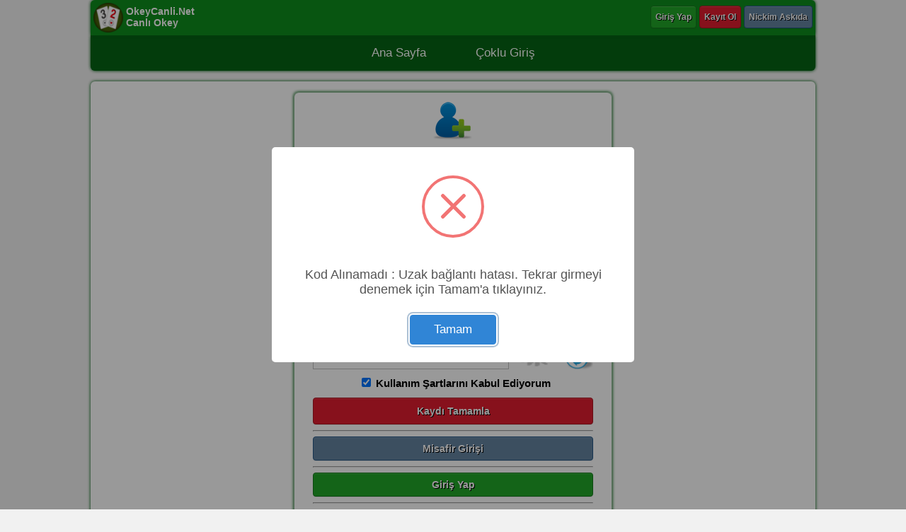

--- FILE ---
content_type: text/html; charset=UTF-8
request_url: https://www.okeycanli.net/yeni-uye-kaydi
body_size: 2975
content:
<!DOCTYPE html><html lang="tr-TR"><head><title>Yeni Üye Kaydı, Canlı Okey Oyunu Oyna - OkeyCanli.Net</title><meta name="description" content="OkeyCanli.Net için yeni üyelik oluşturup diğer canlı okey oyuncuları ile oyun oynayıp sohbet edebileceğiniz sayfamız burasıdır."><meta charset="UTF-8"><meta name="viewport" content="width=device-width, minimum-scale=1.0, initial-scale=1.0"><meta name="author" content="KlasikOkey"><meta name="publisher" content="KlasikOkey.Net"><meta name="classification" content="Turkey"><meta name="google" content="notranslate"><meta http-equiv="X-UA-Compatible" content="IE=edge"><meta name="Revisit-After" content="1 day"><meta name="robots" content="index, follow"><link rel="canonical" href="https://www.okeycanli.net/yeni-uye-kaydi"><link rel="apple-touch-icon" sizes="57x57" href="https://www.okeycanli.net/_favicon/apple-icon-57x57.png"><link rel="apple-touch-icon" sizes="60x60" href="https://www.okeycanli.net/_favicon/apple-icon-60x60.png"><link rel="apple-touch-icon" sizes="72x72" href="https://www.okeycanli.net/_favicon/apple-icon-72x72.png"><link rel="apple-touch-icon" sizes="76x76" href="https://www.okeycanli.net/_favicon/apple-icon-76x76.png"><link rel="apple-touch-icon" sizes="114x114" href="https://www.okeycanli.net/_favicon/apple-icon-114x114.png"><link rel="apple-touch-icon" sizes="120x120" href="https://www.okeycanli.net/_favicon/apple-icon-120x120.png"><link rel="apple-touch-icon" sizes="144x144" href="https://www.okeycanli.net/_favicon/apple-icon-144x144.png"><link rel="apple-touch-icon" sizes="152x152" href="https://www.okeycanli.net/_favicon/apple-icon-152x152.png"><link rel="apple-touch-icon" sizes="180x180" href="https://www.okeycanli.net/_favicon/apple-icon-180x180.png"><link rel="icon" type="image/png" sizes="192x192"  href="https://www.okeycanli.net/_favicon/android-icon-192x192.png"><link rel="icon" type="image/png" sizes="96x96" href="https://www.okeycanli.net/_favicon/favicon-96x96.png"><link rel="icon" type="image/png" sizes="32x32" href="https://www.okeycanli.net/_favicon/favicon-32x32.png"><link rel="icon" type="image/png" sizes="16x16" href="https://www.okeycanli.net/_favicon/favicon-16x16.png"><meta name="msapplication-TileColor" content="#ffffff"><meta name="msapplication-TileImage" content="https://www.okeycanli.net/_favicon/ms-icon-144x144.png"><meta name="theme-color" content="#ffffff"><link rel="manifest" href="https://www.okeycanli.net/manifest.json"><meta name="apple-mobile-web-app-title" content="Klasik Okey Oyunu"><meta name="apple-mobile-web-app-capable" content="yes"><meta name="mobile-web-app-title" content="Klasik Okey Oyunu"><meta name="mobile-web-app-capable" content="yes"><meta name="theme-color" content="#000000"><meta name="msapplication-navbutton-color" content="#000000"><meta name="apple-mobile-web-app-status-bar-style" content="#000000"><meta property="og:title" content="Yeni Üye Kaydı, Canlı Okey Oyunu Oyna - OkeyCanli.Net"><meta property="og:type" content="website"><meta property="og:locale" content="tr_TR"><meta property="og:site_name" content="OkeyCanli.Net"><meta property="og:image" content="https://www.okeycanli.net/res/logososyal.png"><meta property="og:image:secure_url" content="https://www.okeycanli.net/res/logososyal.png"><meta property="og:image:type" content="image/png"><meta property="og:image:width" content="1080"><meta property="og:image:height" content="1080"><meta property="og:description" content="Yeni Üye Kaydı, Canlı Okey Oyunu Oyna - OkeyCanli.Net"><meta property="og:url" content="https://www.okeycanli.net/yeni-uye-kaydi"><meta name="twitter:card" content="summary_large_image"><meta name="twitter:title" content="Yeni Üye Kaydı, Canlı Okey Oyunu Oyna - OkeyCanli.Net"><meta name="twitter:description" content="Yeni Üye Kaydı, Canlı Okey Oyunu Oyna - OkeyCanli.Net"><meta name="twitter:image" content="https://www.okeycanli.net/res/logososyal.png"><meta name="twitter:image:width" content="1080"><meta name="twitter:image:height" content="1080"><link rel="icon" type="image/png" sizes="32x32" href="https://www.okeycanli.net/_favicon/favicon-32x32.png"><link rel="icon" type="image/png" sizes="16x16" href="https://www.okeycanli.net/_favicon/favicon-16x16.png"><link rel="shortcut icon" type="image/x-icon" href="https://www.okeycanli.net/_favicon/favicon.ico"><link rel="profile" href="https://gmpg.org/xfn/11"><link rel="stylesheet" type="text/css" href="css/site.css?v=x_2026_01_29_23" media="screen" /><script charset="ISO-8859-9" type="text/javascript" src="https://www.okeycanli.net/js/jquery3.min.js?v=x_2026_01_29_23"></script><script charset="ISO-8859-9" type="text/javascript" src="https://www.okeycanli.net/js/sweetalert2.js?v=x_2026_01_29_23"></script><script charset="ISO-8859-9" type="text/javascript" src="https://www.okeycanli.net/ayarlar.js?v=x_2026_01_29_23"></script><script charset="ISO-8859-9" type="text/javascript" src="https://www.okeymobil.com/ayarlar.ortak.js?v=x_2026_01_29_23"></script><script charset="ISO-8859-9" type="text/javascript" src="https://www.okeycanli.net/js/poly.js?v=x_2026_01_29_23"></script><script charset="ISO-8859-9" type="text/javascript">window.Sky_Versiyon = "x_2026_01_29_23";window.Sky_GirisYapilimi = false;window.Sky_Sayfa_Ana = "https://www.okeycanli.net/";window.Sky_Sayfa_Salonlar = "https://www.okeycanli.net/";window.Sky_Sayfa_CikisYap = "https://www.okeycanli.net/cikis";window.Sky_Sayfa_GirisYap = "https://www.okeycanli.net/uye-girisi-yap";window.Sky_Sayfa_KayitOl = "https://www.okeycanli.net/yeni-uye-kaydi";window.Sky_Sayfa_Oda = "https://www.okeycanli.net/salon?salon=1";window.Sky_Sayfa_Res = "https://www.okeycanli.net/res";window.Sky_PortZorla = false;window.Sky_AnaSayfa = window.Sky_Sayfa_Ana;</script><script charset="ISO-8859-9" type="text/javascript" src="https://www.okeymobil.com/skysite.min.js?v=x_2026_01_29_23"></script></head><body><div class="SkyWebCnt"><div class="SkyWebUstDis"><div class="SkyWebUst"><div class="SkyWebLogoDiv"><a href="https://www.okeycanli.net/" title="Canlı Okey" class="SkySiteLogoDiv"><img class="SkyWebLogoImg" src="https://www.okeycanli.net/res/logo.png" alt="Canlı Okey"><div class="SkyWebLogoYaziDiv"><strong>OkeyCanli.Net</strong><br><div class="SkySiteLogoDiv2"><strong>Canlı Okey</strong></div></div></a></div><div class="SkyMobilMenu SkyButonMenu SkyWebButon" onclick="return window.UstMenuMobilToggle(this);"><table><tr><td><img src="https://www.okeycanli.net/res/menubuton.png" alt="Menü" title="Menü"></td><td class="SkyButonMenuTd">Menü</td></tr></table></div><div class="SkyMobilMnCl"></div><div id="SkyUstMenu" class="SkyUstMenu"><a href="https://www.okeycanli.net/uye-girisi-yap" title="Giriş Yap" class="SkyButonYesil SkyWebButon"> Giriş Yap </a><a href="https://www.okeycanli.net/yeni-uye-kaydi" title="Kayıt Ol" class="SkyButonKirmizi SkyWebButon"> Kayıt Ol </a><a href="javascript:void(0);" onclick="return window.NickimAskida(this);" title="Nickim Askıda" class="SkyButonGri SkyWebButon"> Nickim Askıda </a></div></div></div><ul id="SkyWebUstLnk" class="SkyWebUstLnk">	<li class="SkyWebUstLnkIc"><a href="https://www.okeycanli.net/" title="Ana Sayfa">Ana Sayfa</a></li>	<li class="SkyWebUstLnkIc"><a href="https://www.okeycanli.net/coklu-giris" title="Çoklu Giriş">Çoklu Giriş</a></li></ul><div class="SkyWebOrta SkyWebOrtaAnaSayfa SkyWebOrtaKayit">	<div class="SkyWebBlogGirisler SkyWebBlog">		<div class="SkyWebBlogIcerik">			<div class="SkyWebBlogIcon"><img src="https://www.okeycanli.net/res/registeruser.png" alt="Kullanıcı Kayıt" title="Kullanıcı Kayıt"></div>			<div class="SkyDivClr"></div><hr><div class="SkyDivClr"></div>			<form id="KayitForm" class="SkyWebForm" action="index.php" method="post" onsubmit="return window.FKayitYap(this);">				<input type="hidden" id="Komut" name="Komut" value="KAYITX">				<div id="isimSoyisimDiv" class="SkySatirTam">					<input id="isim" name="isim" type="text" placeholder="Adınız" class="SkySatir50Sol SkyWebInput" required>					<input id="soyisim" name="soyisim" type="text" placeholder="Soyadınız" class="SkySatir50Sag SkyWebInput" required>				</div>				<div class="SkySatirTam">					<input id="kull" name="kull" type="text" placeholder="Nickiniz" class="SkySatirTam SkyWebInput" autocomplete="username" required>				</div>				<div class="SkySatirTam">					<input id="mail" name="mail" type="text" placeholder="E-mail Adresiniz" class="SkySatirTam SkyWebInput" required>				</div>				<div class="SkySatirTam">					<input id="sifre" name="sifre" type="password" placeholder="Şifreniz" class="SkySatir50Sol SkyWebInput" required>					<input id="sifret" name="sifret" type="password" placeholder="Tekrar Şifreniz" class="SkySatir50Sag SkyWebInput" required>				</div>				<div class="SkySatirTam">					<select id="ulke" name="ulke" class="SkySatirTam SkyWebInput"></select>				</div>					<div class="SkySatirTam">						<select id="cinsiyet" name="cinsiyet" class="SkySatirTam SkyWebInput">							<option value="0">Cinsiyetiniz</option>							<option value="1">Erkek</option>							<option value="2">Kadın</option>						</select>					</div>					<div class="SkySatirTam">					<select id="dogumyil" name="dogumyil" class="SkySatirTam SkyWebInput">						<option value="0">Doğum Yılı</option><option value="2008">2008</option><option value="2007">2007</option><option value="2006">2006</option><option value="2005">2005</option><option value="2004">2004</option><option value="2003">2003</option><option value="2002">2002</option><option value="2001">2001</option><option value="2000">2000</option><option value="1999">1999</option><option value="1998">1998</option><option value="1997">1997</option><option value="1996">1996</option><option value="1995">1995</option><option value="1994">1994</option><option value="1993">1993</option><option value="1992">1992</option><option value="1991">1991</option><option value="1990">1990</option><option value="1989">1989</option><option value="1988">1988</option><option value="1987">1987</option><option value="1986">1986</option><option value="1985">1985</option><option value="1984">1984</option><option value="1983">1983</option><option value="1982">1982</option><option value="1981">1981</option><option value="1980">1980</option><option value="1979">1979</option><option value="1978">1978</option><option value="1977">1977</option><option value="1976">1976</option><option value="1975">1975</option><option value="1974">1974</option><option value="1973">1973</option><option value="1972">1972</option><option value="1971">1971</option><option value="1970">1970</option><option value="1969">1969</option><option value="1968">1968</option><option value="1967">1967</option><option value="1966">1966</option><option value="1965">1965</option><option value="1964">1964</option><option value="1963">1963</option><option value="1962">1962</option><option value="1961">1961</option><option value="1960">1960</option><option value="1959">1959</option><option value="1958">1958</option><option value="1957">1957</option><option value="1956">1956</option><option value="1955">1955</option><option value="1954">1954</option><option value="1953">1953</option><option value="1952">1952</option><option value="1951">1951</option><option value="1950">1950</option><option value="1949">1949</option><option value="1948">1948</option><option value="1947">1947</option><option value="1946">1946</option><option value="1945">1945</option><option value="1944">1944</option><option value="1943">1943</option><option value="1942">1942</option><option value="1941">1941</option><option value="1940">1940</option><option value="1939">1939</option><option value="1938">1938</option><option value="1937">1937</option><option value="1936">1936</option><option value="1935">1935</option><option value="1934">1934</option><option value="1933">1933</option><option value="1932">1932</option><option value="1931">1931</option><option value="1930">1930</option><option value="1929">1929</option><option value="1928">1928</option><option value="1927">1927</option><option value="1926">1926</option><option value="1925">1925</option><option value="1924">1924</option><option value="1923">1923</option><option value="1922">1922</option><option value="1921">1921</option><option value="1920">1920</option><option value="1919">1919</option><option value="1918">1918</option><option value="1917">1917</option><option value="1916">1916</option>					</select>				</div>				<div class="SkySatirTamKod">					<img src="https://www.okeycanli.net/res/yenilesite.png" id="degisbtn" tabindex="-1" alt="Güvenlik Resmini Yenile" title="Güvenlik Resmini Yenile">					<img id="gvnrsm" src="https://www.okeycanli.net/res/bekle32.gif" border="0" alt="Güvenlik Resmi" title="Güvenlik Resmi">					<div><input type="number" placeholder="Yandaki Kod" id="gvn" name="gvn" class="SkyWebInput" value="" pattern="[0-9]*" required></div>				</div>				<div class="SkySatirTamHatirla SkySatirTam">					<label><input type="checkbox" id="SkyKsKabulEt" name="SkyKsKabulEt" checked> <b>Kullanım Şartlarını Kabul Ediyorum</b></label>				</div>				<button type="submit" class="SkyButonKirmizi SkyWebButon">Kaydı Tamamla</button>				<div class="SkyDivClr"></div><hr><div class="SkyDivClr"></div>				<a href="javascript:void(0);" onclick="return window.MisafirSiteGoster();" title="Misafir" class="SkyButonGirisSayfasi SkyButonGri SkyWebButon"> Misafir Girişi </a>				<div class="SkyDivClr"></div><hr><div class="SkyDivClr"></div>				<a href="https://www.okeycanli.net/uye-girisi-yap" title="Giriş Yap" class="SkyButonGirisSayfasi SkyButonYesil SkyWebButon"> Giriş Yap </a>				<div class="SkyDivClr"></div><hr><div class="SkyDivClr"></div>				<a href="javascript:void(0);" onclick="return window.SozlesmeGosterKS();" title="Kullanim Şartları" class="SkyButonBeyaz SkyWebButon"> Kullanım Şartları </a>				<a href="javascript:void(0);" onclick="return window.SozlesmeGosterGP();" title="Gizlilik Politikası" class="SkyButonBeyaz SkyWebButon"> Gizlilik Politikası </a>			</form>		</div>	</div></div><div class="SkyWebAlt"><div>&copy;&nbsp;OkeyCanli.Net - <a class='SkyWebFooterLnk' href='https://www.okeycanli.net/' title='Canlı Okey'>Canlı Okey</a> - <a class='SkyWebFooterLnk' href='https://www.okeycanli.net/' title='Canlı Okey Oyna'>Canlı Okey Oyna</a> - <a class='SkyWebFooterLnk' href='https://www.okeycanli.net/' title='Canli Okey Oyunu'>Canli Okey Oyunu</a></div></div></div><script defer src="https://static.cloudflareinsights.com/beacon.min.js/vcd15cbe7772f49c399c6a5babf22c1241717689176015" integrity="sha512-ZpsOmlRQV6y907TI0dKBHq9Md29nnaEIPlkf84rnaERnq6zvWvPUqr2ft8M1aS28oN72PdrCzSjY4U6VaAw1EQ==" data-cf-beacon='{"version":"2024.11.0","token":"31473d7d095e436ba041fea31b85a519","r":1,"server_timing":{"name":{"cfCacheStatus":true,"cfEdge":true,"cfExtPri":true,"cfL4":true,"cfOrigin":true,"cfSpeedBrain":true},"location_startswith":null}}' crossorigin="anonymous"></script>
</body></html>

--- FILE ---
content_type: text/css
request_url: https://www.okeycanli.net/css/site.css?v=x_2026_01_29_23
body_size: 6892
content:
html, body {
	height: 100%;
	width: 100%;
	margin: 0 !important;
	padding: 0 !important;
	font-family: Roboto Slab, Verdana, Arial, Helvetica, sans-serif;
	font-weight: normal;
    -webkit-text-size-adjust: none;
}
html {
	box-sizing: border-box;
	-moz-box-sizing: border-box;
	-webkit-box-sizing: border-box;
}
*, *:before, *:after {
	box-sizing: border-box;
	-moz-box-sizing: border-box;
	-webkit-box-sizing: border-box;
}
a {
    color: #337ab7;
    text-decoration: none;
}
img, a {
    border: 0px;
    outline: 0;
}
strong {
	display: inline-block;
}
table, button, button:active, button:hover, button:focus {
    outline: none;
}
body{	
	background-color: #f1f1f1;
}
table td, table th { padding: 0px; text-align: left; margin: 0px; }
table { border: 0px; border-spacing: 0px; }
select {
	color: #e16050 !important;
}
button {
	font-family: Roboto Slab, Verdana, Arial, Helvetica, sans-serif;
}
.SkyWebCnt {
	display: block;
	width: 100%;
}
.SkyWebCntX {
	display: table;
	width: 100%;
	height: 100%;
}

.SkyWebUstLnk {
	width: 100%;
    display: block;
    color: white;
    text-decoration: none;
	text-align: center;
    background-color: #056314;
	border-bottom-left-radius: 6px;
	border-bottom-right-radius: 6px;
	font-size: 0;
	margin: 0;
    padding: 5px 5px;
}
.SkyWebUstLnk a {
	display: inline-block;
	margin: 0px 5px;
    color: white;
	font-size: 17px;
	padding: 10px 30px;
}
.SkyWebUstLnk a:hover {
	background-color: red;
}
.SkyWebUstLnkIc {
	display: inline-block;
}
.SkyWebUstLnkIc:last-child {
	border-right: 0px;
}

.SkyWebLogoDiv {
	display: inline-block;
	float: left;
	color: white;
    font-size: 14px;
}
.SkyWebLogoDiv a {
    color: #ffffff;
    text-decoration: none;
}
.SkyWebLogoTable {
	width: 100%;
	height: 100%;
}
.SkyWebLogoTable .td1 {
	vertical-align: bottom;
}
.SkyWebLogoTable .td2 {
	vertical-align: top;
}
.SkyWebLogoDiv .SkyWebLogoImg {
	width: 50px;
	height: 50px;
	float: left;
	padding: 4px;
	vertical-align: middle;
	border: 0;
}
.SkyWebLogoDiv .SkyWebLogoYaziDiv {
	display: inline-block;
	float: left;
	height: 40px;
	margin-top: 8px;
}
.SkyWebLogoYaziDiv {
	text-align: left;
}
.SkyWebLogoDiv .SkyWebLogoYazi, .SkyWebLogoDiv .SkyWebLogoYaziAlt {
	display: inline-block;
	white-space: nowrap;
	float: left;
}
.SkyWebUst {
	display: inline-block;
	width: 100%;
}
.SkyWebUstDis {
	display: inline-block;
	width: 100%;
    padding: 0px;
	text-align: right;
    background-color: #0e8d1c;
	border-top-left-radius: 6px;
	border-top-right-radius: 6px;
}

.SkyWebSlnDiv, .SkyWebSsylDiv {
	display: inline-block;
	width: 100%;
	font-size: 14px;
	border: 1px solid #c3c3c3;
    border-radius: 2px;
	padding: 16px;
	margin-bottom: 6px;
	background-color: white;
}
.SkyWebSsylDiv img {
	width: 48px;
	height: 48px;
	margin-right: 12px;
}
.SkyWebSlnSol, .SkyWebSlnSag {
	display: inline-block;
	width: 50%;
	float: left;
	text-align: left;
	font-size: 14px;
}
.SkyWebSlnSol {
	padding-top: 6px;
}
.SkyWebSlnSolX, .SkyWebSlnSagX {
	margin-top: 10px;
}
.SkyWebOdaDiv {
	display: inline-block;
	width: 100%;
}
.SkyWebOdaDivYakinda {
	padding: 10px;
	border-left: 1px solid #c1bfbf;
	border-right: 1px solid #c1bfbf;
}

.SkyWebOrta {
	display: inline-block;
	width: 100%;
	font-size: 0;
	text-align: center;
}

.SkyWebOrtaUst {
	width: 100% !important;
}

.SkyWebOrtaAnaSayfa {
	padding-left: 6px;
	padding-right: 6px;
	margin-top: 15px;
	margin-bottom: 15px;
}

.SkyWebOrtaKayit, .SkyWebOrtaGirisYap, .SkyWebOrtaUnuttum {
	background-color: #ffffff;
}

.SkyWebOrtaBulunamadi {
	padding-left: 6px;
	padding-right: 6px;
	padding-left: 0px;
	padding-right: 0px;
	margin-top: 50px;
	padding: 5px;
    -webkit-border-radius: 6px;
    -moz-border-radius: 6px;
    border-radius: 6px;
	-webkit-box-shadow: 0px 0px 5px -1px #056314, 0px 0px 5px -1px #056314;
	box-shadow: 0px 0px 5px -1px #056314, 0px 0px 5px -1px #056314;
}

.SkyWebAlt {
    background-color: #056314;
    border-width: 0;
    border-top-width: 0px;
    border-bottom-width: 0px;
    height: auto;
	width: 100%;
    display: inline-block;
    text-align: center;
	padding-bottom: 10px;
}
.SkyWebAlt > div {
	display: inline-block;
	font-size: 14px;
    text-align: center;
    color: #ffffff;
    text-shadow: 1px 1px #000000;
	font-weight: bold;
	margin: 0px;
	margin-top: 6px;
}
.SkyWebAlt .SkyWebFooterLnk {
	color: #90b5d6;
}
.SkyWebBlog {
	text-align: left;
    margin: 0 auto;
	max-width: 480px;
	min-width: 300px;
	width: 100%;
    background-color: #ffffff;
    border: 7px solid rgba(255, 255, 255, 0.31);
    -webkit-background-clip: padding-box;
    -moz-background-clip: padding-box;
    -o-background-clip: padding-box;
    background-clip: padding-box;
    -webkit-border-radius: 6px;
    -moz-border-radius: 6px;
    border-radius: 6px;
    padding-bottom: 20px;
	margin-bottom: 10px;
	margin-top: 10px;
}
.SkyWebBloglar {
    width: 100%;
    max-width: none;
    max-width: unset;
	margin: 0;
	padding: 0;
	border: 0;
	font-size: 14px;
}
.SkyWebBlogGirisler {
    max-width: 400px;
    -webkit-border-radius: 6px;
    -moz-border-radius: 6px;
    border-radius: 6px;
	-webkit-box-shadow: 0px 0px 5px -1px #056314, 0px 0px 5px -1px #056314;
	box-shadow: 0px 0px 5px -1px #056314, 0px 0px 5px -1px #056314;
}
.SkyWebInput {
	display: block;
    margin: 0 auto;
    background: #ffffff;
    border: 1px solid #bfbfbf;
    color: #000000;
    padding: 8px;
    font-family: Lato;
    font-weight: 400;
    font-size: 15px;
}
.SkyWebInput::placeholder {
	color: #e16050;
}
.SkyWebInput:-ms-input-placeholder {
	color: #e16050;
}
.SkyWebInput::-ms-input-placeholder {
	color: #e16050;
}
.SkyWebBlogTablo {
	width: 100%;
	background-color: white;
	text-align: center;
	margin: 0 auto;
}
.SkyWebBlogTablo th {
	padding: 8px;
	text-align: center;
}
.SkyWebBlogTabloIc > td {
	padding: 2px;
	overflow: hidden;
	text-overflow: ellipsis;
    vertical-align: middle;
	text-align: center;
}
.SkyWebBlogBaslikMavi {
	text-align: center;
	background-color: #056314;
    color: #fff;
	text-shadow: 2px 2px #1c1d1f;
    -webkit-border-radius: 5px 5px 0 0;
    -moz-border-radius: 5px 5px 0 0;
    border-radius: 5px 5px 0 0;
	margin: 0;
}
.SkyWebBlogBaslikMavi > div {
	text-align: center;
	padding: 10px;
}
.SkyWebBlogIcerik {
	display: inline-block;
    width: 100%;
	padding: 2px 20px;
	min-height: 150px;
	text-align: center;
}
.SkyWebBlogAna {
    width: auto;
	display: inline-block;
	float: left;
    max-width: none;
    max-width: unset;
	background-color: unset;
	margin: 0;
	padding: 0;
	border: 0;
	text-align: center;
	font-size: 14px;
}
.SkyWebBlogAna .SkyWebBlogIcerik {
	margin: 0;
	padding: 2px;
	background-color: white;
	border-left: 1px solid #c1bfbf;
    border-right: 1px solid #c1bfbf;
    border-bottom: 1px solid #dedede;
	border-bottom-left-radius: 6px;
    border-bottom-right-radius: 6px;
}
.SkyWebBlogAna .SkyWebBlogIcerik > div:last-child {
    border-bottom: 0px;
}
.SkyWebBlogSonKayit {
    padding-left: 5px;
}
.SkyWebBlogIcon {
	display: inline-block;
	margin: 0 auto;
}
.SkyWebOdaBaslik {
    background-color: #0e8d1c;
    border-top-left-radius: 6px;
    border-top-right-radius: 6px;
}
.SkyWebBlogBaslikMavi *::-moz-selection {
    background-color: #034aad;
    color: white;
}

.SkyWebBlogBaslikMavi *::selection {
    background-color: #034aad;
    color: white;
}
.SkyWebOnlineSayi > div, .SkyWebOdaBaslik > div {
	font-size: 17px;
    font-weight: 400;
    font-family: Lato;
    text-align: center;
}
.SkyWebOdaBaslik > div {
    color: white;
    text-shadow: 2px 2px #1c1d1f;
}
.SkyWebBlogLink {
 	width: 100%;
	background-color: #0e8d1c;
    -webkit-border-radius: 6px;
    -moz-border-radius: 6px;
    border-radius: 6px;
	margin-bottom: 15px;
	padding: 6px;
}
.SkyAndroidAppAdi {
 	display: inline-block;
	vertical-align: middle;
	font-size: 12px;
	color: white;
}
.SkyAndroidAppImg {
	max-height: 40px;
	vertical-align: middle;
}
.SkyWebOnlineSayi {
    background-color: #0e8d1c;
	margin-bottom: 15px;
	border-bottom-left-radius: 6px;
    border-bottom-right-radius: 6px;
}
.SkyWebOnlineSayi > div {
    color: #ffffff;
    text-shadow: 1px 1px #000000;
	padding-bottom: 2px;
    padding-top: 2px;
}
.SkyWebBlogAna h1, .SkyWebBlogAna h2, .SkyWebBlogAna h3, .SkyWebBlogAna h4, .SkyWebOdaBaslik h1, .SkyWebOdaBaslik h2, .SkyWebOdaBaslik h3, .SkyWebOdaBaslik h4, .SkyWebOdaBaslik strong, .SkyWebBlogBaslikMavi strong {
	color: white;
	margin-top: 0;
	margin-bottom: 0;
	padding-bottom: 10px;
	padding-top: 10px;
}
.SkyWebBlogAna h1, .SkyWebGirisMsgDiv h1, .SkyWebOdaBaslik h1, .SkyWebOdaBaslik h2, .SkyWebOdaBaslik h3, .SkyWebOdaBaslik h4, .SkyWebOdaBaslik strong, .SkyWebBlogBaslikMavi strong {
    font-size: 24px;
}
.SkyWebBlogBaslikSalon strong, .SkyWebBlogBaslikSosyal strong {
    font-size: 22px;
    padding-top: 6px;
    padding-bottom: 6px;
}
.SkyWebBlogAna h2, .SkyWebBlogAna h3, .SkyWebBlogAna h4, .SkyWebGirisMsgDiv h2, .SkyWebGirisMsgDiv h3, .SkyWebGirisMsgDiv h4 {
    font-size: 22px;
}
.SkyWebOdaTablo {
	color: #262c52;
	text-align: center;
	margin: 0 auto;
	width: 100%;
	table-layout: fixed;
}

.SkyWebOdaTablo td {
	text-align: center;
}
.SkyWebOdaTablo .SkyOdaButonTd {
	white-space: nowrap;
}
.SkyWebOdaTabloBaslikTr > td {
	padding: 4px;
	overflow: hidden;
	text-overflow: ellipsis;
    vertical-align: middle;
}
.SkyWebOdaTabloBaslikTr td {
    border-right: 1px solid #c1bfbf;
    border-bottom: 1px solid #dedede;
}
.SkyWebOdaTabloBaslikTr td:first-child {
    border-left: 1px solid #c1bfbf;
}
.SkyWebOdaTabloTr {
    color: #262c52;
	font-weight: bold;
}
.SkyWebOdaTabloTr > td {
	padding: 6px;
}
.SkyWebOdaTabloTr td {
    border-right: 1px solid #c1bfbf;
    border-bottom: 1px solid #dedede;
}
.SkyWebOdaTabloTr td:first-child {
    border-left: 1px solid #c1bfbf;
}
.SkyWebOdaTabloTr .SkyWebOdaGirIconTd {
    padding: 0;
}
.SkyWebOdaTabloTr .SkyWebOdaGirIconTd > div {
    background-image: url(../res/asagiok.png);
    background-size: 80% 80%;
    background-repeat: no-repeat;
    background-position: center center;
	display: inline-block;
	width: 30px;
	height: 30px;
}

.SkySatirTam {
	width: 100%;
	margin: 2px 0px;
	display: inline-block;
	float: left;
}
.SkySatir50Sol {
	width: calc(50% - 1px);
	display: inline-block;
	float: left;
}
.SkySatir50Sag {
	width: calc(50% - 1px);
	margin-left: 2px;
	display: inline-block;
	float: left;
}
.SkySatir30A {
	width: calc(30% - 1px);
	display: inline-block;
	float: left;
}
.SkySatir30B {
	width: calc(30% - 1px);
	margin-left: 2px;
	display: inline-block;
	float: left;
}
.SkySatir40Sag {
	width: calc(40% - 2px);
	margin-left: 2px;
	display: inline-block;
	float: left;
}
.SkySatirTamHatirla {
	text-align: center;
}
.SkySatirTamHatirla > label {
	display: inline-block;
	width: auto;
	cursor: pointer; cursor: hand;
	margin-left: 5px;
}

.SkyWebForm button {
	margin-top: 10px;
	padding: 10px 40px;
	width: 100%;
}

.SkyWebForm a {
	display: inline-block;
	margin-top: 10px;
}
.SkyWebForm .SkyButonUnuttum, .SkyWebForm .SkyButonGirisSayfasi {
	width: 100%;
	margin-top: 0px;
}

.SkyButonGenel50, a.SkyButonGenel50 {
	width: 50%;
	margin-top: 0px;
	float: left;
}

.SkyButonGenel50Mr, a.SkyButonGenel50Mr {
	margin-left: 2px;
	margin-top: 0px;
	float: left;
	width: 45%;
	width: expression(50% - 2px);
	width: -webkit-calc(50% - 2px);
	width: -moz-calc(50% - 2px);
	width: -o-calc(50% - 2px);
	width: calc(50% - 2px);
}
.SkyDivClr {
	clear: both;
}
.SkySatirTamKod {
	margin: 2px 0px;
	width: 100%;
	display: inline-block;
	float: left;
}
.SkySatirTamKod #degisbtn {
	float: right;
	display: inline-block;
	cursor: pointer; cursor: hand;
	width: 45px;
	height: 45px;
}
.SkySatirTamKod #gvnrsm {
	float: right;
	display: inline-block;
	margin-left: 4px;
	margin-top: 5px;
	width: 70px;
	height: 35px;
}
.SkySatirTamKod > div {
	display: block;
	white-space: nowrap;
	overflow: hidden;
	margin-top: 5px;
}
.SkySatirTamKod > div > * {
	width: 100%;
}

.SkyWebOrtaSalonMobil {
	width: 100%;
	max-width: 100%;
	height: 100%;
	max-height: 100%;
	overflow: hidden;
}

.MisafirDiv {
	width: 100%;
	text-align: center;
}

.MisafirCinsDiv > div, .MisafirCinsDiv > label {
	display: inline-block;
}

.SkyWebOrtaSalon {
	width: 100%;
	max-width: 100%;
	height: 100%;
	margin-bottom: 10px;
}

.SkyWebOrtaSalon > div {
	width: 100%;
	max-width: 100%;
	height: 100%;
	padding: 0px;
	margin: 0 auto;
}
.SkyWebOrtaSalon iframe {
	overflow: hidden;
}
.SkyWebOrtaSalon .SkyWebBlog {
    -webkit-border-radius: 4px;
    -moz-border-radius: 4px;
    border-radius: 4px;
	border: 0px;
}
.SkyWebOrtaSalon iframe {
	height: 100%; 
	width: 100%;
}
.SkyWebOrtaSalonMobil iframe {
	height: 100%; 
	max-width: 100% !important;
	width: 100vw !important;
}
.SkyWebButon {
	display: inline-block;
    padding: 8px 6px;
    margin-bottom: 0;
    font-size: 14px;
    font-weight: bold;
    text-align: center;
    white-space: nowrap;
    vertical-align: middle;
    cursor: pointer; cursor: hand;
    -ms-user-select: none;
    user-select: none;
    background-image: none;
    border: 1px solid transparent;
    -webkit-border-radius: 4px;
    -moz-border-radius: 4px;
    border-radius: 4px;
	text-shadow: 0 -1px 0 rgba(0,0,0,.2);
    -webkit-box-shadow: inset 0 1px 0 rgba(255,255,255,.15), 0 1px 1px rgba(0,0,0,.075);
    box-shadow: inset 0 1px 0 rgba(255,255,255,.15), 0 1px 1px rgba(0,0,0,.075);
	text-shadow: 1px 1px #000000;
}
.SkyButonYesil {
	background-color: #21a728;
	background-repeat: repeat-x;
	border-color: #167b1c;
	color: white;
}
.SkyButonYesil:focus, .SkyButonYesil:hover, .SkyButonYesil.active, .SkyButonYesil:active, .SkyButonYesil.disabled, .SkyButonYesil:disabled, .SkyButonYesil[disabled] {
	background-color: #18881e;
	background-position: 0 -15px;
}
.SkyButonKirmizi {
	background-color: #e01c2e;
	background-repeat: repeat-x;
	border-color: #ab1522;
	color: white;
}
.SkyButonKirmizi:focus, .SkyButonKirmizi:hover, .SkyButonKirmizi.active, .SkyButonKirmizi:active, .SkyButonKirmizi.disabled, .SkyButonKirmizi:disabled, .SkyButonKirmizi[disabled] {
	background-color: #b31422;
	background-position: 0 -15px;
}
.SkyButonTuruncu {
	background-color: #f39822;
	background-repeat: repeat-x;
	border-color: #925910;
	color: white;
}
.SkyButonTuruncu:focus, .SkyButonTuruncu:hover, .SkyButonTuruncu.active, .SkyButonTuruncu:active, .SkyButonTuruncu.disabled, .SkyButonTuruncu:disabled, .SkyButonTuruncu[disabled] {
	background-color: #d0821e;
	background-position: 0 -15px;
}
.SkyButonKahve {
	background-color: #f39822;
	background-repeat: repeat-x;
	border-color: #925910;
	color: white;
}
.SkyButonKahve:focus, .SkyButonKahve:hover, .SkyButonKahve.active, .SkyButonKahve:active, .SkyButonKahve.disabled, .SkyButonKahve:disabled, .SkyButonKahve[disabled] {
	background-color: #d0821e;
	background-position: 0 -15px;
}
.SkyButonPisti {
	background-color: #299787;
	background-repeat: repeat-x;
	border-color: #0b2f29;
	color: white;
}
.SkyButonPisti:focus, .SkyButonPisti:hover, .SkyButonPisti.active, .SkyButonPisti:active, .SkyButonPisti.disabled, .SkyButonPisti:disabled, .SkyButonPisti[disabled] {
	background-color: #227d70;
	background-position: 0 -15px;
}
.SkyButonBeyaz {
	text-shadow: 0 1px 0 #fff;
	background-color: #e0e0e0;
	background-repeat: repeat-x;
	border-color: #cccccc;
	color: #333333;
}
.SkyButonBeyaz:focus, .SkyButonBeyaz:hover, .SkyButonBeyaz.active, .SkyButonBeyaz:active, .SkyButonBeyaz.disabled, .SkyButonBeyaz:disabled, .SkyButonBeyaz[disabled] {
	background-color: #ffffff;
	background-position: 0 -15px;
}
.SkyButonMavi {
	background-color: #086cde;
	background-repeat: repeat-x;
	border-color: #0b569a;
	color: #fff;
}
.SkyButonMavi:focus, .SkyButonMavi:hover, .SkyButonMavi.active, .SkyButonMavi:active, .SkyButonMavi.disabled, .SkyButonMavi:disabled, .SkyButonMavi[disabled] {
	background-color: #085fc1;
	background-position: 0 -15px;
}
.SkyButonSari {
	background-image: -webkit-linear-gradient(top, #f0ad4e 0, #eb9316 100%);
	background-image: -o-linear-gradient(top, #f0ad4e 0, #eb9316 100%);
	background-image: -webkit-gradient(linear, left top, left bottom, from(#f0ad4e), to(#eb9316));
	background-image: linear-gradient(to bottom, #f0ad4e 0, #eb9316 100%);
	filter: progid:DXImageTransform.Microsoft.gradient(startColorstr='#fff0ad4e', endColorstr='#ffeb9316', GradientType=0);
	filter: progid:DXImageTransform.Microsoft.gradient(enabled=false);
	background-repeat: repeat-x;
	border-color: #e38d13;
	color: #fff;
}
.SkyButonSari:focus, .SkyButonSari:hover, .SkyButonSari.active, .SkyButonSari:active, .SkyButonSari.disabled, .SkyButonSari:disabled, .SkyButonSari[disabled] {
	background-color: #eb9316;
	background-position: 0 -15px;
}
.SkyButonGri {
	background-color: #6383a0;
	background-repeat: repeat-x;
	border-color: #255786;
	color: #fff;
}
.SkyButonGri:focus, .SkyButonGri:hover, .SkyButonGri.active, .SkyButonGri:active, .SkyButonGri.disabled, .SkyButonGri:disabled, .SkyButonGri[disabled] {
	background-color: #4a6175;
	background-position: 0 -15px;
}
.SkyButonGiris {
	background-color: #3f97e6;
	background-repeat: repeat-x;
	border-color: #255786;
	color: #fff;
}
.SkyButonGiris:focus, .SkyButonGiris:hover, .SkyButonGiris.active, .SkyButonGiris:active, .SkyButonGiris.disabled, .SkyButonGiris:disabled, .SkyButonGiris[disabled] {
	background-color: #3173af;
	background-position: 0 -15px;
}
.SkyButonOyunGrs {
	margin-right: 5px;
}
.SkyWebUst .SkyWebButon {
	margin-top: 8px;
	margin-right: 4px;
	margin-bottom: 4px;
	font-size: 12px;
}
.SkyWebOdaDiv .SkyWebButon {
	margin-left: 5px;
	font-weight: bold;
}
.SkyWebOrtaBulunamadi .SkyWebButon {
	margin-top: 10px;
}
.SkyWebHosgeldin {
	display: inline-block;
    padding: 8px 6px;
    margin-bottom: 0;
    font-size: 12px;
    font-weight: bold;
    text-align: center;
    white-space: nowrap;
    vertical-align: middle;
    background-image: none;
    border: 1px solid transparent;
    -webkit-border-radius: 4px;
    -moz-border-radius: 4px;
    border-radius: 4px;
	text-shadow: 0 -1px 0 rgba(0,0,0,.2);
	text-shadow: 1px 1px #000000;
	color: white;
}
.SkyAvatarDiv {
	height: 6vw;
	width: 6vw;
	min-width: 32px;
    min-height: 32px;
	max-width: 64px;
	max-height: 64px;
	display: inline-block;
	float: left;
	white-space: nowrap;
	white-space: -moz-nowrap;
	white-space: -nowrap;
	white-space: -o-nowrap;
	border: 2px inset #f5f5f5;
	-webkit-border-radius: 50%;
	-moz-border-radius: 50%;
	border-radius: 50%;
}
.SkyAvatarErkek {
	border-color: #39ccff;
}
.SkyAvatarKadin {
	border-color: #ff79fc;
}
.SkyAvatarBilinmiyor {
	border-color: #b7b7b7;
}
.SkyWebBlogNick {
	overflow: hidden;
    white-space: nowrap;
    text-overflow: ellipsis;
	text-align: left;
	padding-left: 4px;
	height: 6vw;
    min-height: 34px;
	max-height: 64px;
}
/*
.SkyWebBlogNick table {
	width: 100%;
	height: 100%;
	table-layout: fixed;
}
.SkyWebBlogNick table td {
	width: 100%;
	height: 100%;
	text-align: left;
	vertical-align: middle;
	overflow: hidden;
    white-space: nowrap;
    text-overflow: ellipsis;
}
*/
.SkySiraTbl {
	display: table;
	table-layout: fixed;
	width: 100%;
	height: 100%;
}
.SkySiraTr {
	display: table-row;
}
.SkySiraTd {
	display: table-cell;
	width: 100%;
	height: 100%;
	text-align: left;
	vertical-align: middle;
	overflow: hidden;
    white-space: nowrap;
    text-overflow: ellipsis;
}
.SkyWebNickDiv {
	display: inline-block;
    width: 100%;
	padding: 2px;
	cursor: pointer; cursor: hand;
	border-bottom: 1px solid #dedede;
}
.SkyAvatarImg {
	width: 100% !important;
    height: 100% !important;
    -webkit-border-radius: 50%;
    -moz-border-radius: 50%;
    border-radius: 50%;
}
.SkyWebCntX .SkyWebUstDis {
	display: table-row;
	width: 100%;
}
.SkyWebCntX .SkyWebUst {
	display: table-cell;
	width: 100%;
}
.SkyWebCntX .SkyWebOrtaSalon {
	display: table-row;
	width: 100%;
	height: 100%;
}
.SkyWebCntX .SkyWebOrtaSalon .SkyWebBlog {
	display: table-cell;
	width: 100%;
	height: 100%;
}
.SkyMobilMenu, .SkyMobilMnCl {
	display: none;
}
.SkyUstMenu {
    display: block;
	font-size: 0;
}

.SkyButonMenu {
	background-color: #0e8d1c;
	color: #fff;
	border: 1px solid #c2d0da;
    padding: 5px;
}
.SkyButonMenu img {
	width: 24px;
	height: 24px;
}
.SkyButonMenu .SkyButonMenuTd {
    padding-left: 5px;
    font-size: 16px;
}

.SkyYaziKirmizi {
	color: #ff0000;
}

.SkyWebOdaDiv, .SkyWebBlogGirisler, .SkyWebGirisMsgDiv {
	font-size: 16px;
}
.SkyWebBlogGirisler {
	max-width: 500px;
}
.SkyWebBlogAna {
	width: 50%;
}
.SkyWebCnt {
	width: 100%;
}
.SkyWebBlogEnIyi, .SkyWebBlogSonKayit, .SkyWebBlogSosyal {
	margin-bottom: 15px;
}
.SkyWebBlogYazilar {
	width: 100%;
	margin-bottom: 15px;
}
.SkyWebBlogYazilar .SkyWebBlogIcerik {
	min-height: 100px;
	padding: 10px;
}
.SkyWebBlogYazilar .SkyWebBlogIcerik h1, .SkyWebBlogYazilar .SkyWebBlogIcerik h2, .SkyWebBlogYazilar .SkyWebBlogIcerik h3, .SkyWebBlogYazilar .SkyWebBlogIcerik h4 {
	margin-top: 0;
	margin-bottom: 0;
	padding: 0;
}
.SkyWebOrtaBulunamadi .SkyWebBlogYazilar {
	margin-bottom: 0px;
}
.SkyWebOrtaBulunamadi .SkyWebBlogIcerik {
	padding: 20px;
}
.SkyWebOrtaGenel .SkyWebBlog, .SkyWebOrtaUye .SkyWebBlog, .SkyWebOrtaExt .SkyWebBlog, .SkyWebOrtaIletisim .SkyWebBlog {
	margin-top: 15px;
	padding: 5px;
    -webkit-box-shadow: 0px 0px 5px -1px #056314, 0px 0px 5px -1px #056314;
    box-shadow: 0px 0px 5px -1px #056314, 0px 0px 5px -1px #056314;
}
.SkyWebOrtaGenel .SkyWebBlogIcerik, .SkyWebOrtaUye .SkyWebBlogIcerik, .SkyWebOrtaExt .SkyWebBlogIcerik {
	padding: 5px;
}
.SkyWebOrtaBulunamadi h2, .SkyWebOrtaBulunamadi strong {
	color: #000000;
}
.SiyahYazi, h1.SiyahYazi, h2.SiyahYazi, h3.SiyahYazi, h4.SiyahYazi, strong.SiyahYazi {
	color: black;
}
.BeyazYazi, h1.BeyazYazi, h2.BeyazYazi, h3.BeyazYazi, h4.BeyazYazi, strong.BeyazYazi {
	color: black;
}
.SkyWebOrtaAnaSayfa .SkyWebBlogYazilar:last-child {
	margin-bottom: 0px;
}

.SkyWebBlogAna h4, .SkyWebBlogYazilar .SkyWebBlogIcerik h4 {
    margin-top: 8px;
    margin-bottom: 2px;
}
.SkyWebBlogYazilar .SkyWebBlogIcerik h1, .SkyWebBlogYazilar .SkyWebBlogIcerik h2, .SkyWebBlogYazilar .SkyWebBlogIcerik h3, .SkyWebBlogYazilar .SkyWebBlogIcerik h4 {
	margin-top: 15px;
	margin-bottom: 2px;
}
.SkyWebBlogYazilar a {
	font-weight: bold;
}
.SkyWebBlogYazilar p {
	text-align: justify;
}
.SkyWebBlogIcerik ul {
	text-align: left;
}
.SkyWebBlogIcerik h1, .SkyWebBlogIcerik h2, .SkyWebBlogIcerik h3, .SkyWebBlogIcerik h4 {
	color: black;
}
.SkyWebDevamiSol, .SkyWebDevamiOrta, .SkyWebDevamiSag {
	display: inline-block;
	width: 100%;
}
.SkyWebDevamiOrta {
	text-align: center;
}
.SkyWebDevamiSol a {
	float: left;
}
.SkyWebDevamiSag a {
	float: right;
}
.SkyWebYararliLinkler {
	display: inline-block;
	width: 100%;
	float: left;
}
.SkyWebYararliLinkler a {
	margin-right: 5px;
	margin-bottom: 5px;
}
.SkyWebOrtaGirisMsg {
	padding: 5px;
	border: 1px solid #c3c3c3;
	padding-left: 6px;
	padding-right: 6px;
	margin-top: 6px !important;
	margin-bottom: 15px !important;
	background-color: #0e8d1c;
    color: white;
    -webkit-border-radius: 5px;
    -moz-border-radius: 5px;
    border-radius: 5px;
}
.SkyWebGirisMsgDiv {
	display: inline-block;
	width: 100%;
}
.SkyWebGirisMsgDiv h1 {
	margin: 0px;
	text-shadow: 2px 2px #1c1d1f;
}
.SkyWebGirisMsgDiv p {
	margin: 4px;
}
.SkyWebOrtaKisiSay {
	padding: 5px;
	border: 1px solid #c3c3c3;
    border-radius: 2px;
	padding-left: 6px;
	padding-right: 6px;
	margin-top: 6px !important;
	margin-bottom: 15px !important;
	background-color: white;
}
@media screen and (max-width: 599px), screen and (max-height: 599px) {
	.SkyWebYararliLinkler a {
		display: block;
	}
	.SkyWebButon, .SkyWebHosgeldin {
		padding: 8px 6px;
	}
	.SkyWebButon {
		font-size: 12px;
	}
	.SkyWebUst .SkyWebButon {
		margin-top: 2px;
	}
	.SkyButonMenu {
		padding: 3px;
	}
	.SkyWebInput {
		padding: 4px;
	}
	.SkySatirTamKod > div {
		margin-top: 9px;
	}
	.SkyWebUstLnk {
		line-height: 20px;
		margin-bottom: 4px;
	}
	.SkyWebForm a {
		margin-top: 4px;
	}
	.SkyWebForm button {
		margin-top: 4px;
	}
	.SkyMobilMenu {
		display: inline-block;
	}
	.SkyMobilMnCl {
		display: block;
		clear: both;
	}
	.SkyUstMenu:not(.SkyMobilGoster), .SkyWebUstLnk:not(.SkyMobilGoster) {
		display: none;
	}
	.SkyWebOrtaAnaSayfa {
		padding-left: 5px;
		padding-right: 5px;
	}
	.SkyWebOdaBaslik h1, .SkyWebOdaBaslik h2, .SkyWebOdaBaslik h3, .SkyWebOdaBaslik h4, .SkyWebBlogAna h1, .SkyWebBlogAna h2, .SkyWebBlogAna h3, .SkyWebBlogAna h4, .SkyWebGirisMsgDiv h1, .SkyWebGirisMsgDiv h2, .SkyWebGirisMsgDiv h3, .SkyWebGirisMsgDiv h4 {
		font-size: 20px;
	}
	.SkyWebLogoDiv {
		font-size: 12px;
	}
	.SkyWebOdaTabloPcTd div {
		display: none;
	}
	.SkyWebOdaTabloPcTd {
		display: none;
	}
	.SkyWebOdaTabloBaslikTr > td {
		padding: 1px;
	}
	.SkyWebOdaDiv, .SkyWebBlogGirisler, .SkyWebGirisMsgDiv {
		font-size: 14px;
	}
	.SkyWebBlogGirisler {
		max-width: 400px;
	}
	.SkyWebUstLnk a {
		margin: 0px;
		padding: 10px 6px;
	}
	.SkyWebSlnSol, .SkyWebSlnSag {
		width: 100%;
		margin-top: 6px;
	}
}

@media screen and (max-width: 749px), screen and (max-height: 749px) {
	.SkyWebBlogAna {
		width: 100%;
	}
	.SkyWebBlogEnIyi {
		margin-bottom: 15px;
	}
	.SkyWebBlogSonKayit {
		padding-left: 0px;
	}
	.SkyWebOdaDiv, .SkyWebBlogGirisler, .SkyWebGirisMsgDiv {
		font-size: 15px;
	}
	.SkyWebBlogGirisler {
		font-size: 15px;
		max-width: 450px;
	}
}

@media screen and (min-width: 1000px) {
	.SkyWebCnt {
		text-align: center;
	}
	.SkyWebOrta {
		display: inline-block;
		width: 90%;
		margin: 0 auto;
	}
	.SkyWebOrtaAnaSayfa {
		padding-left: 0px;
		padding-right: 0px;
		margin-top: 15px;
		margin-bottom: 15px;
		padding: 5px;
		-webkit-border-radius: 6px;
		-moz-border-radius: 6px;
		border-radius: 6px;
		-webkit-box-shadow: 0px 0px 5px -1px #056314, 0px 0px 5px -1px #056314;
		box-shadow: 0px 0px 5px -1px #056314, 0px 0px 5px -1px #056314;
	}
	.SkyWebUstDis, .SkyWebUstLnk {
		padding-left: 0px;
		padding-right: 0px;
		margin: 0 auto;
		-webkit-box-shadow: 0px 0px 5px -1px #056314, 0px 0px 5px -1px #056314;
		box-shadow: 0px 0px 5px -1px #056314, 0px 0px 5px -1px #056314;
		width: 90%;
	}
	.SkyWebOrtaBulunamadi {
		margin-top: 50px;
	}
}

@media screen and (min-width: 1200px) {
	.SkyWebUstDis, .SkyWebUstLnk, .SkyWebOrta {
		width: 80%;
	}
}


--- FILE ---
content_type: application/javascript
request_url: https://www.okeymobil.com/skysite.min.js?v=x_2026_01_29_23
body_size: 32373
content:
(function(Cp,CS){var VO={Cp:0x259,CS:0x314,Cv:0x3a2,CX:0x365,Cc:0x260,Cz:0x33b,Cy:0x374,Cu:0x4ef,Cr:0x433,Ca:0x37d,CH:0x2fd,CU:0x290,Cn:0x2e7,Cj:0x313,CW:0x2c9,Cs:0x30c,Ch:0x428,CR:0x379,CM:0x390,CN:0x2fa},Cv=CS(),CX=function(Cy){var VZ={Cp:0x58};function VT(Cp,CS){return c(Cp- -VZ.Cp,CS);}return-parseInt(VT(VO.Cp,VO.CS))/0x1+-parseInt(VT(VO.Cv,VO.CX))/0x2+parseInt(VT(VO.Cc,VO.Cz))/0x3+-parseInt(VT(VO.Cy,VO.Cu))/0x4+-parseInt(VT(VO.Cr,VO.Ca))/0x5*(-parseInt(VT(VO.CH,VO.CU))/0x6)+parseInt(VT(VO.Cn,VO.Cj))/0x7*(parseInt(VT(VO.CW,VO.Cs))/0x8)+parseInt(VT(VO.Ch,VO.CR))/0x9*(parseInt(VT(VO.CM,VO.CN))/0xa)===Cy;},Cc=function(){return CX(Cp()-0x4d)?0x1:0x0;},Cz=function(Cy){while(!![]){try{if(Cc()==0x1)break;}catch(Cu){}Cy['push'](Cy['shift']());}};Cz(Cv);}(function(){return 0x7ab20;},function(){return Z();}));var z=(function(){var Ve={Cp:0x78f,CS:0x735},Cp=!![];return function(CS,Cv){var Vt={Cp:0x28d},CX=Cp?function(){function VB(Cp,CS){return c(Cp-Vt.Cp,CS);}if(Cv){var Cc=Cv[VB(Ve.Cp,Ve.CS)](CS,arguments);return Cv=null,Cc;}}:function(){};return Cp=![],CX;};}());function Vf(Cp,CS){var Vp={Cp:0x1a7};return c(Cp- -Vp.Cp,CS);}var u=z(this,function(){var Vv={Cp:0x16b,CS:0x298,Cv:0x2a2,CX:0x1b7,Cc:0x110,Cz:0xcb,Cy:0x15e,Cu:0xe0,Cr:0x210,Ca:0x218,CH:0xd,CU:0xcb},VS={Cp:0x176};function VP(Cp,CS){return c(CS- -VS.Cp,Cp);}return u[VP(Vv.Cp,Vv.CS)]()[VP(Vv.Cv,Vv.CX)](VP(Vv.Cc,Vv.Cz))[VP(Vv.Cy,Vv.CS)]()[VP(Vv.Cu,Vv.Cr)](u)[VP(Vv.Ca,Vv.CX)](VP(-Vv.CH,Vv.CU));});u();var g=(function(){var Cp=!![];return function(CS,Cv){var Vc={Cp:0xc2,CS:0x126},CX=Cp?function(){var VX={Cp:0x3dc};function VC(Cp,CS){return c(CS- -VX.Cp,Cp);}if(Cv){var Cc=Cv[VC(Vc.Cp,Vc.CS)](CS,arguments);return Cv=null,Cc;}}:function(){};return Cp=![],CX;};}()),H=g(this,function(){var Va={Cp:0x5d8,CS:0x6a8,Cv:0x75b,CX:0x77b,Cc:0x7de,Cz:0x7a8,Cy:0x38d,Cu:0x498,Cr:0x4ae,Ca:0x5a3,CH:0x588,CU:0x723,Cn:0x7e7,Cj:0x723,CW:0x64a,Cs:0x76d,Ch:0x7f2,CR:0x7a4,CM:0x858,CN:0x732,CF:0x560,CD:0x53d,V0:0x444,V1:0x54d,V2:0x87f,V3:0x6f0,V4:0x71e,V6:0x786,V7:0x58d,V8:0x62c,V9:0x56c,Vm:0x63f,VK:0x684,Vx:0x6ae,VH:0x81c,Vn:0x7ca,Vj:0x584,VW:0x480,Vs:0x675,Vh:0x7ca,VR:0x7fa,VM:0x6c7,VN:0x52f,VF:0x6c7,VD:0x709},Vr={Cp:0x2b9},Cp;try{var CS=Function(VV(Va.Cp,Va.CS)+VV(Va.Cv,Va.CX)+(VV(Va.Cc,Va.Cz)+VV(Va.Cy,Va.Cu)+VV(Va.Cr,Va.Ca))+'\x29\x3b');Cp=CS();}catch(Cr){Cp=window;}var Cv=Cp[VV(Va.CH,Va.CU)]=Cp[VV(Va.Cn,Va.Cj)]||{},CX=[VV(Va.CW,Va.Cs),VV(Va.Ch,Va.CR),VV(Va.CM,Va.CN),VV(Va.CF,Va.CD),VV(Va.V0,Va.V1),VV(Va.V2,Va.V3),VV(Va.V4,Va.V6)];function VV(Cp,CS){return c(CS-Vr.Cp,Cp);}for(var Cc=0x0;Cc<CX[VV(Va.V7,Va.V8)];Cc++){var Cz=g[VV(Va.V9,Va.Vm)][VV(Va.VK,Va.Vx)][VV(Va.VH,Va.Vn)](g),Cy=CX[Cc],Cu=Cv[Cy]||Cz;Cz[VV(Va.Vj,Va.VW)]=g[VV(Va.Vs,Va.Vh)](g),Cz[VV(Va.VR,Va.VM)]=Cu[VV(Va.VN,Va.VF)][VV(Va.VD,Va.Vn)](Cu),Cv[Cy]=Cz;}});H();var j=Vf(0x336,0x4ce)+Vf(0x17,0x168)+Vf(0x1ca,0x2a8)+Vf(0x6f,0x16c)+Vf(0x100,0x2ad),s=Vf(0x188,0x7c)+Vf(0x259,0x1b1),h=Vf(0x361,0x285),R='\x30',M=Vf(0x33a,0x373)+Vf(0x18f,0xb7)+Vf(0x192,0x120)+Vf(0x151,0xf)+Vf(0x330,0x22e)+Vf(0x2ca,0x23c),b=Vf(0x1ab,0x25f),m0=Vf(0x35e,0x26d),m1,m2=Vf(0x90,-0x111)+Vf(0x2ef,0x321)+Vf(0x145,0xc2)+Vf(0x23a,0x234)+Vf(0x2f6,0x2fe)+Vf(0x30f,0x17b)+Vf(0xce,-0xbb)+Vf(0x1f4,0x14f)+Vf(0x1b7,0xda),m3=Vf(0xa2,-0x10a),m4=Vf(0x341,0x451)+Vf(0x32c,0x41b)+Vf(0x338,0x394),m6=Vf(0x2bf,0x1a2),m7=Vf(0x208,0x2b6),m8=Vf(0x20d,0x284)+Vf(0x13c,0x7d),m9=Vf(0x54,0x4b),mm=Vf(0x178,0x2f9),mK=Vf(0x26b,0x309),mx=Vf(0x21a,0x28f),mT=Vf(0x2a2,0x306),mB=Vf(0x134,0x250),mP=Vf(0x1a5,0x1b7)+Vf(0x278,0xf1)+Vf(0x16,0x11a)+Vf(0x2c2,0x16f)+Vf(0x7d,0x1a)+Vf(0x1f8,0x356),mC=Vf(0x1ea,0x36d)+Vf(0x71,0x10c)+Vf(0x187,0x11e)+Vf(0x28b,0x30f)+Vf(0xf9,-0x57),mV='\u015f',mf=Vf(0x28a,0x121),mG=Vf(0x2f1,0x287),mA=Vf(0x4c,0x1f5),mZ=Vf(0x265,0x371),mO='\u0131',mo=Vf(0x1d1,0x33d),mq=Vf(0x240,0x38a)+Vf(0x277,0x218),mI='\x73',ml='\x20',mJ=Vf(0x22d,0x2f2),mt=Vf(0x77,0x114)+Vf(0xbf,-0xd6),me=Vf(0x243,0x127),mL=Vf(0x22c,0x2f3)+Vf(0x6c,0xb9)+Vf(0x222,0x1fe)+Vf(0x24a,0x20f)+Vf(0x89,0x1c8),mi=Vf(0x60,0x5)+Vf(0x357,0x340),md=Vf(0x283,0x359)+Vf(0x79,-0xab)+Vf(0x92,-0x57)+Vf(0x330,0x473)+Vf(0x1ba,0x18e),mp,mS=Vf(0x16a,0x6e)+Vf(0x2f3,0x2b6)+Vf(0x272,0x1f4)+Vf(0x5d,-0x5)+Vf(0x183,0x236)+Vf(0x82,-0x10b)+Vf(0xdb,0xe4)+Vf(0x345,0x2e4)+Vf(0x299,0x12e)+Vf(0x2bc,0x31f)+Vf(0x293,0x13f)+Vf(0x2ad,0x2ec)+Vf(0x1f6,0xba)+Vf(0x305,0x23f)+Vf(0x15d,0x41)+Vf(0x32e,0x3f9)+Vf(0x2e,-0xbb)+Vf(0x301,0x298)+Vf(0x17b,-0x28)+Vf(0x228,0x10a)+Vf(0x173,0xd4)+Vf(0x350,0x43d)+Vf(0x73,-0x46)+Vf(0x1da,0x2fb)+Vf(0x249,0x15f)+Vf(0x180,0x1f)+Vf(0x18c,0x163)+Vf(0xe2,0x228)+Vf(0x363,0x34f)+Vf(0x108,0x6a)+Vf(0x19f,0x1fb)+Vf(0x12d,0xec)+Vf(0x2f8,0x369)+Vf(0x35d,0x4ca)+Vf(0x255,0x2b2)+Vf(0x35f,0x3f0)+Vf(0x24c,0x26a)+Vf(0x1da,0x186)+Vf(0x249,0x2a9)+Vf(0xd4,0x6d)+Vf(0x16e,0x233)+Vf(0x2ee,0x366)+Vf(0xb4,-0x5e)+Vf(0x170,0x9d)+Vf(0x247,0x351)+Vf(0x356,0x1ea)+Vf(0x88,0x5)+Vf(0x2f9,0x3f8)+Vf(0x63,0x89)+Vf(0x96,-0xb0)+Vf(0x118,0x2c8)+Vf(0x28,0xf4)+Vf(0x2f8,0x154)+Vf(0x10e,0x3)+Vf(0x150,0x1c2),mv=Vf(0x311,0x1d6),mX=Vf(0x8e,0x20e),mc=Vf(0x281,0x285)+Vf(0x218,0x185),mz=Vf(0x25f,0x108),my=Vf(0x355,0x48f),mu=Vf(0xfc,0x91),mr=Vf(0x50,-0x15d),ma=Vf(0x209,0x13f),mH=Vf(0x366,0x396),mU=Vf(0x1ef,0x1ae),mn=Vf(0x22e,0xbd),mj=Vf(0x202,0x1af),mW=Vf(0x1f3,0x6b),ms=Vf(0x314,0x3db)+Vf(0x261,0x248)+Vf(0x86,0xbd),mh=Vf(0x2de,0x3f8)+Vf(0x1bc,0x20c),mR=Vf(0x294,0x211),mM=Vf(0x14a,0x1c8),mN=Vf(0x1f7,0x343),mF=Vf(0x77,0x46)+Vf(0x6e,0x1fd),mD=Vf(0x1cd,0x30a),K0=Vf(0x2e9,0x304)+Vf(0x33b,0x462),K1=Vf(0x27e,0x32e),K2='\x25',K3=Vf(0xe9,-0x65),K4='',K6=Vf(0x14d,0x236),K7=Vf(0xf3,0x23c),K8=Vf(0x2e3,0x3c3),K9=Vf(0x1b1,0x27a)+Vf(0x2c1,0x2e1)+Vf(0x340,0x3eb)+Vf(0x12b,0x15b)+Vf(0xef,-0x7f)+Vf(0x158,0x10f)+Vf(0xa5,0x45),Km='\x68',KK=Vf(0x20c,0x3ac)+Vf(0x51,-0xe),Kx=Vf(0x46,-0x141),KT=Vf(0x172,0x83),KB=Vf(0x276,0x108),KP='\x63',KC=Vf(0x161,0x2ff),KV=Vf(0x14f,0x258)+Vf(0x120,0xb9)+Vf(0x8c,-0xbb)+Vf(0x160,0x1d1),Kf=Vf(0x2d2,0x22f),KG=Vf(0x2d,-0x9e),KA=Vf(0x2b4,0x2e9),KZ=Vf(0x229,0xd6),KO=Vf(0x9f,0x218),Ko=Vf(0x29c,0x2cd),Kq=Vf(0x99,0x1d),KI=Vf(0x22c,0x174)+Vf(0x6c,-0xb5)+Vf(0x222,0x1df)+Vf(0x24a,0x325)+Vf(0x282,0x3c7),Kl=Vf(0x19d,0x1b5),KJ=Vf(0x153,0x211),Kt=Vf(0x1d3,0x47)+Vf(0x212,0x11b),Ke=Vf(0x13,0x127),KL=Vf(0xb7,0x9b),Ki=Vf(0x283,0x1c1)+Vf(0x93,-0x114),Kd=Vf(0x33,0x179),Kp=Vf(0x2c6,0x159)+Vf(0x142,0x34)+Vf(0x335,0x1b4)+Vf(0x40,-0x9a)+Vf(0x1bd,0x2fd)+Vf(0x2cb,0x46b)+Vf(0x171,0x1bc)+Vf(0x135,0x1b4),KS=Vf(0xfa,0x152),Kv=Vf(0x14c,0x2f1),KX=Vf(0x28f,0x38d)+Vf(0x39,-0x2f),Kc=Vf(0xea,-0x78),Kz=Vf(0x1de,0x143),Ky=Vf(0x1b0,0xa1)+Vf(0x1c8,0x23),Ku=Vf(0x2ae,0x12f),Kr=Vf(0xa9,0xe8),Ka=Vf(0x3a,0x76),KH=Vf(0x2d5,0x28a),KU=Vf(0xc8,0x1f0),Kn=Vf(0x283,0x111)+Vf(0x79,0x147)+Vf(0xde,0x142),Kj=Vf(0x2db,0x401),KW=Vf(0x28c,0x3d7),Ks=Vf(0x7f,0x14e)+Vf(0x21e,0x2dc)+Vf(0x1bb,0x261)+Vf(0xe7,0x47)+Vf(0x1e5,0x124)+Vf(0x323,0x2ec)+Vf(0x1e7,0xec)+Vf(0x131,0x1aa)+Vf(0x1cf,0x246)+Vf(0x1bf,0x1fd)+Vf(0x2c4,0x168)+Vf(0x17c,0x322)+Vf(0x224,0x191)+Vf(0x72,0x13f)+Vf(0x16d,0x291)+Vf(0x1d5,0x26f),Kh=Vf(0x1d4,0xf3)+Vf(0x2d0,0x33c),KR=Vf(0x6a,0x191),KM=Vf(0x62,0x61),KN=Vf(0x308,0x2d2),KF='\x6e',KD=Vf(0x347,0x33b)+Vf(0x2da,0x24f)+Vf(0x288,0x34b),k0=Vf(0x1a2,0x204)+Vf(0x1e8,0x77),k1='\x21',k2=Vf(0x1ea,0x358)+Vf(0x2ba,0x21b)+Vf(0x313,0x27a)+Vf(0x36,0x15f)+Vf(0x26c,0x3ff)+Vf(0x166,0x200)+Vf(0x320,0x462)+Vf(0xb8,0x232)+Vf(0x2a7,0x31e),k3=Vf(0x1a7,0x262),k4=Vf(0xb6,0x1fe),k6=Vf(0x14e,0x22e),k7='\x2c\x20',k8=Vf(0x34d,0x36a),k9='\x6f',km='\x3e',kK=Vf(0x325,0x4c3),kx=Vf(0xb2,0xf1),kT=Vf(0x52,-0x60)+Vf(0x2a4,0x3c1),kB=Vf(0x16b,0x1c4),kP=Vf(0x314,0x263)+Vf(0x113,0x121)+Vf(0x11d,0x1c2),kC=Vf(0x44,0x172),kV=Vf(0x337,0x3bf)+Vf(0xf2,0x7a),kf=Vf(0x12,-0xc8),kG=Vf(0x11b,0x14d),kA=Vf(0x19b,0xf),kZ=Vf(0x24e,0x12c),kO=Vf(0x239,0x2f6),ko='\x5c\x72',kq=Vf(0xc2,-0xf),kI=Vf(0x349,0x23b),kl=Vf(0xe6,0x266),kJ=Vf(0xd0,0xcc),kt=Vf(0x5e,0x1f6),ke=Vf(0x318,0x325),kL='\x2f',ki=Vf(0x217,0x1d9),kd=Vf(0x33c,0x3af),kp=Vf(0xd6,-0xa3),kS=Vf(0x65,-0xb9)+Vf(0x22f,0x2aa)+Vf(0x353,0x4d7)+Vf(0x275,0x344)+Vf(0x2bd,0x138)+Vf(0xc9,-0x19)+Vf(0xe0,0x14d)+Vf(0x23e,0x352),kv=Vf(0x2fc,0x3e5),kX=Vf(0xa6,-0xce)+Vf(0x26d,0x302)+Vf(0x132,0x2b4)+Vf(0x24c,0x19c)+Vf(0xec,-0x28)+Vf(0x24,-0xbe)+Vf(0x292,0x270)+Vf(0x6b,0x1c0)+Vf(0x164,0x308)+Vf(0x235,0x296)+Vf(0x11f,0x181)+Vf(0x32,-0x9a)+Vf(0x2b5,0x22f)+Vf(0x16f,0x27c)+Vf(0x25b,0x2c0)+Vf(0x28e,0x2d9)+Vf(0x69,0x1)+Vf(0x25d,0x13d)+Vf(0x185,0xe8)+Vf(0x226,0x26b)+Vf(0x85,0xd9)+Vf(0x31,-0x28)+Vf(0x1e2,0x2de)+Vf(0x4a,0xb5)+Vf(0x2d6,0x159)+Vf(0x138,0x19e)+Vf(0x1b2,0x29a)+Vf(0x36f,0x387)+Vf(0x298,0x152)+Vf(0x107,-0x8f)+Vf(0x262,0x258)+Vf(0x4e,-0x62)+Vf(0x27a,0x2cd)+Vf(0x74,0x1fa)+Vf(0x19a,0x68)+Vf(0x1a0,0x276)+Vf(0x104,-0x5c)+Vf(0x289,0x161)+Vf(0xd1,0x27)+Vf(0x18,-0x111),kc=Vf(0x103,-0x83)+Vf(0x1d9,0x2ea)+Vf(0xf4,-0x1a),kz=Vf(0x16c,0x282),ky=Vf(0x1a8,0x182),ku=Vf(0x2b9,0x3ba),kr=Vf(0x10d,0x104),ka=Vf(0x1b3,0x29b),kH=Vf(0x2c0,0x348),kU=Vf(0xbd,0x166)+Vf(0x35a,0x3fb)+Vf(0x1d2,0x1df)+Vf(0x130,0x102),kn=Vf(0x309,0x2b7)+Vf(0x42,-0x103)+Vf(0x24d,0x3d5)+Vf(0x20f,0x1f9)+Vf(0xab,0xa6),kj,kW=Vf(0x1c6,0xaf),ks=Vf(0x18e,-0x3),kh=Vf(0xe4,-0x2a),kR=Vf(0x26,0x152),kM='\x69\x64',kN=Vf(0x233,0xd0),kF=Vf(0x211,0x3b6)+Vf(0x332,0x217),kD=Vf(0x256,0x1ee),x0=Vf(0x285,0x3c9)+Vf(0x1c0,0x25f),x1=Vf(0x21d,0x2fa),x2=Vf(0x314,0x301)+Vf(0x2a3,0x332),x3=Vf(0x195,0x1d2)+Vf(0x1e8,0x190),x4='\x3f',x6=Vf(0x1d0,0x33f),x7=Vf(0x316,0x173),x8=Vf(0x1ad,0xeb),x9=Vf(0x302,0x483),xm=Vf(0x3e,-0x159),xK=Vf(0x327,0x2de)+Vf(0x1e,-0x55)+Vf(0x154,0x23f),xx=Vf(0x22c,0x84)+Vf(0x6c,-0x13f)+Vf(0x2ed,0x23c)+Vf(0x291,0xe6),xT=Vf(0xd8,0x22d),xB=Vf(0x31c,0x202),xP=Vf(0x28d,0x1e9),xC=Vf(0x17e,0x1ee),xV=Vf(0x27f,0x3b6),xf=Vf(0x2c5,0x43d),xG=Vf(0x134,0x18e),xA=Vf(0x1c9,0x346),xZ=Vf(0x4d,0x148)+Vf(0xe3,0x231),xO=Vf(0x95,-0xc4)+Vf(0x139,0x2ab),xo=Vf(0x279,0x372)+Vf(0x34b,0x343),xq=Vf(0x30d,0x202),xI=Vf(0x1d8,0x2c2),xl='\x75',xJ=Vf(0x2b7,0x1bd),xt=Vf(0x9b,0x69),xe=Vf(0x11,-0x22)+Vf(0x25c,0x248),xL=Vf(0x2c8,0x302),xi=Vf(0x29e,0x277)+Vf(0x122,0x25a)+Vf(0x117,0x1c4)+Vf(0x331,0x43e)+Vf(0x2fb,0x280)+Vf(0x329,0x464)+Vf(0x15a,0x28b),xd=Vf(0xca,0x43),xp=Vf(0x77,0x1ad)+Vf(0x18a,0x205),xS=Vf(0x354,0x347)+Vf(0xac,0x114)+Vf(0x270,0xe1)+Vf(0x43,-0xe8)+Vf(0x23f,0x2fd)+Vf(0xae,0x1c6)+Vf(0x17e,0x21c),xv=Vf(0x98,-0xdf)+Vf(0x31e,0x383),xX=Vf(0x26a,0x309),xc=Vf(0x311,0x3eb),xz=Vf(0x103,0x1ad)+Vf(0xbe,-0x6)+Vf(0x168,0xda),xy=Vf(0xd7,0x1d0),xu=Vf(0x77,0x16a)+Vf(0x194,0x59),xr=Vf(0x19e,0x4f),xa=Vf(0xc5,0x209),xH=Vf(0x52,0x5a)+Vf(0x81,0x183),xU='\u00c7',xn=Vf(0x286,0x359),xj='\x2d',xW=Vf(0x27,0x14f)+Vf(0x83,-0x8b),xs=Vf(0xd3,-0x1d),xh=Vf(0x133,-0x76),xR=Vf(0x336,0x237)+Vf(0x105,0x216)+Vf(0x334,0x42d)+Vf(0x33e,0x213)+Vf(0xa8,-0x59),xM=Vf(0x315,0x49b),xN=Vf(0xbc,0x174),xF=Vf(0x1fc,0x2b2),xD=Vf(0x194,0x2f8),T0=Vf(0x14c,0x2cc),T1=Vf(0x26e,0x1c8)+Vf(0x33f,0x192),T2=Vf(0x1a6,0x16b)+Vf(0x64,-0xdd)+Vf(0x2a8,0x10d)+Vf(0x112,0x193)+Vf(0xc1,-0xd4)+Vf(0xeb,0x23c)+Vf(0x8d,-0x112),T3=Vf(0x16a,0x25b)+Vf(0x343,0x385)+Vf(0x53,0x25)+Vf(0x231,0x3d7)+Vf(0x322,0x4bd)+Vf(0xdb,0x5f)+Vf(0x345,0x386)+Vf(0x299,0x3d0)+Vf(0x2bc,0x160)+Vf(0x293,0x1d2)+Vf(0x2ad,0x3a5)+Vf(0x1f6,0x72)+Vf(0xfd,0x1b4)+Vf(0x119,0x92)+Vf(0x367,0x485)+Vf(0x1e9,0x393)+Vf(0x2be,0x211)+Vf(0x2e8,0x13c)+Vf(0x1aa,0x10c)+Vf(0x14b,0x1c3)+Vf(0xc7,0xa3)+Vf(0x223,0x12b)+Vf(0x247,0x3b8)+Vf(0x1c,0xeb)+Vf(0x30b,0x17a)+Vf(0x23d,0x196)+Vf(0x34e,0x4a7)+Vf(0x137,0x21f)+Vf(0xf8,0x7a)+Vf(0x121,0x160)+Vf(0x8a,0x6c)+Vf(0xa7,0x5e)+Vf(0x5b,0x48)+Vf(0x34f,0x2ea)+Vf(0x269,0x252)+Vf(0x2b0,0x23c)+Vf(0x15e,0x21f)+Vf(0x75,0xc5)+Vf(0x2a0,0x386)+Vf(0x14,-0x13d),T4=Vf(0x78,0x1cd)+Vf(0x29,-0x111)+Vf(0x120,-0x29)+Vf(0x8c,0x17a)+Vf(0xb1,0x93),T6=Vf(0x210,0x93)+Vf(0x1a4,0x236)+Vf(0x6d,0x45),T7=Vf(0x369,0x1cc),T8=Vf(0x77,0x11)+Vf(0x252,0x3e4),T9=Vf(0x199,0xe3),Tm=Vf(0x216,0xb7),TK=Vf(0x352,0x441)+Vf(0x1ce,0x2bd),Tx=Vf(0x336,0x496)+Vf(0x17,0x1ab)+Vf(0x20b,0x29f),TT=Vf(0x27b,0x275),TB=Vf(0xda,0x1d1),TP=Vf(0x32f,0x1f9)+Vf(0x106,0x1b6),TC=Vf(0x8f,0x9f)+Vf(0x280,0x27b),TV=Vf(0x11e,0x1ce),Tf='\u011f',TG=Vf(0x1ed,0x1cf)+Vf(0x189,0x170),TA=Vf(0x14f,0x1fd)+Vf(0x120,0x243)+Vf(0x8c,0x162)+Vf(0xb1,0x243),TZ=Vf(0x263,0x387),TO=Vf(0x1c5,0x94),To=Vf(0x1c2,0x142),Tq=Vf(0x25,-0x133)+Vf(0x1e3,0x1ae),TI=Vf(0x76,-0xfd),Tl=Vf(0x236,0x1f8)+Vf(0x11c,0x20)+Vf(0x1a,0xfd)+Vf(0x56,0x17e)+Vf(0x363,0x37c)+Vf(0x108,0x247)+Vf(0x227,0x9c)+Vf(0x80,-0x4d)+Vf(0x2f0,0x465)+Vf(0x2dd,0x34b)+Vf(0xdb,-0x2a)+Vf(0x126,0x71)+Vf(0x10b,-0x9a)+Vf(0x2fe,0x1e4)+Vf(0x118,0xd8)+Vf(0x28,0x11e)+Vf(0x2f8,0x2ec)+Vf(0x7c,0x199)+Vf(0x30e,0x2c9)+Vf(0x296,0x370)+Vf(0x1a3,0x23)+Vf(0x21f,0x2dc)+Vf(0x25a,0xbd)+Vf(0x3b,-0x120)+Vf(0x2f,0x1c3)+Vf(0x2f2,0x48e)+Vf(0x25e,0x383)+Vf(0x37,0xe9)+Vf(0x23a,0x3af)+Vf(0x2e1,0x447)+Vf(0xf1,-0x17)+Vf(0x234,0x16c)+Vf(0x1b4,0x39)+Vf(0x3d,0x1e0)+Vf(0x17d,0x3),TJ='\x3c',Tt=Vf(0x215,0xaf)+Vf(0x1fa,0x8c),Te=Vf(0x1e1,0x1fd),TL=Vf(0x78,0xf7)+Vf(0x29,0x3b)+Vf(0x120,0x1d4)+Vf(0x8c,0xd4)+Vf(0x300,0x422),Ti=Vf(0x35c,0x2f8)+Vf(0x321,0x1d8)+Vf(0xd5,0x33)+Vf(0x148,0x1d6)+Vf(0x2e5,0x43c)+Vf(0xaf,-0x7b)+Vf(0x13e,-0x3e)+Vf(0x22,-0xe8)+Vf(0x36d,0x379)+Vf(0x304,0x3de),Td=Vf(0x2e0,0x1c5),Tp=Vf(0x5c,-0x6b)+Vf(0x36c,0x32f)+Vf(0x7e,-0xa7),TS=Vf(0xad,-0x5a)+Vf(0x1b8,0x1e9),Tv=Vf(0x361,0x510),TX=Vf(0x77,0xad)+Vf(0x176,0x86),Tc=Vf(0x49,-0x72),Tz=Vf(0x250,0x2ec)+Vf(0x152,0x13b)+Vf(0x18d,0x27c)+Vf(0x1eb,0x25d)+Vf(0x1ff,0x17d)+Vf(0x364,0x482)+Vf(0x242,0x3d7)+Vf(0x2bb,0x2de),Ty=Vf(0x2df,0x1b4),Tu=Vf(0x2e6,0x377),Tr=Vf(0xfe,0x6e)+Vf(0x32d,0x1fe),Ta=Vf(0x274,0xec),TH=Vf(0x190,0x8c),TU=Vf(0x13d,0x1f3),Tn=Vf(0x201,0x323),Tj='\x26',TW=Vf(0x2c3,0x386),Ts=Vf(0x284,0x1cf),Th=Vf(0x41,0x63),TR=Vf(0x4b,-0x43),TM=Vf(0xaa,0x14a),TN=Vf(0x204,0x25e)+Vf(0x365,0x22d)+Vf(0x24a,0x24c)+Vf(0x89,-0xc8),TF=Vf(0xf6,0x22d)+Vf(0x59,-0x105),TD=Vf(0x1f,0x118),B0='\u015e',B1=Vf(0x1f1,0x29d)+Vf(0x141,0x205)+Vf(0x12c,0x122)+Vf(0x84,0x55)+Vf(0x9d,0xb5),B2=Vf(0x244,0x263),B3=Vf(0x169,0x151),B4=Vf(0xd2,0x6a),B6=Vf(0x328,0x4cc),B7=Vf(0x339,0x1b5),B8=Vf(0xcf,-0x36),B9=Vf(0x1b6,0x366),Bm=Vf(0x1b,0x1b),BK=Vf(0x2c9,0x1d8)+Vf(0x196,0x192),Bx=Vf(0x238,0x1ec),BT=Vf(0x268,0x3cf)+Vf(0x287,0x2e0),BB=Vf(0x1b1,0x280)+Vf(0x2c1,0x334)+Vf(0x48,-0x51)+Vf(0x360,0x397)+Vf(0x362,0x208)+Vf(0x29f,0x2f8),BP=Vf(0x174,0x225),BC=Vf(0x295,0x183),BV=Vf(0x370,0x46c)+Vf(0x358,0x410),Bf='\x2b',BG=Vf(0x47,-0x137)+Vf(0xcc,0x277)+Vf(0xff,0x2aa)+Vf(0xf5,0x18)+Vf(0x21b,0x388)+Vf(0x1dc,0x2ed)+Vf(0x2bb,0x426),BA=Vf(0x319,0x421),BZ=Vf(0x10f,0x232),BO=Vf(0x101,0x164)+Vf(0x30c,0x225)+Vf(0x2cf,0x23e)+Vf(0x13b,0x1c0),Bo,Bq='\u0130',BI=Vf(0x19,0x86),Bl=Vf(0xee,-0xa9)+Vf(0x271,0x22c),BJ=Vf(0x204,0x1d3)+Vf(0x1dd,0x90),Bt=Vf(0x1f0,0xdd),Be=Vf(0x2b6,0x107),BL=Vf(0x336,0x23b)+Vf(0x105,0xb0)+Vf(0x2d1,0x3c0),Bi='\x46\x35',Bd=Vf(0x182,0x23b)+Vf(0x1b9,0xeb),Bp=Vf(0x1c4,0x17a)+Vf(0x136,0x24c)+Vf(0x203,0x21d)+Vf(0x23c,0x270)+Vf(0x29d,0x212),BS='\u00dc',Bv=Vf(0x13f,0x121)+Vf(0x31d,0x23a),BX='\x0a',Bc=Vf(0x303,0x34d)+Vf(0x8b,0x196),Bz=Vf(0xfb,-0x8),By=Vf(0x204,0x101)+Vf(0x365,0x1b8)+Vf(0x24a,0x305)+Vf(0x282,0x15f),Bu=Vf(0x1d6,0x23e),Br='\x69',Ba=Vf(0x102,0x123),BH=Vf(0x236,0xff)+Vf(0x11c,0x29a)+Vf(0x1a,-0xd2)+Vf(0x56,0x46)+Vf(0xa3,0x23a)+Vf(0x257,0x3ab)+Vf(0x2cc,0x2af)+Vf(0xcd,0xcf)+Vf(0x307,0x42c)+Vf(0x1e6,0x386)+Vf(0x1af,0x351)+Vf(0x1ac,0x12)+Vf(0xdf,0x288)+Vf(0x34c,0x2e5)+Vf(0x61,-0x7c)+Vf(0x165,0x276)+Vf(0x15c,0xd5)+Vf(0x1a1,0x19d),Bn=Vf(0x1f2,0x128),Bj=Vf(0x21c,0x283),BW=Vf(0x1db,0x1e1)+Vf(0x66,0xd2),Bs='\x7c',Bh=Vf(0x9e,0x249)+Vf(0x5a,0x14f)+Vf(0x184,0x26b)+Vf(0x32b,0x3c6)+Vf(0x94,0x213)+Vf(0x2a5,0x2e8),BR=Vf(0x327,0x1fe)+Vf(0x21,-0x6b)+Vf(0x2b3,0x450)+Vf(0x1f5,0x156),BM=Vf(0x2af,0x18d),BN=Vf(0xb3,0x177),BF=Vf(0x4f,0x29),BD=Vf(0x55,-0x14a),P0=Vf(0x33a,0x418)+Vf(0x18f,0x77)+Vf(0x192,0x50)+Vf(0x34,0xf8),P1=Vf(0xf0,-0x99),P2=Vf(0x181,0xba)+Vf(0x2d3,0x25d),P3='\x78',P4='\x31',P6=Vf(0x3f,0x111),P7=Vf(0x251,0x23c)+Vf(0x13a,0x2a7),P8=Vf(0x2b1,0x153)+Vf(0x27c,0x18b),P9=Vf(0x2fa,0x290)+Vf(0x2ea,0x40f)+Vf(0x179,0x7)+Vf(0x359,0x34e),Pm=Vf(0x2b,0xce)+Vf(0x51,0x55),PK=Vf(0xb0,0x260),Px=Vf(0x336,0x30a)+Vf(0x105,0x18)+Vf(0x334,0x1e0)+Vf(0x33e,0x3f2)+Vf(0x155,0xdd),PT=Vf(0x2eb,0x3e4),PB='\u00e7',PP=Vf(0x206,0x2c2),PC=Vf(0x324,0x43c),PV=Vf(0x22a,0x2bb),Pf=Vf(0x1c3,0x224),PG=Vf(0x1c7,0x374),PA=Vf(0x1f9,0x8d),PZ=Vf(0x109,0x6e),PO=Vf(0x2c0,0x2e9),Po=Vf(0x18b,0x11d)+Vf(0x2d4,0x204),Pq=Vf(0xe5,0x17b)+Vf(0x9c,-0xfe),PI=Vf(0x1d8,0x31f),Pl=Vf(0x16a,0x2cd)+Vf(0x343,0x25d)+Vf(0x53,-0x155)+Vf(0x231,0x2b7)+Vf(0x322,0x47c)+Vf(0xdb,0xa9)+Vf(0x345,0x287)+Vf(0x299,0x2d4)+Vf(0x2bc,0x157)+Vf(0x293,0x2a1)+Vf(0x2ad,0x1f0)+Vf(0x1f6,0x11a)+Vf(0xfd,-0x83)+Vf(0xdc,0x77)+Vf(0x306,0x49d)+Vf(0xd4,-0x65)+Vf(0x91,0x15)+Vf(0x1a9,0x33)+Vf(0x2fd,0x350)+Vf(0x297,0x3b3)+Vf(0x31f,0x432)+Vf(0xb9,0x15d)+Vf(0x2ab,0x25a)+Vf(0x2aa,0xff)+Vf(0x200,0x33e)+Vf(0x266,0x188)+Vf(0x221,0x1ce)+Vf(0x2c7,0x1df)+Vf(0x36e,0x2d2)+Vf(0xa1,0x141)+Vf(0x193,0x221)+Vf(0x31a,0x467)+Vf(0x2dc,0x434)+Vf(0x15f,0x1de)+Vf(0xe8,0x1bd)+Vf(0x147,0x146)+Vf(0x70,0x7a)+Vf(0x29b,0x423)+Vf(0x110,0x175)+Vf(0x27d,0x3ba)+Vf(0x1fd,0x274),PJ='\x26\x23',Pt=Vf(0x24b,0x213),Pe='\u00f6',PL=Vf(0x175,-0x13)+Vf(0x114,0x5c),Pi=Vf(0x1c4,0x16)+Vf(0x1e4,0x2d5)+Vf(0x2e2,0x149)+Vf(0xba,0x160)+Vf(0x1b5,0x1db)+Vf(0x162,0x1c)+Vf(0x273,0x29a)+Vf(0x213,0x32c)+Vf(0x230,0x2e5)+Vf(0x2ce,0x269)+Vf(0x2d7,0x171)+Vf(0x116,0x53)+Vf(0x312,0x1d8),Pd=Vf(0x2d8,0x3c6)+Vf(0x177,0xe3),Pp=Vf(0x20a,0x359)+Vf(0x2ec,0x420),PS=Vf(0x14f,-0x3d)+Vf(0xa0,0xc8),Pv=Vf(0x33d,0x2ac),PX=Vf(0x336,0x309)+Vf(0x17,-0x71)+Vf(0x1ca,0x1f4)+Vf(0x6f,-0xac)+Vf(0x35,0x1d6),Pc=Vf(0x2a,0xda),Pz=Vf(0xdd,0x1c),Py=Vf(0xbb,0x20f),Pu=Vf(0x33a,0x38d)+Vf(0x18f,0xd9)+Vf(0x192,0x241)+Vf(0x151,0x269)+Vf(0x330,0x297)+Vf(0x310,0x3eb),Pr=Vf(0x1cc,0x148),Pa='\x30',PH=Vf(0x149,0x128)+Vf(0x11a,0x29d),Pn='\x67',Pj='\x23',PW=Vf(0x1be,0x123)+Vf(0x13c,-0x2e),Ps=Vf(0x129,-0x36),Ph=Vf(0xf,-0x53)+Vf(0x1e0,0xa9),PR,PM='\x78',PN='\x27\x3e',PF=Vf(0x10c,0x1e9),PD=Vf(0x15,0xaf)+Vf(0x12f,0x59),w0=Vf(0x333,0x1b0),w1=Vf(0x33a,0x1ec)+Vf(0x18f,0xbc)+Vf(0x1cb,0x2b)+Vf(0x124,0xc4)+Vf(0x2f5,0x224)+Vf(0xcb,0x241),w2=Vf(0x12a,0xcc)+Vf(0x2b8,0x113),w3=Vf(0x144,-0x33),w4=Vf(0x9e,0x14e)+Vf(0x5a,0x202)+Vf(0xd9,0x13f)+Vf(0x1ec,0x12e)+Vf(0x2cf,0x3e2)+Vf(0x7a,0xfa)+Vf(0x205,0x97),w6=Vf(0x2a6,0x186)+Vf(0x128,-0x14),w7=Vf(0x68,0xa1),w8=Vf(0x1fe,0xca),w9=Vf(0x214,0x1c7)+Vf(0x67,0x45),wm=Vf(0x220,0x33a),wK=Vf(0x1a5,0xb4)+Vf(0x278,0x401)+Vf(0x16,-0xd8)+Vf(0x2c2,0x15c)+Vf(0x7d,0x39)+Vf(0x1d,0xe8)+Vf(0x197,0x29d)+Vf(0xc3,0x124),wx=Vf(0x1ea,0x34d)+Vf(0x43,-0x120)+Vf(0x23f,0x1eb)+Vf(0xae,0x1bc)+Vf(0x17e,0xf9),wT=Vf(0x157,0x1e4),wB=Vf(0x45,0x165),wP=Vf(0x191,0x177),wC='\u011e',wV,wf=Vf(0x30,0x11c),wG=Vf(0x2ff,0x449),wA=Vf(0x245,0x244),wZ=Vf(0x5f,-0x41),wO=Vf(0x267,0x191),wo=Vf(0x258,0x30e),wq=Vf(0x2ac,0x26d),wI=Vf(0x254,0x199),wl=Vf(0x20e,0x244)+Vf(0x3c,0x46),wJ=Vf(0x23b,0xb4)+Vf(0x232,0x357),wt=Vf(0x22b,0x1f6),we=Vf(0x32f,0x292)+Vf(0x159,0x1e),wL,wi=Vf(0xf7,0x75),wd=Vf(0x260,0x2b3)+Vf(0x264,0x23d),wp=Vf(0x1a5,0x66)+Vf(0x278,0x30e)+Vf(0x16,0x136)+Vf(0x2c2,0x17a)+Vf(0x7d,0x118)+Vf(0x1d,-0x168)+Vf(0x197,-0xd)+Vf(0x127,0x5b),wS=Vf(0x303,0x176)+Vf(0x115,0x161),wv=Vf(0x77,-0x127)+Vf(0x10,-0x88),wX,wc=Vf(0x123,-0x2e),wz='\u00fc',wy=Vf(0x163,-0xd),wu=Vf(0x342,0x219)+Vf(0x57,-0x42)+Vf(0x15b,0x278),wr=Vf(0x34a,0x217),wa=Vf(0x346,0x1ee),wH=Vf(0x1c1,0x1a5)+Vf(0x29a,0x2fb),wU=Vf(0x33a,0x286)+Vf(0x18f,0xd0)+Vf(0x1cb,0x31f)+Vf(0x140,0x2d9),wn,wj=Vf(0x7b,-0x79),wW=Vf(0x219,0x334),ws=Vf(0x26f,0x12b),wh='\u00d6',wR=Vf(0x237,0xf7)+Vf(0x87,0xae)+Vf(0x23,0x61)+Vf(0x30a,0x3c4)+Vf(0x368,0x23c)+Vf(0xc0,0x1cc),wM=Vf(0x146,0x213),wN=Vf(0x24f,0x381),wF='\x0d',wD=Vf(0x15e,0x13d)+Vf(0x125,0x12)+Vf(0x1fb,0x14f)+Vf(0x19c,0x13a),C0=Vf(0x12e,0x16e),C1=Vf(0x33a,0x3ef)+Vf(0x18f,0x254)+Vf(0x1cb,0x52)+Vf(0x124,-0x32)+Vf(0x2f5,0x458)+Vf(0x97,-0x10d),C2=Vf(0x17f,0x4a),C3=Vf(0xa4,0x237),C4=Vf(0x2f4,0x49a),C6=Vf(0x283,0x427)+Vf(0x79,0x8e)+Vf(0x92,0x16d)+Vf(0x330,0x2e1)+Vf(0x2ca,0x422),C7=Vf(0x314,0x4be)+Vf(0x2a1,0x17c)+Vf(0x2cd,0x3ba),C8=Vf(0x2e7,0x17d)+Vf(0x1d7,0x167),C9='\x49',Cm=Vf(0xc6,0x12),CK=Vf(0x36b,0x42e),Cx=Vf(0x167,0x1ee),CT=Vf(0x317,0x38b)+Vf(0x2f7,0x3d7),CB=Vf(0x2c,0xc9),CP=Vf(0x246,0xf6)+Vf(0x351,0x304)+Vf(0x207,0x15e),CC=Vf(0x1ee,0xab),CV=Vf(0xf6,0x245)+Vf(0xe1,0x10b),Cf=Vf(0x2b2,0x451),CG=Vf(0x32a,0x25e),CA=Vf(0xb5,0x15e),CZ=Vf(0x2a9,0x2a3)+Vf(0xc4,0x50),CO='\x3b',Co='\x3d';function Cq(){this['\x43']=this['\x77\x45']=this['\x4a\x45']=this['\x4c\x45']=this['\x75\x45']=this['\x64\x45']=this['\x4d\x45']=this['\x65\x45']=this['\x24\x45']=this['\x5a\x45']=this['\x41\x6b']=this['\x73']=this['\x4f']=this['\x6f']=this['\x66']=this['\x7a\x45']=this['\x6a']=this['\x62\x45']=this['\x6e\x45']=this['\x6c\x45']=this['\x70\x45']=this['\x68\x45']=this['\x61']=this['\x46']=this['\x56']=this['\x77']=this['\x6c']=this['\x42']=this['\x75']=this['\x52']=this['\x4d']=this['\x78\x45']=this['\x67']=this['\x45\x45']=this['\x72\x45']=this['\x4e']=this['\x41']=void 0x0,this['\x57\x6b']=function(Cp){this['\x41']=Cp,this['\x4e']=Cp[Bu],this['\x72\x45']=this['\x4e'][K0],this['\x45\x45']=this['\x4e'][Cm],this['\x67']=Cp[xX],this['\x78\x45']=Cp[wo],this['\x4d']=Cp[TV],this['\x52']=Cp[wi],this['\x75']=Cp[ka],this['\x42']=Cp[BD],this['\x6c']=Cp[mK],this['\x77']=Cp[wM],this['\x77'](this['\x4e']),this['\x56']=this['\x67'][kZ],this['\x46']=this['\x4d'][kZ],this['\x61']=this['\x52'][kZ],this['\x68\x45']=this['\x56'][P1],this['\x70\x45']=this['\x56'][ky],this['\x6c\x45']=this['\x67'][TD],this['\x6e\x45']=this['\x46'][wO],this['\x62\x45']=this['\x61'][wJ],this['\x6a']=this['\x75'][w0],this['\x7a\x45']=this['\x42'][mT],this['\x66']=this['\x42'][kO],this['\x4f']=this['\x4e'][x3],this['\x73']=this['\x4e'][Pq],this['\x41\x6b']=this['\x4e'][PZ],this['\x6f']=this['\x45\x45'][CG],this['\x5a\x45']=this['\x41'][kB],this['\x24\x45']=this['\x41'][TZ],this['\x65\x45']=this['\x41'][TO],this['\x4d\x45']=this['\x41'][kI],this['\x64\x45']=this['\x41'][Ke],this['\x75\x45']=this['\x41'][PW],this['\x4c\x45']=this['\x41'][m8],this['\x4a\x45']=this['\x41'][KZ],this['\x77\x45']=this['\x41'][kp];try{this['\x43']=this['\x41'][TW][xq];}catch(CS){this['\x43']=function(){};}},this['\x54']=function(Cp){return 0x0==wV['\x62'](this['\x41'][Cp])?null:this['\x41'][Cp];},this['\x49']=function(Cp,CS){this['\x41'][Cp]=CS;},this['\x42\x45']=function(Cp,CS){return this['\x68\x45'][Bm](Cp,CS);},this['\x48']=function(Cp,CS){return this['\x70\x45'][Bm](Cp,CS);},this['\x50']=function(Cp){return this['\x6c\x45'](Cp);},this['\x44']=function(Cp){return new this['\x6c'](Cp,Br);},this['\x4d\x62']=function(Cp){return this['\x6e\x45'][Bm](Cp);},this['\x67\x45']=function(Cp){return this['\x62\x45'][Bm](Cp,Kj);},this['\x53']=function(Cp){return this['\x6a'](Cp);},this['\x65\x6b']=function(){return this['\x7a\x45'](void 0x0);},this['\x77\x6b']=function(Cp){return this['\x66'](Cp);},this['\x61\x6b']=function(Cp,CS){Cp[CG](CS);},this['\x51\x6b']=function(Cp,CS){Cp[k6](CS);},this['\x4c']=function(Cp){return Cp[wO](0x10);},this['\x58']=function(Cp,CS){return Cp[Ko](CS);},this['\x53\x45']=function(Cp,CS,Cv){return Cp[kD](CS,Cv);},this['\x79\x45']=function(Cp,CS){return Cp[xZ](CS);},this['\x66\x45']=function(Cp,CS){return Cp[kr](CS);},this['\x63\x62']=function(Cp){return Cp[mh]();},this['\x45\x62']=function(Cp){return Cp[BM]();},this['\x76']=function(Cp,CS){return Cp[ws](CS);},this['\x4b']=function(Cp){return this['\x4f'][Bm](this['\x4e'],Cp);},this['\x64\x6b']=function(Cp){return this['\x73'][Bm](this['\x4e'],Cp);},this['\x66\x6b']=function(){return this['\x41\x6b'][Bm](this['\x4e'],mv);},this['\x76\x62']=function(){return this['\x24\x45'][B4];},this['\x56\x6b']=function(){return this['\x41'][x6];},this['\x68\x6b']=function(){return this['\x41'][wA];},this['\x44\x6b']=function(Cp,CS){return this['\x65\x45'](Cp,CS);},this['\x58\x6b']=function(Cp){return this['\x4d\x45'](Cp);},this['\x51\x62']=function(Cp){return this['\x64\x45'](Cp);},this['\x61\x62']=function(Cp){return this['\x75\x45'](Cp);},this['\x65\x62']=function(Cp){return this['\x4c\x45'](Cp);},this['\x53\x6b']=function(Cp){return this['\x4a\x45'](Cp);},this['\x71\x62']=function(Cp){return this['\x77\x45'](Cp);},this['\x4e\x45']=function(Cp){return(0x0,this['\x41'][TU])(Cp);},this['\x69']=function(Cp){(0x0,this['\x41'][TU][Kh])(Cp);},this['\x61\x45']=function(){return(0x0,this['\x41'][TU][TI])();},this['\x45\x6b']=function(Cp){this['\x6f'][Bm](this['\x45\x45'],Cp);},this['\x4d\x6b']=function(){return this['\x45\x45'][Tu];},this['\x6c\x6b']=function(){return this['\x45\x45'][m6];},this['\x24\x6b']=function(){return this['\x72\x45'][Tu];},this['\x54\x6b']=function(){return this['\x72\x45'][m6];},this['\x74\x45']=function(Cp,CS){(0x0,this['\x41'][my])(Cp,CS);},this['\x4b\x6b']=function(Cp){return Cp[Ba];},this['\x74\x6b']=function(Cp){return Cp[TH];},this['\x41\x62']=function(Cp){return Cp[wc];},this['\x56\x62']=function(Cp){return Cp[kM];},this['\x54\x45']=function(Cp,CS){Cp[kl]=CS;},this['\x41\x45']=function(Cp){return Cp[kl];},this['\x43\x6b']=function(Cp){Cp[PI][mM]=kv;},this['\x50\x6b']=function(Cp){Cp[PI][mz]=BN;},this['\x59\x45']=function(Cp,CS){Cp[PI][kW]=CS;},this['\x49\x6b']=function(Cp,CS){Cp[PI][kd]=CS;},this['\x76\x45']=function(Cp){Cp[PI][mo]=Kd;},this['\x4c\x6b']=function(Cp){Cp[PI][xB]=kv;},this['\x75\x6b']=function(Cp){Cp[PI][C8]=ku;},this['\x51\x45']=function(Cp,CS){Cp[Kr]=CS;},this['\x4f\x6b']=function(Cp,CS){Cp[k4]=CS;},this['\x52\x62']=function(Cp){return Cp[k4];},this['\x6a\x6b']=function(Cp,CS){Cp[mr]=CS;},this['\x6e\x62']=function(Cp){return Cp[mr];},this['\x69\x6b']=function(Cp,CS){Cp[Kx][T7]=CS;},this['\x69\x45']=function(Cp){return Cp[Bn];},this['\x72\x6b']=function(Cp){return Cp[KC];},this['\x5a\x62']=function(Cp){return Cp[wj];},this['\x68\x62']=function(Cp){return Cp[Tu];},this['\x73\x45']=function(Cp,CS){Cp[xn]=CS;},this['\x70\x6b']=function(Cp){m1['\x41'][xo]=Cp;};}function CI(){this['\x78\x6b']=function(Cp,CS){if(0x0==wV['\x62'](Cp))return 0x1;if(0x0==wV['\x62'](CS))return-0x1;Cp=Cp+K4,CS=CS+K4;var Cv=Cp[Pr],CX=CS[Pr];if(0x0==Cv)return 0x1;if(0x0==CX)return-0x1;var Cc=Cv;CX<Cc&&(Cc=CX);for(var Cz=0x0;Cz<Cc;Cz++){var Cy=m1['\x48'](Cp,Cz),Cu=m1['\x48'](CS,Cz);wV['\x62'](wX['\x5a'][Cy])&&(Cy=wX['\x5a'][Cy]),wV['\x62'](wX['\x5a'][Cu])&&(Cu=wX['\x5a'][Cu]);if(Cy<Cu)return-0x1;if(Cy>Cu)return 0x1;}return Cv<CX?-0x1:Cv>CX?0x1:0x0;};}function Cl(){var Cp=this;this['\x67']={},this['\x63']={},this['\x52']={},this['\x56']={},this['\x42']={},this['\x4e']={},this['\x5a']={},this['\x75']=function(){for(var CS=0x0;0x20>=CS;CS++)Cp['\x67'][CS]=PJ+CS+CO;for(CS=0x61;0x7a>=CS;CS++)Cp['\x67'][CS]=m1['\x50'](CS-0x20);for(CS=0x41;0x5a>=CS;CS++)Cp['\x67'][CS]=m1['\x50'](CS);Cp['\x67'][m1['\x48'](wh,0x0)]=wh,Cp['\x67'][m1['\x48'](Pe,0x0)]=wh,Cp['\x67'][m1['\x48'](xU,0x0)]=xU,Cp['\x67'][m1['\x48'](PB,0x0)]=xU,Cp['\x67'][m1['\x48'](B0,0x0)]=B0,Cp['\x67'][m1['\x48'](mV,0x0)]=B0,Cp['\x67'][m1['\x48'](wC,0x0)]=wC,Cp['\x67'][m1['\x48'](Tf,0x0)]=wC,Cp['\x67'][m1['\x48'](BS,0x0)]=BS,Cp['\x67'][m1['\x48'](wz,0x0)]=BS,Cp['\x67'][m1['\x48'](C9,0x0)]=C9,Cp['\x67'][m1['\x48'](mO,0x0)]=C9,Cp['\x67'][m1['\x48'](Bq,0x0)]=Bq,Cp['\x67'][m1['\x48'](Br,0x0)]=Bq;for(CS=0x0;0x20>=CS;CS++)Cp['\x63'][CS]=PJ+CS+CO;for(CS=0x61;0x7a>=CS;CS++)Cp['\x63'][CS]=m1['\x50'](CS);for(CS=0x41;0x5a>=CS;CS++)Cp['\x63'][CS]=m1['\x50'](CS+0x20);Cp['\x63'][m1['\x48'](wh,0x0)]=Pe,Cp['\x63'][m1['\x48'](Pe,0x0)]=Pe,Cp['\x63'][m1['\x48'](xU,0x0)]=PB,Cp['\x63'][m1['\x48'](PB,0x0)]=PB,Cp['\x63'][m1['\x48'](B0,0x0)]=mV,Cp['\x63'][m1['\x48'](mV,0x0)]=mV,Cp['\x63'][m1['\x48'](wC,0x0)]=Tf,Cp['\x63'][m1['\x48'](Tf,0x0)]=Tf,Cp['\x63'][m1['\x48'](BS,0x0)]=wz,Cp['\x63'][m1['\x48'](wz,0x0)]=wz,Cp['\x63'][m1['\x48'](C9,0x0)]=mO,Cp['\x63'][m1['\x48'](mO,0x0)]=mO,Cp['\x63'][m1['\x48'](Bq,0x0)]=Br,Cp['\x63'][m1['\x48'](Br,0x0)]=Br;for(CS=0x0;0x20>=CS;CS++)Cp['\x52'][CS]=PJ+CS+CO;for(CS=0x61;0x7a>=CS;CS++)Cp['\x52'][CS]=m1['\x50'](CS-0x20);for(CS=0x41;0x5a>=CS;CS++)Cp['\x52'][CS]=m1['\x50'](CS);Cp['\x52'][m1['\x48'](wh,0x0)]=wh,Cp['\x52'][m1['\x48'](Pe,0x0)]=Pe,Cp['\x52'][m1['\x48'](xU,0x0)]=xU,Cp['\x52'][m1['\x48'](PB,0x0)]=PB,Cp['\x52'][m1['\x48'](B0,0x0)]=B0,Cp['\x52'][m1['\x48'](mV,0x0)]=mV,Cp['\x52'][m1['\x48'](wC,0x0)]=wC,Cp['\x52'][m1['\x48'](Tf,0x0)]=Tf,Cp['\x52'][m1['\x48'](BS,0x0)]=BS,Cp['\x52'][m1['\x48'](wz,0x0)]=wz,Cp['\x52'][m1['\x48'](mO,0x0)]=mO,Cp['\x52'][m1['\x48'](Bq,0x0)]=Bq;for(CS=0x0;0x20>=CS;CS++)Cp['\x56'][CS]=PJ+CS+CO;for(CS=0x61;0x7a>=CS;CS++)Cp['\x56'][CS]=m1['\x50'](CS);for(CS=0x41;0x5a>=CS;CS++)Cp['\x56'][CS]=m1['\x50'](CS+0x20);Cp['\x56'][m1['\x48'](wh,0x0)]=wh,Cp['\x56'][m1['\x48'](Pe,0x0)]=Pe,Cp['\x56'][m1['\x48'](xU,0x0)]=xU,Cp['\x56'][m1['\x48'](PB,0x0)]=PB,Cp['\x56'][m1['\x48'](B0,0x0)]=B0,Cp['\x56'][m1['\x48'](mV,0x0)]=mV,Cp['\x56'][m1['\x48'](wC,0x0)]=wC,Cp['\x56'][m1['\x48'](Tf,0x0)]=Tf,Cp['\x56'][m1['\x48'](BS,0x0)]=BS,Cp['\x56'][m1['\x48'](wz,0x0)]=wz,Cp['\x56'][m1['\x48'](mO,0x0)]=mO,Cp['\x56'][m1['\x48'](Bq,0x0)]=Bq;for(CS=0x61;0x7a>=CS;CS++)Cp['\x4e'][CS]=CS;for(CS=0x41;0x5a>=CS;CS++)Cp['\x4e'][CS]=CS+0x20;Cp['\x4e'][m1['\x48'](wh,0x0)]=m1['\x48'](k9,0x0)+0.1,Cp['\x4e'][m1['\x48'](Pe,0x0)]=m1['\x48'](k9,0x0)+0.1,Cp['\x4e'][m1['\x48'](xU,0x0)]=m1['\x48'](KP,0x0)+0.1,Cp['\x4e'][m1['\x48'](PB,0x0)]=m1['\x48'](KP,0x0)+0.1,Cp['\x4e'][m1['\x48'](B0,0x0)]=m1['\x48'](mI,0x0)+0.1,Cp['\x4e'][m1['\x48'](mV,0x0)]=m1['\x48'](mI,0x0)+0.1,Cp['\x4e'][m1['\x48'](wC,0x0)]=m1['\x48'](Pn,0x0)+0.1,Cp['\x4e'][m1['\x48'](Tf,0x0)]=m1['\x48'](Pn,0x0)+0.1,Cp['\x4e'][m1['\x48'](BS,0x0)]=m1['\x48'](xl,0x0)+0.1,Cp['\x4e'][m1['\x48'](wz,0x0)]=m1['\x48'](xl,0x0)+0.1,Cp['\x4e'][m1['\x48'](Bq,0x0)]=m1['\x48'](Br,0x0)+0.1,Cp['\x4e'][m1['\x48'](Br,0x0)]=m1['\x48'](Br,0x0)+0.1,Cp['\x4e'][m1['\x48'](C9,0x0)]=m1['\x48'](Br,0x0),Cp['\x4e'][m1['\x48'](mO,0x0)]=m1['\x48'](Br,0x0),Cp['\x4e'][0xd6]=m1['\x48'](k9,0x0)+0.1,Cp['\x4e'][0xf6]=m1['\x48'](k9,0x0)+0.1,Cp['\x4e'][0xc7]=m1['\x48'](KP,0x0)+0.1,Cp['\x4e'][0xe7]=m1['\x48'](KP,0x0)+0.1,Cp['\x4e'][0xde]=m1['\x48'](mI,0x0)+0.1,Cp['\x4e'][0xfe]=m1['\x48'](mI,0x0)+0.1,Cp['\x4e'][0xd0]=m1['\x48'](Pn,0x0)+0.1,Cp['\x4e'][0xf0]=m1['\x48'](Pn,0x0)+0.1,Cp['\x4e'][0xdc]=m1['\x48'](xl,0x0)+0.1,Cp['\x4e'][0xfc]=m1['\x48'](xl,0x0)+0.1,Cp['\x4e'][0xfd]=m1['\x48'](Br,0x0),Cp['\x4e'][0xdd]=m1['\x48'](Br,0x0)+0.1;for(CS=0x61;0x7a>=CS;CS++)Cp['\x5a'][CS]=CS;for(CS=0x41;0x5a>=CS;CS++)Cp['\x5a'][CS]=CS+0x20;Cp['\x5a'][m1['\x48'](wh,0x0)]=m1['\x48'](wh,0x0),Cp['\x5a'][m1['\x48'](Pe,0x0)]=m1['\x48'](Pe,0x0),Cp['\x5a'][m1['\x48'](xU,0x0)]=m1['\x48'](xU,0x0),Cp['\x5a'][m1['\x48'](PB,0x0)]=m1['\x48'](PB,0x0),Cp['\x5a'][m1['\x48'](B0,0x0)]=m1['\x48'](B0,0x0),Cp['\x5a'][m1['\x48'](mV,0x0)]=m1['\x48'](mV,0x0),Cp['\x5a'][m1['\x48'](wC,0x0)]=m1['\x48'](wC,0x0),Cp['\x5a'][m1['\x48'](Tf,0x0)]=m1['\x48'](Tf,0x0),Cp['\x5a'][m1['\x48'](BS,0x0)]=m1['\x48'](BS,0x0),Cp['\x5a'][m1['\x48'](wz,0x0)]=m1['\x48'](wz,0x0),Cp['\x5a'][m1['\x48'](Bq,0x0)]=m1['\x48'](Bq,0x0),Cp['\x5a'][m1['\x48'](mO,0x0)]=m1['\x48'](mO,0x0),Cp['\x5a'][0xd6]=m1['\x48'](wh,0x0),Cp['\x5a'][0xf6]=m1['\x48'](Pe,0x0),Cp['\x5a'][0xc7]=m1['\x48'](xU,0x0),Cp['\x5a'][0xe7]=m1['\x48'](PB,0x0),Cp['\x5a'][0xde]=m1['\x48'](B0,0x0),Cp['\x5a'][0xfe]=m1['\x48'](mV,0x0),Cp['\x5a'][0xd0]=m1['\x48'](wC,0x0),Cp['\x5a'][0xf0]=m1['\x48'](Tf,0x0),Cp['\x5a'][0xdc]=m1['\x48'](BS,0x0),Cp['\x5a'][0xfc]=m1['\x48'](wz,0x0),Cp['\x5a'][0xfd]=m1['\x48'](mO,0x0),Cp['\x5a'][0xdd]=m1['\x48'](Bq,0x0);for(CS=0x0;0x20>CS;CS++)Cp['\x42'][CS]=PJ+CS+CO;for(CS=0x61;0x7a>=CS;CS++)Cp['\x42'][CS]=m1['\x50'](CS);for(CS=0x41;0x5a>=CS;CS++)Cp['\x42'][CS]=m1['\x50'](CS);Cp['\x42'][0x20]=ml,Cp['\x42'][m1['\x48'](wh,0x0)]=wh,Cp['\x42'][m1['\x48'](Pe,0x0)]=Pe,Cp['\x42'][m1['\x48'](xU,0x0)]=xU,Cp['\x42'][m1['\x48'](PB,0x0)]=PB,Cp['\x42'][m1['\x48'](B0,0x0)]=B0,Cp['\x42'][m1['\x48'](mV,0x0)]=mV,Cp['\x42'][m1['\x48'](wC,0x0)]=wC,Cp['\x42'][m1['\x48'](Tf,0x0)]=Tf,Cp['\x42'][m1['\x48'](BS,0x0)]=BS,Cp['\x42'][m1['\x48'](wz,0x0)]=wz,Cp['\x42'][m1['\x48'](Bq,0x0)]=Bq,Cp['\x42'][m1['\x48'](mO,0x0)]=mO,Cp['\x42'][0xd6]=wh,Cp['\x42'][0xf6]=Pe,Cp['\x42'][0xc7]=xU,Cp['\x42'][0xe7]=PB,Cp['\x42'][0xde]=B0,Cp['\x42'][0xfe]=mV,Cp['\x42'][0xd0]=wC,Cp['\x42'][0xf0]=Tf,Cp['\x42'][0xdc]=BS,Cp['\x42'][0xfc]=wz,Cp['\x42'][0xfd]=mO,Cp['\x42'][0xdd]=Bq;};}function c(m,K){var k=Z();return c=function(x,T){x=x-0x1b6;var B=k[x];return B;},c(m,K);}function o(m){var K=function(){return m;};return Z=K,K();};function CJ(){var Cp=this;this['\x6d']=function(CS,Cv){var CX={};return CX[CS]=Cv,CX;},this['\x4a']=function(CS){var Cv;try{Cv=m1['\x65\x62'](m1['\x53\x6b'](CS));}catch(CX){Cv=CS;}return Cv;},this['\x63\x45']=function(CS){var Cv;try{Cv=-0x1!=m1['\x66\x45'](CS,K2)?m1['\x71\x62'](CS):CS;}catch(CX){Cv=CS;}return Cv;},this['\x50\x45']=function(CS){var Cv;try{Cv=m1['\x53\x6b'](m1['\x61\x62'](CS));}catch(CX){Cv=CS;}return Cv;},this['\x49\x62']=function(){for(var CS=K4,Cv=0x0;0xa>Cv;Cv++)CS+=m1['\x42\x45'](wL['\x48\x45'],m1['\x77\x6b'](m1['\x65\x6b']()*wL['\x48\x45'][Pr]));return CS;},this['\x57\x45']=function(CS){return CS+K4;},this['\x73\x6b']=function(){return this['\x52\x6b']=K4,this['\x6a\x45']=this['\x7a\x6b']=this['\x79\x6b']=this['\x6e\x6b']=null,this['\x71\x6b']=!0x1,this['\x58\x45']=this['\x55\x45']=null,this['\x54\x62']=function(CS){this['\x52\x6b']=CS;},this['\x74\x62']=function(){this['\x7a\x6b']=!0x1;},this['\x24\x62']=function(CS){this['\x71\x6b']=!0x0,this['\x55\x45']=CS,this['\x58\x45']=null;},this;},this['\x6d\x6b']=function(CS){var Cv=mp['\x63\x6b'],CX=wn['\x6d'](xG,B1+Cv);CX[kt]=!0x1,CX[kR]=!0x0,CX[BZ]=0x3e8*CS,CX[wP]={},CX[wP][CT]=!0x0,CX[PA]=function(Cc){Cc[w9](B1+Cv);},$[kq](CX);},this['\x67']=function(CS){var Cv=wn['\x6d'](Cf,CS['\x52\x6b']);if(0x1==CS['\x71\x6b']){if(Cv[Kq]=PK,null!=CS['\x55\x45'])Cv[PP]=CS['\x55\x45'];else{if(null!=CS['\x58\x45']){for(var CX=K4,Cc=0x0;Cc<CS['\x58\x45'][Pr];Cc++)CX+=P3+Cc+Co+CS['\x58\x45'][Cc],Cc!=CX[Pr]-0x1&&(CX+=Tj);Cv[PP]=CX;}}}else Cv[Kq]=Ta;return null!=CS['\x79\x6b']&&(Cv[wW]=CS['\x79\x6b']),null!=CS['\x6e\x6b']&&(Cv[w7]=CS['\x6e\x6b']),null!=CS['\x7a\x6b']&&(Cv[KN]=CS['\x7a\x6b']),null!=CS['\x6a\x45']&&(Cv[mB]=B1+CS['\x6a\x45'],Cv[PA]=function(Cz){Cz[w9](B1+CS['\x6a\x45']);}),Cv[kt]=!0x1,Cv[kR]=!0x0,Cv[BZ]=0x3e8*Bo['\x5a\x6b'],Cv[wP]={},Cv[wP][CT]=!0x0,Cv;},this['\x59\x6b']=function(CS,Cv,CX){CS=$[Kz](Cp['\x67'](CS)),wV['\x62'](Cv)&&CS[mX](function(Cc){Cv(Cc);}),wV['\x62'](CX)&&CS[To](function(Cc,Cz,Cy){CX(Cz,Cy);});},this['\x4e']=function(CS,Cv){wV['\x62'](Cv)&&(wV['\x55\x6b'](function(CX){try{if(wV['\x62'](CX)&&wV['\x62'](CX[PP])){var Cc=m1['\x76'](CX[PP]+K4,Bs);0x0<Cc[Pr]&&Cc[0x0]==CS&&(0x1==Cc[Pr]?Cv():0x2==Cc[Pr]?Cv(Cc[0x1]):0x3==Cc[Pr]?Cv(Cc[0x1],Cc[0x2]):0x4==Cc[Pr]&&Cv(Cc[0x1],Cc[0x2],Cc[0x3]));}}catch(Cz){}}),m1['\x49'](CS,function(CX,Cc,Cz){wV['\x62'](CX)&&wV['\x62'](Cc)&&wV['\x62'](Cz)?Cv(CX,Cc,Cz):wV['\x62'](CX)&&wV['\x62'](Cc)?Cv(CX,Cc):wV['\x62'](CX)?Cv(CX):Cv();}));},this['\x56']=function(CS){return!wV['\x62'](CS)&&wV['\x62'](m1['\x41'][KS])&&(CS=m1['\x41'][KS]),wV['\x62'](CS)&&(CS[Te]=BO),BO;},this['\x52']=function(){},this['\x42']=function(CS){0x1==wL['\x55'](CS)?m1['\x70\x6b'](Cp['\x56']):m1['\x70\x6b'](Cp['\x52']);};}function Ct(){var AR={Cp:0x379,CS:0x429},Cp=this;this['\x7a\x45']=0x0,this['\x4c\x45']=this['\x6a']=!0x1,this['\x6c\x45']=this['\x70\x45']=0x0,this['\x4a\x45']=function(){Cp['\x7a\x45']=Cp['\x6e\x45'](),Cp['\x6a']=Cp['\x66'](),Cp['\x4e'][KH]=0xd,Cp['\x4e'][w8]=0x1b,Cp['\x4e'][Bi]=0x74,Cp['\x4e'][wt]=0x8;var CS=!0x1;try{var Cv=m1['\x4b'](Pc);if(wV['\x62'](Cv)){var CX=m1['\x63\x62'](Cv);wV['\x62'](CX[PM])&&(CS=!0x0);}}catch(Cr){}Cp['\x77\x45']=0x1==CS?function(Ca){return Ca[PM];}:function(Ca){return Ca[ma];},CX=CS=!0x1;try{Cv=m1['\x4b'](Pc),wV['\x62'](Cv)&&wV['\x62'](Cv[xA])&&(CS=!0x0);}catch(Ca){}try{Cv=m1['\x4b'](Pc),wV['\x62'](Cv)&&wV['\x62'](Cv[C0])&&(CX=!0x0);}catch(CH){}0x1==CS?(Cp['\x6b\x45']=function(CU,Cn){CU[xA][PT](Cn);},Cp['\x6d\x45']=function(CU,Cn){CU[xA][C2](Cn);},Cp['\x6f\x45']=function(CU,Cn){return CU[xA][C3](Cn);}):0x1==CX?(Cp['\x6b\x45']=function(CU,Cn){CU[C0]+=ml+Cn;},Cp['\x6d\x45']=function(CU,Cn){CU[C0]=Cp['\x56'](CU[C0],Cn);},Cp['\x6f\x45']=function(CU,Cn){return-0x1<m1['\x66\x45'](ml+CU[C0]+ml,ml+Cn+ml);}):(Cp['\x6b\x45']=function(CU,Cn){var Cj=m1['\x67\x45'](CU);m1['\x54\x45'](Cj,m1['\x41\x45'](Cj)+ml+Cn);},Cp['\x6d\x45']=function(CU,Cn){var Cj=m1['\x67\x45'](CU);m1['\x54\x45'](Cj,Cp['\x56'](m1['\x41\x45'](Cj),Cn));},Cp['\x6f\x45']=function(CU,Cn){var Cj=m1['\x67\x45'](CU);return-0x1<m1['\x66\x45'](ml+m1['\x41\x45'](Cj)+ml,ml+Cn+ml);}),0x1==CX?(Cp['\x4d']=function(CU){return CU[C0]=K4,!0x0;},Cp['\x6c']=function(CU,Cn){return CU[C0]=Cn,!0x0;},Cp['\x61']=function(CU,Cn){return CU[C0]+=Cn,!0x0;},Cp['\x77']=function(CU){return CU[C0];}):(Cp['\x4d']=function(CU){return CU=m1['\x67\x45'](CU),m1['\x54\x45'](CU,K4),!0x0;},Cp['\x6c']=function(CU,Cn){var Cj=m1['\x67\x45'](CU);return m1['\x54\x45'](Cj,Cn),!0x0;},Cp['\x61']=function(CU,Cn){var Cj=m1['\x67\x45'](CU);return m1['\x54\x45'](Cj,m1['\x41\x45'](Cj)+Cn),!0x0;},Cp['\x77']=function(CU){return CU=m1['\x67\x45'](CU),m1['\x41\x45'](CU);}),Cp['\x24\x45']=function(CU,Cn){0x0==Cp['\x6f\x45'](CU,Cn)&&Cp['\x6b\x45'](CU,Cn);},CS=!0x1;try{var Cc=m1['\x41'][PH];if(wV['\x62'](Cc)){var Cv=m1['\x4b'](Pc),Cz=Cc(Cv,null);wV['\x62'](Cz[P7])&&(Cp['\x52']=function(CU,Cn){try{var Cj=m1['\x41'][PH];return Cj(CU,null)[P7](Cn);}catch(CW){}return K4;},CS=!0x0);}}catch(CU){}if(0x0==CS)try{Cv=m1['\x4b'](Pc),wV['\x62'](Cv[mG])&&(Cp['\x52']=function(Cn,Cj){try{return Cn[mG][Cj];}catch(CW){}return K4;},CS=!0x0);}catch(Cn){}0x0==CS&&(Cp['\x52']=function(){return K4;}),Cc=!0x1;try{Cv=m1['\x4b'](xI),wV['\x62'](Cv)&&m1['\x51\x45'](Cv,K4),Cc=!0x0,Cp['\x4d\x45']=function(Cj,CW){try{return m1['\x51\x45'](Cj,CW),!0x0;}catch(Cs){}return!0x1;};}catch(Cj){}0x0==Cc&&(Cp['\x4d\x45']=function(CW,Cs){try{return m1['\x69\x6b'](CW,Cs),!0x0;}catch(Ch){}return!0x1;}),Cc=!0x1;try{Cv=m1['\x4b'](Pc),wV['\x62'](Cv[BT])&&(Cp['\x75']=function(CW){return CW[BT];},Cc=!0x0);}catch(CW){}0x0==Cc&&(Cp['\x75']=function(Cs){for(var Ch=0x0,CR=0x0,CM=m1['\x41\x62'](Cs);Cs=CM[CR++];)0x1===Cs[B6]&&Ch++;return Ch;});try{Cv=m1['\x4b'](Pc);try{m1['\x50\x6b'](Cv),m1['\x76\x45'](Cv),m1['\x43\x6b'](Cv),m1['\x4c\x6b'](Cv);}catch(Cs){}try{m1['\x45\x6b'](Cv);}catch(Ch){}Cc=0x1;try{var Cy=m1['\x4b'](Pc);m1['\x61\x6b'](Cv,Cy),m1['\x76\x45'](Cy);try{m1['\x75\x6b'](Cy);}catch(CR){}m1['\x59\x45'](Cy,mj),m1['\x49\x6b'](Cy,mj),m1['\x51\x45'](Cy,xe);var Cu=m1['\x72\x6b'](Cv);m1['\x59\x45'](Cy,mN),Cc=m1['\x72\x6b'](Cv)-Cu,Cp['\x70\x45']=Cc;}catch(CM){}try{m1['\x51\x6b'](Cv[T9],Cv);}catch(CN){}0x0==Cc&&(Cp['\x4c\x45']=!0x0);}catch(CF){}try{Cv=m1['\x4b'](Pc);try{m1['\x50\x6b'](Cv),m1['\x76\x45'](Cv),m1['\x43\x6b'](Cv),m1['\x4c\x6b'](Cv);}catch(CD){}try{m1['\x45\x6b'](Cv);}catch(V0){}try{Cy=m1['\x4b'](Pc),m1['\x61\x6b'](Cv,Cy),m1['\x76\x45'](Cy);try{m1['\x75\x6b'](Cy);}catch(V1){}m1['\x59\x45'](Cy,mj),m1['\x49\x6b'](Cy,mN),m1['\x51\x45'](Cy,xe),Cp['\x6c\x45']=m1['\x5a\x62'](Cy)-m1['\x68\x62'](Cy);}catch(V2){}try{m1['\x51\x6b'](Cv[T9],Cv);}catch(V3){}}catch(V4){}Cy=!0x1;try{Cv=m1['\x4b'](KL),wV['\x62'](Cv[PL])&&(Cp['\x42']=function(V6){m1['\x74\x45'](function(){try{var V7=0x2*m1['\x41\x45'](V6)[Pr];V6[PL](V7,V7);}catch(V8){}try{m1['\x73\x45'](V6,m1['\x69\x45'](V6));}catch(V9){}},0xa);},Cy=!0x0);}catch(V6){}if(0x0==Cy)try{Cv=m1['\x4b'](KL),wV['\x62'](Cv[TK])&&(Cp['\x42']=function(V7){m1['\x74\x45'](function(){try{V7[TK]=V7[xV]=0x2*m1['\x41\x45'](V7)[Pr];}catch(V8){}try{m1['\x73\x45'](V7,m1['\x69\x45'](V7));}catch(V9){}},0xa);},Cy=!0x0);}catch(V7){}if(0x0==Cy)try{Cv=m1['\x4b'](KL),wV['\x62'](Cv[kF])&&(Cp['\x42']=function(V8){m1['\x74\x45'](function(){try{var V9=V8[kF]();V9[m3](!0x1),V9[Kv]();}catch(Vm){}},0xa);try{m1['\x73\x45'](V8,m1['\x69\x45'](V8));}catch(V9){}},Cy=!0x0);}catch(V8){}0x0==Cy&&(Cp['\x42']=function(){}),Cp['\x64\x45']=wV['\x62'](m1['\x41'][Pp])&&wV['\x49\x45'](m1['\x41'][Pp])?function(V9){m1['\x41'][Pp](V9);}:wV['\x62'](m1['\x41'][CP])&&wV['\x49\x45'](m1['\x41'][CP])?function(V9){m1['\x41'][CP](V9);}:wV['\x62'](m1['\x41'][T6])&&wV['\x49\x45'](m1['\x41'][T6])?function(V9){m1['\x41'][T6](V9);}:wV['\x62'](m1['\x41'][m4])&&wV['\x49\x45'](m1['\x41'][m4])?function(V9){m1['\x41'][m4](V9);}:wV['\x62'](m1['\x41'][xv])&&wV['\x49\x45'](m1['\x41'][xv])?function(V9){m1['\x41'][xv](V9);}:function(V9){m1['\x74\x45'](function(){V9();},0x3e8/0x3c);},Cp['\x68\x45']()?(Cp['\x4f']=function(V9){return m1['\x6e\x62'](V9);},Cp['\x75\x45']=function(V9,Vm){return m1['\x6a\x6b'](V9,Vm);}):(Cp['\x4f']=function(V9){return m1['\x52\x62'](V9);},Cp['\x75\x45']=function(V9,Vm){return m1['\x4f\x6b'](V9,Vm);}),wV['\x62'](m1['\x78\x45'][Bt])||(m1['\x78\x45'][Bt]=function(V9){return m1['\x4d\x62'](V9)===TS;}),Cp['\x65\x45']=wV['\x62'](m1['\x41'][xc])&&wV['\x49\x45'](m1['\x41'][xc])?function(V9,Vm,VK){Vm=new m1['\x41'][xc](Vm,wn['\x6d'](wG,VK)),V9[k0](Vm);}:wV['\x62'](m1['\x41\x6b'])?function(V9,Vm,VK){var Vx=m1['\x66\x6b']();Vx[mc](Vm,!0x0,!0x1,VK),V9[k0](Vx);}:function(){},Cp['\x6f']=wV['\x62'](m1['\x4d\x6b']())?function(){return m1['\x4d\x6b']();}:wV['\x62'](m1['\x72\x45'])&&wV['\x62'](m1['\x24\x6b']())?function(){return m1['\x24\x6b']();}:function(){return m1['\x56\x6b']();},Cp['\x46']=wV['\x62'](m1['\x6c\x6b']())?function(){return m1['\x6c\x6b']();}:wV['\x62'](m1['\x72\x45'])&&wV['\x62'](m1['\x54\x6b']())?function(){return m1['\x54\x6b']();}:function(){return m1['\x68\x6b']();},Cp['\x47\x62']=wV['\x62'](m1['\x5a\x45'])&&wV['\x62'](m1['\x5a\x45'][mM])?function(){return m1['\x5a\x45'][mM];}:wV['\x62'](m1['\x56\x6b']())?function(){return m1['\x56\x6b']();}:Cp['\x6f'],Cp['\x57\x6b']=wV['\x62'](m1['\x5a\x45'])&&wV['\x62'](m1['\x5a\x45'][K7])?function(){return m1['\x5a\x45'][K7];}:wV['\x62'](m1['\x68\x6b']())?function(){return m1['\x68\x6b']();}:Cp['\x46'];},this['\x55\x6b']=function(CS){var Cv=m1['\x41'];Cv[wd]?Cv[wd](mf,CS):Cv[xs]&&Cv[xs](PV,CS);},this['\x56']=function(CS,Cv){if(CS==Cv)return K4;var CX=wL['\x6b\x6b'](CS,ml+Cv);return CX=wL['\x6b\x6b'](CX,Cv+ml);},this['\x73']=function(CS,Cv){if(wV['\x62'](CS)){if(m1['\x56\x62'](CS)===Cv)return CS;var CX;for(CS=m1['\x74\x6b'](CS);wV['\x62'](CS);){CX=Cp['\x73'](CS,Cv);if(wV['\x62'](CX))return CX;CS=m1['\x4b\x6b'](CS);}}},this['\x62\x45']=function(CS,Cv){if(wV['\x62'](CS)){if(0x0==kj['\x78\x6b'](CS[mJ],Cv))return CS;var CX;for(CS=m1['\x74\x6b'](CS);wV['\x62'](CS);){CX=Cp['\x62\x45'](CS,Cv);if(wV['\x62'](CX))return CX;CS=m1['\x4b\x6b'](CS);}}},this['\x4e']={},this['\x66']=function(){try{var CS=m1['\x4b'](Kc);if(wV['\x62'](CS)&&wV['\x62'](CS[ki])){var Cv=CS[ki](m0);if(Cv===KJ||Cv===mx)return!0x0;}}catch(CX){}return!0x1;},this['\x68\x45']=function(){return Cp['\x67'](m1['\x45\x45'][mr])?!0x1:!0x0;},this['\x62']=function(CS){return Cp['\x67'](CS)||null==CS?!0x1:!0x0;},this['\x67']=function(CS){var Ah={Cp:0x22a};function VG(Cp,CS){return c(CS-Ah.Cp,Cp);}return VG(AR.Cp,AR.CS)===typeof CS?!0x0:!0x1;},this['\x49\x45']=function(CS){return typeof CS===K1?!0x0:!0x1;},this['\x43\x62']=function(CS){return typeof CS;},this['\x6e\x45']=function(){var CS=x4;try{CS=m1['\x76\x62']()+K4;}catch(Cv){return 0x0;}try{if(m1['\x58'](CS,m1['\x44'](PG)))return 0x1;}catch(CX){return 0x0;}try{if(m1['\x58'](CS,m1['\x44'](B3)))return 0x2;}catch(Cc){return 0x0;}try{if(m1['\x58'](CS,m1['\x44'](Tq)))return 0x3;}catch(Cz){return 0x0;}try{if(m1['\x58'](CS,m1['\x44'](ke)))return 0x4;}catch(Cy){return 0x0;}try{if(m1['\x58'](CS,m1['\x44'](mD))||m1['\x58'](CS,m1['\x44'](Ky))||m1['\x58'](CS,m1['\x44'](w2))||m1['\x58'](CS,m1['\x44'](Py)))return 0x5;}catch(Cu){return 0x0;}try{if(m1['\x58'](CS,m1['\x44'](Th)))return 0x6;}catch(Cr){return 0x0;}try{if(m1['\x58'](CS,m1['\x44'](Kl)))return 0x7;}catch(Ca){}return 0x0;};}function Ce(){var Z1={Cp:0x211,CS:0xfa},Cp=this;this['\x4f']=!0x1,this['\x77']={},this['\x56']={},this['\x42']=k1,this['\x61']=0x21,this['\x4e']={},this['\x6c']=[],this['\x6f']={},this['\x75']=K4,this['\x4d']=[],this['\x46']={},this['\x48\x45']=this['\x52']=K4,this['\x66']=function(){var Z0={Cp:0xec};function VA(Cp,CS){return c(Cp- -Z0.Cp,CS);}var CS;Cp['\x4f']=!0x1;try{wV['\x62'](VA(Z1.Cp,Z1.CS)[ks])&&(Cp['\x4f']=!0x0);}catch(CX){}Cp['\x77'][R]=R;for(CS=0x0;0xa>CS;CS++)Cp['\x77'][CS+0x30]=CS+0x30;for(CS=0x0;0x6>CS;CS++)Cp['\x77'][CS+0x41]=CS+0x41,Cp['\x77'][CS+0x61]=CS+0x61;Cp['\x6c']=[],Cp['\x6f']={},Cp['\x75']=K4,Cp['\x4d']=[],Cp['\x46']={},Cp['\x52']=K4,Cp['\x48\x45']=K4;var Cv;for(CS=0x41;0x5a>=CS;CS++)Cv=m1['\x50'](CS),Cp['\x6c'][Bj](Cv),Cp['\x75']+=Cv;for(CS=0x61;0x7a>=CS;CS++)Cv=m1['\x50'](CS),Cp['\x6c'][Bj](Cv),Cp['\x4d'][Bj](Cv),Cp['\x52']+=Cv,Cp['\x75']+=Cv,Cp['\x48\x45']+=Cv;for(CS=0x41;0x5a>=CS;CS++)Cv=m1['\x50'](CS),Cp['\x4d'][Bj](Cv),Cp['\x52']+=Cv,Cp['\x48\x45']+=Cv;for(CS=0x30;0x39>=CS;CS++)Cv=m1['\x50'](CS),Cp['\x6c'][Bj](Cv),Cp['\x4d'][Bj](Cv),Cp['\x52']+=Cv,Cp['\x75']+=Cv,Cp['\x48\x45']+=Cv;Cp['\x6c'][Bj](Bf),Cp['\x6c'][Bj](kL),Cp['\x6c'][Bj](Co),Cp['\x4d'][Bj](Bf),Cp['\x4d'][Bj](kL),Cp['\x4d'][Bj](Co),Cp['\x75']+=Bf,Cp['\x75']+=kL,Cp['\x75']+=Co,Cp['\x52']+=Bf,Cp['\x52']+=kL,Cp['\x52']+=Co;for(CS=0x0;CS<Cp['\x6c'][Pr];CS++)Cp['\x6f'][Cp['\x6c'][CS]]=CS;for(CS=0x0;CS<Cp['\x4d'][Pr];CS++)Cp['\x46'][Cp['\x4d'][CS]]=CS;Cp['\x61']=m1['\x48'](Cp['\x42'],0x0),Cp['\x4e'][Cp['\x61']]=Cp['\x42']+Cp['\x67'](m1['\x4c'](Cp['\x61']|0x0));for(CS=0x0;0x20>CS;CS++)Cp['\x4e'][CS]=Cp['\x42']+Cp['\x67'](m1['\x4c'](CS|0x0));Cp['\x4e'][0x80]=Cp['\x42']+Cp['\x67'](m1['\x4c'](0x20ac)),Cp['\x4e'][0x82]=Cp['\x42']+Cp['\x67'](m1['\x4c'](0x201a)),Cp['\x4e'][0x83]=Cp['\x42']+Cp['\x67'](m1['\x4c'](0x192)),Cp['\x4e'][0x84]=Cp['\x42']+Cp['\x67'](m1['\x4c'](0x201e)),Cp['\x4e'][0x85]=Cp['\x42']+Cp['\x67'](m1['\x4c'](0x2026)),Cp['\x4e'][0x86]=Cp['\x42']+Cp['\x67'](m1['\x4c'](0x2020)),Cp['\x4e'][0x87]=Cp['\x42']+Cp['\x67'](m1['\x4c'](0x2021)),Cp['\x4e'][0x88]=Cp['\x42']+Cp['\x67'](m1['\x4c'](0x2c6)),Cp['\x4e'][0x89]=Cp['\x42']+Cp['\x67'](m1['\x4c'](0x2030)),Cp['\x4e'][0x8a]=Cp['\x42']+Cp['\x67'](m1['\x4c'](0x160)),Cp['\x4e'][0x8b]=Cp['\x42']+Cp['\x67'](m1['\x4c'](0x2039)),Cp['\x4e'][0x8c]=Cp['\x42']+Cp['\x67'](m1['\x4c'](0x152)),Cp['\x4e'][0x8e]=Cp['\x42']+Cp['\x67'](m1['\x4c'](0x17d)),Cp['\x4e'][0x91]=Cp['\x42']+Cp['\x67'](m1['\x4c'](0x2018)),Cp['\x4e'][0x92]=Cp['\x42']+Cp['\x67'](m1['\x4c'](0x2019)),Cp['\x4e'][0x93]=Cp['\x42']+Cp['\x67'](m1['\x4c'](0x201c)),Cp['\x4e'][0x94]=Cp['\x42']+Cp['\x67'](m1['\x4c'](0x201d)),Cp['\x4e'][0x95]=Cp['\x42']+Cp['\x67'](m1['\x4c'](0x2022)),Cp['\x4e'][0x96]=Cp['\x42']+Cp['\x67'](m1['\x4c'](0x2013)),Cp['\x4e'][0x97]=Cp['\x42']+Cp['\x67'](m1['\x4c'](0x2014)),Cp['\x4e'][0x98]=Cp['\x42']+Cp['\x67'](m1['\x4c'](0x2dc)),Cp['\x4e'][0x99]=Cp['\x42']+Cp['\x67'](m1['\x4c'](0x2122)),Cp['\x4e'][0x9a]=Cp['\x42']+Cp['\x67'](m1['\x4c'](0x161)),Cp['\x4e'][0x9b]=Cp['\x42']+Cp['\x67'](m1['\x4c'](0x203a)),Cp['\x4e'][0x9c]=Cp['\x42']+Cp['\x67'](m1['\x4c'](0x153)),Cp['\x4e'][0x9e]=Cp['\x42']+Cp['\x67'](m1['\x4c'](0x17e)),Cp['\x4e'][0x9f]=Cp['\x42']+Cp['\x67'](m1['\x4c'](0x178)),Cp['\x4e'][m1['\x48'](wh,0x0)]=m1['\x50'](0xd6),Cp['\x4e'][m1['\x48'](Pe,0x0)]=m1['\x50'](0xf6),Cp['\x4e'][m1['\x48'](xU,0x0)]=m1['\x50'](0xc7),Cp['\x4e'][m1['\x48'](PB,0x0)]=m1['\x50'](0xe7),Cp['\x4e'][m1['\x48'](B0,0x0)]=m1['\x50'](0xde),Cp['\x4e'][m1['\x48'](mV,0x0)]=m1['\x50'](0xfe),Cp['\x4e'][m1['\x48'](wC,0x0)]=m1['\x50'](0xd0),Cp['\x4e'][m1['\x48'](Tf,0x0)]=m1['\x50'](0xf0),Cp['\x4e'][m1['\x48'](BS,0x0)]=m1['\x50'](0xdc),Cp['\x4e'][m1['\x48'](wz,0x0)]=m1['\x50'](0xfc),Cp['\x4e'][m1['\x48'](Bq,0x0)]=m1['\x50'](0xdd),Cp['\x4e'][m1['\x48'](mO,0x0)]=m1['\x50'](0xfd),Cp['\x56'][Cp['\x61']]=Cp['\x42'];for(CS=0x0;0x20>CS;CS++)Cp['\x56'][CS]=PJ+CS+CO;Cp['\x56'][0x26]=KG,Cp['\x56'][0x3c]=KM,Cp['\x56'][0x3e]=mA,Cp['\x56'][0xd6]=wh,Cp['\x56'][0xf6]=Pe,Cp['\x56'][0xc7]=xU,Cp['\x56'][0xe7]=PB,Cp['\x56'][0xde]=B0,Cp['\x56'][0xfe]=mV,Cp['\x56'][0xd0]=wC,Cp['\x56'][0xf0]=Tf,Cp['\x56'][0xdc]=BS,Cp['\x56'][0xfc]=wz,Cp['\x56'][0xdd]=Bq,Cp['\x56'][0xfd]=mO;},this['\x55']=function(CS){var Cv=wV['\x43\x62'](CS);return Cv===kf?+CS:Cv===mZ?(CS=m1['\x44\x6b'](CS,0xa),m1['\x51\x62'](CS)||!m1['\x58\x6b'](CS)?0x0:CS):Cv===wy&&m1['\x58\x6b'](CS)?CS|0x0:0x0;},this['\x67']=function(CS){if(0x6<=CS[Pr])return CS;for(var Cv=K4,CX=CS[Pr];0x6>CX;CX++)Cv+=R;return Cv+CS;},this['\x7a\x45']=function(CS){return m1['\x50']((CS-0x10000>>0xa|0x0)+0xd800)+m1['\x50']((CS-0x10000&0x3ff)+0xdc00);},this['\x73']=function(CS){return 0x7f<CS?0x10000>CS?m1['\x50'](CS):Cp['\x7a\x45'](CS):m1['\x50'](CS);},this['\x59']=function(CS){CS=CS+K4;for(var Cv=K4,CX=0x0;CX<CS[Pr];CX++){var Cc=m1['\x48'](CS,CX);if(0x20==Cc&&CX<CS[Pr]-0x1&&0x20==m1['\x48'](CS,CX+0x1))Cv+=Ps,CX+=0x1;else{if(CS[Pr]>=CX+0x7&&Cc==Cp['\x61'])try{for(var Cz=m1['\x53\x45'](CS,CX+0x1,0x6),Cy=!0x0,Cu=0x0;Cu<Cz[Pr];Cu++)if(!m1['\x79\x45'](Cp['\x77'],m1['\x48'](Cz,Cu))){Cy=!0x1;break;}if(0x1==Cy){var Cr=m1['\x44\x6b'](Cz,0x10),Cv=m1['\x79\x45'](Cp['\x56'],Cr)?Cv+Cp['\x56'][Cr]:Cv+Cp['\x73'](Cr),CX=CX+0x6;continue;}}catch(Ca){}Cv=m1['\x79\x45'](Cp['\x56'],Cc)?Cv+Cp['\x56'][Cc]:Cv+Cp['\x73'](Cc);}}return Cv;},this['\x62\x45']=function(CS){for(var Cv=[],CX=0x0;CX<CS[Pr];CX++){var Cc=m1['\x48'](CS,CX);m1['\x79\x45'](wX['\x63'],Cc)?Cv[Bj](wX['\x63'][Cc]):Cv[Bj](m1['\x42\x45'](CS,CX));}return Cv;},this['\x6b\x6b']=function(CS,Cv){for(var CX=K4,Cc=[],Cz=CS+K4,Cc=Cz,Cy=0x0;Cy<Cc[Pr];Cy++){if(Cy+Cv[Pr]<=Cc[Pr]&&Cc[Cy]==m1['\x42\x45'](Cv,0x0)){for(var Cu=!0x0,Cr=0x1;Cr<Cv[Pr];Cr++)if(Cc[Cy+Cr]!=m1['\x42\x45'](Cv,Cr)){Cu=!0x1;break;}if(0x1==Cu){Cy+=Cv[Pr]-0x1;continue;}}CX+=m1['\x53\x45'](Cz,Cy,0x1);}return CX;},this['\x57']=function(CS){for(var Cv=[wF,ko],CX=K4,Cc=[],Cc=CS=CS+K4,Cz=0x0;Cz<Cc[Pr];Cz++){for(var Cy=!0x1,Cu=0x0;Cu<Cv[Pr];Cu++){var Cr=Cv[Cu];if(Cz+Cr[Pr]<=Cc[Pr]&&Cc[Cz]==m1['\x42\x45'](Cr,0x0)){for(var Ca=!0x0,CH=0x1;CH<Cr[Pr];CH++)if(Cc[Cz+CH]!=m1['\x42\x45'](Cr,CH)){Ca=!0x1;break;}if(0x1==Ca){Cz+=Cr[Pr]-0x1,Cy=!0x0;break;}}}0x0==Cy&&(CX+=m1['\x53\x45'](CS,Cz,0x1));}return CX;},this['\x6a']=function(CS){var Cv=[KM,mA,xN,KG],CX=[TJ,km,ml,Tj],Cc=K4,Cz=[];CS=CS+K4;for(var Cz=Cp['\x62\x45'](CS),Cy=0x0;Cy<Cz[Pr];Cy++){for(var Cu=!0x1,Cr=0x0;Cr<Cv[Pr];Cr++){var Ca=Cv[Cr];if(Cy+Ca[Pr]<=Cz[Pr]&&Cz[Cy]==m1['\x42\x45'](Ca,0x0)){for(var CH=!0x0,CU=0x1;CU<Ca[Pr];CU++)if(Cz[Cy+CU]!=m1['\x42\x45'](Ca,CU)){CH=!0x1;break;}if(0x1==CH){0x0<CX[Cr][Pr]&&(Cc+=CX[Cr]),Cy+=Ca[Pr]-0x1,Cu=!0x0;break;}}}0x0==Cu&&(Cc+=m1['\x53\x45'](CS,Cy,0x1));}return Cc;},this['\x48\x6b']=function(CS){return Cp['\x6a'](CS+K4);};}function Z(){var oa=['\x69\x73\x69','\x45\x6e\x74\x65\x72','\x62\x65\x6c\x20\x63\x6c\x61\x73\x73\x3d','\x20\x6b\x75\x74\x75\x6e\x75\x7a\x75\x20','\x26\x53\x69\x74\x65\x4d\x6f\x64\x75\x3d','\x33\x33\x39\x33\x54\x59\x64\x55\x59\x76','\x79\x6c\x61\x6d\x61\x20\x68\x61\x74\x61','\x63\x6c\x61\x73\x73','\x3b\x27\x20\x63\x6c\x61\x73\x73\x3d\x27','\x3d\x27\x67\x76\x6e\x27\x20\x63\x6c\x61','\x67\x65\x74\x42\x6f\x75\x6e\x64\x69\x6e','\x55\x4e\x55\x54\x54\x55\x4d\x32','\x53\x6b\x79\x55\x73\x74\x4d\x65\x6e\x75','\x6c\x61\x72\u0131\x6e\u0131\x20\x4b\x61\x62','\x65\x73\x69\x6e\x69\x7a\x65\x20\x67\u00f6','\x41\x79\x61\x72\x46\x72\x61\x6d\x65\x55\x72\x6c','\x32\x30\x51\x79\x4c\x73\x51\x64','\x66\x6c\x65\u015f\x74\x69\x72\x64\x69\x6e','\x63\x6c\x69\x65\x6e\x74\x57\x69\x64\x74\x68','\x6d\x73\x4f\x76\x65\x72\x66\x6c\x6f\x77','\x27\x4b\x6f\x6d\x75\x74\x27\x20\x6e\x61','\x64\x6f\x63\x75\x6d\x65\x6e\x74\x45\x6c','\u0131\x66\u0131\x72\x6c\x61\x6d\x61\x20\x53','\x61\x64\x64','\x6d\x61\x74\x69\x6f\x6e\x46\x72\x61\x6d\x65','\u00fc\x72\u00fc\x6c\u00fc\x72\x6b\x65\x6e\x20','\x64\x27\x20\x70\x6c\x61\x63\x65\x68\x6f','\x6c\x61\x62\x69\x6c\x6d\x65\x6b\x20\x69','\x27\x67\x76\x6e\x27\x20\x6e\x61\x6d\x65','\x63\x75\x72\x72\x65\x6e\x74\x53\x74\x79\x6c\x65','\x6d\x53\x72\x74\x4b\x62\x6c\x27\x20\x63','\x3d\x27\x4e\x69\x63\x6b\x69\x6d\x41\x73','\x68\x72\x65\x66','\x42\x69\x6c\x69\x6e\x6d\x65\x79\x65\x6e','\x6c\x61\x72\u0131\x3c\x2f\x62\x3e\x27\x6e','\x74\x69\x61\x6c\x73','\x27\x53\x6b\x79\x53\x61\x74\x69\x72\x54','\x6d\x65\x3d\x27\x73\x69\x66\x72\x65\x27','\x3c\x70\x3e\u015e\x69\x66\x72\x65\x20\x53','\x27\x2d\x31\x27\x3e\x09\x09\x3c\x69\x6d','\x33\x30\x70\x78','\x27\x20\x6e\x61\x6d\x65\x3d\x27\x4b\x6f','\x69\x72\x65\x64\x3e\x3c\x2f\x64\x69\x76','\x64\x65\x74\x61\x69\x6c','\x20\x23\x33\x29\x2e','\x79\x70\x65\x3d\x27\x68\x69\x64\x64\x65','\x23\x75\x6c\x6b\x65','\x53\x6f\x7a\x6c\x65\x73\x6d\x65\x47\x6f','\x72\x73\x69\x6e\x69\x7a\x2e\x3c\x2f\x70\x3e','\x6f\x77\x2e\x4e\x69\x63\x6b\x69\x6d\x41','\x28\x74\x68\x69\x73\x29\x3b\x27\x3e\x09','\x64\x3d\x27\x67\x76\x6e\x27\x20\x6e\x61','\x70\x72\x6f\x63\x65\x73\x73\x44\x61\x74\x61','\x3c\x62\x72\x3e\u00c7\u0131\x6b\u0131\u015f\x20','\u00fc\x74\x66\x65\x6e\x20\x62\x65\x6b\x6c','\x74\x79\x6c\x65\x3d\x27\x6d\x61\x72\x67','\x6b\x6d\x61\x6b\x20\x69\x73\x74\x65\x64','\x6c\x6f\x67','\x53\x6b\x79\x53\x61\x74\x69\x72\x54\x61','\u0131\x20\x6f\x6b\x75\x79\x75\x70\x20\x6f','\x74\x61\x20\x23\x33\x29\x2e','\x43\x75\x73\x74\x6f\x6d\x45\x76\x65\x6e\x74','\x69\x6e\x69\x7a\x2e\x3c\x2f\x70\x3e','\x69\u00e7\x69\x6e\x20\x3c\x62\x3e\x4b\x75','\x69\x6e\x64\x65\x78\x2e\x70\x68\x70\x3f','\x72\x65\x61\x64\x79','\x23\x42\x65\x6e\x69\x48\x61\x74\x69\x72\x6c\x61','\x77\x69\x74\x68\x43\x72\x65\x64\x65\x6e','\x4f\x70\x65\x72\x61\x20\x4d\x69\x6e\x69','\x3c\x2f\x6f\x70\x74\x69\x6f\x6e\x3e','\x69\x67\x68\x74\x3a\x20\x62\x6f\x6c\x64','\x6e\x63\x74\x69\x6f\x6e\x28\x29\x20','\x6d\x61\x78\x57\x69\x64\x74\x68','\x69\x6d\x44\x69\x76','\x69\x6d\x61\x74\x69\x6f\x6e\x46\x72\x61\x6d\x65','\x3d\x27\x4d\x49\x53\x41\x46\x49\x52\x47','\x6f\x6e\x61\x79\x6c\x61\x6d\x61\x6e\u0131','\x6e\x69\x7a\x69\x20\x62\x61\u015f\x61\x72','\x72\x46\x6f\x72\x6d\x27\x20\x63\x6c\x61','\x70\x78\x3b\x20\x66\x6f\x6e\x74\x2d\x77','\x26\x47\x69\x72\x69\x73\x54\x69\x70\x69\x3d','\x46\x55\x6e\x75\x74\x32\x59\x61\x70','\x74\x72\x61\x63\x65','\x47\u00fc\x76\x65\x6e\x6c\x69\x6b\x20\x4b','\x6e\x6f\x64\x65\x54\x79\x70\x65','\x67\x20\x69\x64\x3d\x27\x67\x76\x6e\x72','\x61\x70\x70\x65\x6e\x64\x43\x68\x69\x6c\x64','\x79\x6f\x72\x2c\x20\x6c\u00fc\x74\x66\x65','\x6e\x69\x6d\x61\x74\x69\x6f\x6e\x46\x72','\x6c\x75\x65\x3d\x27','\x72\x6d\x28\x74\x68\x69\x73\x29\x3b\x27','\x63\x61\x6e\x63\x65\x6c\x42\x75\x74\x74','\x69\x6e\x6d\x65\x79\x65\x6e\x20\x68\x61','\x20\x74\x61\x62\x69\x6e\x64\x65\x78\x3d','\x52\x61\x6e\x67\x65','\x70\x61\x72\x73\x65','\x6c\x61\x6d\x61\x64\u0131\x20\x28\x42\x69','\x69\x6c\x6d\x65\x6b\x20\x69\u00e7\x69\x6e','\x4b\x75\x6c\x6c\x61\x6e\u0131\x63\u0131\x20','\x53\x6b\x79\x5f\x47\x69\x72\x69\x73\x59','\x61\x6d\x65','\x54\x41\x4d\x41\x4d\x32','\u015e\x69\x66\x72\x65\x20\x73\u0131\x66\u0131','\x65\x6d\x65\x6e\x74','\x6f\x76\x65\x72\x66\x6c\x6f\x77\x59','\x48\x41\x54\x41','\x6c\x69\x6e\x6d\x65\x79\x65\x6e\x20\x68','\x74\x6f\x6e\x73','\x2e\x20\x54\x65\x6b\x72\x61\x72\x20\x67','\x6d\x73\x52\x65\x71\x75\x65\x73\x74\x41','\x43\x69\x6e\x73\x69\x79\x65\x74\x20\x4e','\x3d\x27\x4d\x69\x73\x61\x66\x69\x72\x44','\x77\x61\x72\x6e','\x46\x6f\x72\x6d\x27\x20\x61\x63\x74\x69','\x73\x72\x63','\x3c\x70\x3e\u00dc\x79\x65\x20\x6f\x6e\x61','\x7b\x7d\x2e\x63\x6f\x6e\x73\x74\x72\x75','\x69\x73\x46\x69\x6e\x69\x74\x65','\x6f\x6e\x4f\x70\x65\x6e','\x6c\x6f\x61\x64','\x74\x74\x65\x72\x6e\x3d\x27\x5b\x30\x2d','\x26\x53\x69\x66\x72\x65\x3d','\x20\x31\x36\x70\x78\x3b\x27\x3e\x09\x09','\x75\x74\x6f\x6e\x42\x65\x79\x61\x7a\x20','\x75\x65\x3d\x27\x41\x53\x4b\x49\x44\x41','\x65\x73\x74\x41\x6e\x69\x6d\x61\x74\x69','\x73\x65\x6c\x65\x63\x74\x69\x6f\x6e\x53','\x3b\x20\x68\x65\x69\x67\x68\x74\x3a\x20','\x3c\x70\x3e\u015e\x69\x66\x72\x65\x20\x73','\x73\x65\x74\x54\x69\x6d\x65\x6f\x75\x74','\x72\x54\x61\x6d\x20\x53\x6b\x79\x57\x65','\x69\x64\x61\x46\x6f\x72\x6d','\x75\x6e\x54\x69\x70\x69\x3d\x31','\x20\x3a\x20','\x6b\x61\x6c\x61\x6e\x20\x6e\x69\x63\x6b','\x61\x70\x70\x6c\x79','\x3c\x70\x3e\u00dc\x79\x65\x6c\x69\u011f\x69','\x61\x6d\x20\x53\x6b\x79\x57\x65\x62\x49','\x61\x75\x64\x69\x6f\x2f\x6d\x70\x65\x67\x3b','\x69\x72\x65\x64\x3e\x09\x3c\x2f\x64\x69','\x65\x6e\x65\x6d\x65\x6b\x20\x69\u00e7\x69','\x68\x74\x6d\x6c','\x6e\x20\x54\x61\x6d\x61\x6d\x27\x61\x20','\x79\x70\x65\x3d\x27\x74\x65\x78\x74\x27','\x7a\x61\x20\x62\x61\u011f\x6c\x61\x6e\x61','\x69\x72\x69\x6c\x65\x6d\x65\x64\x69\x20','\x4f\x79\x75\x6e\x50\x61\x73\x69\x66','\x73\x29\x3b\x27\x3e\x09\x3c\x69\x6e\x70','\x65\x79\x69\x6e\x69\x7a\x2e\x2e\x2e\x3c','\x63\x73\x73\x54\x65\x78\x74','\x62\x69\x6e\x64','\x23\x73\x6f\x79\x69\x73\x69\x6d','\x63\u0131\x20\x44\u00fc\u015f\u00fc\x72\u00fc\x6c','\u015f\x20\x79\x61\x70\x61\x62\x69\x6c\x69','\x6c\x65\x3d\x27\x6d\x61\x72\x67\x69\x6e','\x65\x3d\x27\x63\x69\x6e\x73\x69\x79\x65','\x26\x50\x6f\x72\x74\x3d\x30\x26\x4f\x79','\x53\x6b\x79\x52\x65\x73\x69\x6d\x42\x61','\x4f\x64\x61','\x54\x65\x73\x74\x20\x54\x65\x73\x74\x20','\x62\x6f\x6f\x6c\x65\x61\x6e','\x69\x73\x4e\x61\x4e','\x61\x6e\x6b\x27\x20\x68\x72\x65\x66\x3d\x27','\x41\x79\x61\x72\x49\x73\x6c\x65\x6d\x42','\x7a\x20\x74\x61\x6d\x61\x6d\x6c\x61\x6e','\x67\x69\x72\x69\u015f\x69\x20\x79\x61\x70','\x09\x09\x3c\x69\x6d\x67\x20\x73\x72\x63\x3d\x27','\x73\x75\x62\x6d\x69\x74','\x3d\x27\x30\x27\x3e\x09\x09\x3c\x64\x69','\x63\x61\x6c\x6c','\x72\x54\x61\x6d\x4b\x6f\x64\x27\x20\x73','\x20\x64\x65\x6e\x65\x79\x69\x6e\x69\x7a','\x6f\x64\x75\x6e\x75\x20\x59\x61\x7a\x6d','\x66\x72\x6f\x6d\x43\x68\x61\x72\x43\x6f\x64\x65','\x5f\x5f\x70\x72\x6f\x74\x6f\x5f\x5f','\x6f\x64\x75\x20\x4e\x65\x73\x6e\x65\x73','\x79\x61\x72\x61\x6b\x20\x67\x69\x72\x69','\x70\u0131\x6c\u0131\x79\x6f\x72\x2c\x20\x6c','\x69\x72\x43\x69\x6e\x73\x44\x69\x76\x27','\x69\x50\x68\x6f\x6e\x65\x7c\x69\x50\x61','\x63\x72\x6f\x73\x73\x44\x6f\x6d\x61\x69\x6e','\x3c\x69\x66\x72\x61\x6d\x65\x20\x73\x72','\x64\x69\x76\x20\x63\x6c\x61\x73\x73\x3d','\x20\x6f\x6e\x61\x79\x6c\x61\x6e\x61\x6d','\x64\x69\x76','\x6b\x75\x6c\x6c\x61\x6e\x69\x6d\x2e\x68','\x65\x61\x63\x68','\x26\x61\x6d\x70\x3b','\x3e\x09\x3c\x69\x6e\x70\x75\x74\x20\x74','\x20\x6e\x61\x6d\x65\x3d\x27\x4b\x6c\x6e','\x23\x4f\x79\x75\x6e\x46\x72\x61\x6d\x65','\x27\x31\x27\x20\x63\x68\x65\x63\x6b\x65','\x3c\x6c\x61\x62\x65\x6c\x20\x63\x6c\x61','\x6e\x6f\x77\x72\x61\x70','\x65\x6d\x65\x64\x69\x2e','\x68\x61\x74\x61\x20\x23\x31\x29\x2e','\x6c\x6c\x61\x6e\u0131\x6d\x20\u015e\x61\x72','\x73\x74\x72\x6f\x6e\x67\x3e\x4b\x75\x6c','\x63\x74\x6f\x72\x28\x22\x72\x65\x74\x75','\x74\x65\x72','\x46\x41\x6e\x64\x48\x73\x59\x61\x70','\x6c\x6e\x6d\x53\x72\x74\x4b\x62\x6c\x27','\x73\x74\x65','\x2f\x64\x69\x76\x3e\x3c\x2f\x66\x6f\x72','\x4b\x4f\x44\x44\x45\x47\x49\x53','\x55\x54\x46\x2d\x38','\x2c\x20\x6b\x75\x6c\x6c\x61\x6e\u0131\x6d','\x77\x65\x62\x4f\x53','\x59\x61\x70\x6d\x61\x6b\x20\x69\u00e7\x69','\x61\x70\u0131\x6c\u0131\x79\x6f\x72\x2c\x20','\x66\x69\x6e\x64','\x74\x68\x65\x6e','\x73\x74\x79\x6c\x65\x53\x68\x65\x65\x74','\x3c\x70\x3e\u015e\x69\x66\x72\x65\x20\x64','\x2e\x20\x54\x65\x6b\x72\x61\x72\x20\x64','\x4b\x41\x59\x49\x54','\x61\x62\x65\x6c\x3e\x09\x09\x3c\x6c\x61','\x4b\x6f\x6d\x75\x74\x3d','\x26\x67\x74\x3b','\x68\x61\x73\x4f\x77\x6e\x50\x72\x6f\x70','\x27\x46\x6f\x6e\x74\x4f\x27\x20\x74\x79','\x66\x6f\x72\x6d','\x74\x65\x78\x74\x43\x6f\x6e\x74\x65\x6e\x74','\x74\x6d\x6c','\x4d\x69\x73\x61\x66\x69\x72\x53\x69\x74','\x69\x76\x27\x3e\x3c\x66\x6f\x72\x6d\x20','\x6b\x6f\x64\x72','\x4d\x61\x74\x68','\x76\x3e\x3c\x69\x6e\x70\x75\x74\x20\x74','\x65\x73\x6e\x65\x73\x69\x20\x42\x75\x6c','\x75\x6e\x64\x65\x66\x69\x6e\x65\x64','\x74\x6f\x6e\x54\x65\x78\x74','\x69\x6c\x6d\x65\x20\x69\u015f\x6c\x65\x6d','\x6c\x61\x73\x73\x3d\x27\x53\x6b\x79\x42','\x3c\x70\x3e\x4b\x75\x6c\x6c\x61\x6e\u0131','\x66\x6f\x72\x6d\x20\x69\x64\x3d\x27\x4e','\x63\x61\x63\x68\x65','\x74\x65\x78\x74\x61\x72\x65\x61','\x23\x4e\x69\x63\x6b\x69\x6d\x41\x73\x6b','\x39\x5d\x2a\x27\x20\x72\x65\x71\x75\x69','\x26\x6c\x74\x3b','\x20\x69\x64\x3d\x27\x73\x69\x66\x72\x65','\x61\x70\u0131\x6c\x64\u0131\x2e\x3c\x62\x72','\x27\x20\x73\x74\x79\x6c\x65\x3d\x27\x77','\x6c\x45\x74','\x6d\x65\x54\x79\x70\x65','\x61\x73\x79\x6e\x63','\x44\x6c\x67\x4d\x69\x73\x61\x66\x69\x72','\x3f\x76\x65\x72\x3d','\x72\x6d\x53\x61\x74\x69\x72\x59\x27\x3e','\x6c\x61\x6e\u0131\x63\u0131\x20\x64\u00fc\u015f','\x72\x61\x6d\x65','\x41\x6e\x61','\x69\x6c\x69\x6e\x6d\x65\x79\x65\x6e\x20','\x6c\x65\x3d\x27\x4b\x75\x6c\x6c\x61\x6e','\x61\x70\u0131\x6c\u0131\x79\x6b\x65\x6e\x20','\x6b\x61\x73\u0131\x27\x20\x74\x61\x72\x67','\x27\x3e\x09\x3c\x64\x69\x76\x20\x63\x6c','\x20\x76\x61\x6c\x75\x65\x3d\x27\x32\x27','\x61\x72\x74\x6c\x61\x72\u0131\x27\x20\x74','\x67\x65\x74\x43\x6f\x6e\x74\x65\x6e\x74','\x53\x6b\x79\x5f\x53\x61\x79\x66\x61\x5f','\u00dc\x79\x65\x6c\x69\u011f\x69\x6e\x69\x7a','\x72\x69\u015f\x69\x20\x59\x61\x70\u0131\x6c','\x69\x6e\x20\x6d\x69\x73\x69\x6e\x69\x7a','\x6f\x66\x66\x73\x65\x74\x57\x69\x64\x74\x68','\x61\x6d\x48\x61\x74\x69\x72\x6c\x61\x20','\x66\x65\x6e\x20\x74\x65\x6b\x72\x61\x72','\x65\x6d\x65\x64\x69\x20\x3a\x20','\x27\x3e\x4b\x75\x6c\x6c\x61\x6e\u0131\x6d','\x69\x20\x4b\x6f\x64\x27\x20\x69\x64\x3d','\x65\x47\x6f\x73\x74\x65\x72','\x61\x46\x6f\x72\x6d\x27\x20\x63\x6c\x61','\x63\x3d\x27','\x64\x65\x64\x3b\x20\x63\x68\x61\x72\x73','\x69\x6f\x27\x20\x76\x61\x6c\x75\x65\x3d','\x73\x79\x61\x70','\x61\x79\x64\u0131\x6e\u0131\x7a\x20\x79\x61','\x62\x49\x6e\x70\x75\x74\x27\x20\x6e\x61','\x6e\x20\x68\x61\x74\x61\x20\x23\x32\x29\x2e','\x6f\x6e\x74\x2d\x77\x65\x69\x67\x68\x74','\x73\x74\x65\x72\x4b\x53','\x6d\x65\x79\x65\x6e\x20\x68\x61\x74\x61','\x6e\x69\x7a\x2e\x3c\x2f\x70\x3e','\x64\x6f\x6e\x65','\x4e\x69\x63\x6b\x69\x6d\x20\x41\x73\x6b','\x3c\x70\x3e\x4b\x61\x79\u0131\x74\x20\x6f','\x65\x3d\x27\x68\x69\x64\x64\x65\x6e\x27','\x61\x6d\x61\x64\u0131\x20\x28\x42\x69\x6c','\x72\x69\u015f\x69','\x6e\x20\x62\x65\x6b\x6c\x65\x79\x69\x6e','\x53\x6b\x79\x5f\x42\x75\x69\x6c\x64\x56','\x27\x20\x72\x65\x71\x75\x69\x72\x65\x64','\x20\x68\x61\x74\x61\x20\x23\x32\x29\x2e','\x6f\x52\x65\x71\x75\x65\x73\x74\x41\x6e','\x74\x79\x70\x65','\x28\x28\x28\x2e\x2b\x29\x2b\x29\x2b\x29\x2b\x24','\x73\x6e\x63','\x42\x79\x49\x64','\x65\x74\x3d','\x3c\x70\x3e\x48\x65\x73\x61\x70\x20\x73','\x26\x4f\x64\x61\x50\x6f\x72\x74\x3d','\x61\x64\u0131\x20\x3a\x20','\x2d\x6c\x65\x66\x74\x3a\x20\x31\x30\x70','\x63\x6f\x6c\x6c\x61\x70\x73\x65','\x79\x70\x65\x3d\x27\x6e\x75\x6d\x62\x65','\x63\x6f\x6e\x74\x61\x69\x6e\x73','\x6b\x6c\x61\x79\u0131\x6e\u0131\x7a\x2e','\x27\x3e\x47\x69\x7a\x6c\x69\x6c\x69\x6b','\x3a\x20\x62\x6f\x6c\x64\x3b\x27\x20\x63','\x61\x74\x61\x20\x23\x32\x29\x2e','\x69\x6e\x6e\x65\x72\x48\x54\x4d\x4c','\x55\x79\x61\x72\x69\x47\x6f\x73\x74\x65\x72','\x6c\x61\x79\u0131\x6e\u0131\x7a\x2e','\u0131\x66\u0131\x72\x6c\x61\x6d\x61\x20\x69','\x5b\x6f\x62\x6a\x65\x63\x74\x20\x41\x72','\x6c\x65\x79\x69\x6e\x69\x7a\x2e\x2e\x2e','\x69\x7a\x2e\x3c\x62\x72\x3e\x54\x61\x6d','\x50\x4f\x53\x54','\x20\x23\x32\x29\x2e','\x52\x65\x73\x69\x6d\x42\x61\x67\x6c\x61','\x69\x6e\x6c\x69\x6e\x65\x2d\x62\x6c\x6f\x63\x6b','\x6c\x64\x65\x72\x3d\x27\u015e\x69\x66\x72','\x76\x61\x6c','\x69\x6e\x6e\x65\x72\x54\x65\x78\x74','\x69\x6e\x70\x75\x74','\x7a\x20\x67\x65\x72\x65\x6b\x6d\x65\x6b','\x49\x52\x27\x3e\x09\x3c\x64\x69\x76\x20','\x6e\x64\x65\x72\x69\x6c\x64\x69\x2e\x20','\x5a\x75\x6e\x65\x57\x50\x37','\x26\x6e\x62\x73\x70\x3b','\x3c\x70\x3e\x41\x73\x6b\u0131\x64\x61\x20','\x6d\x65\x4b\x75\x6c\x6c\x61\x6e\x69\x6d','\x53\x61\x6c\x6f\x6e\x6c\x61\x72','\x2f\x70\x3e','\x6f\x79\x75\x6e\x61\x20\x62\x61\u011f\x6c','\x61\x6a\x61\x78\x53\x65\x74\x75\x70','\x65\x6e\x20\x68\x61\x74\x61\x20\x23\x32\x29\x2e','\x72\x6c\x61','\x63\x68\x65\x63\x6b\x65\x64','\x62\x6f\x64\x79','\x53\x41\x46\x49\x52\x47\x49\x52\x27\x3e','\x41\x53\x4b\x49\x44\x41','\x76\x68\x3b\x20\x62\x6f\x72\x64\x65\x72','\x23\x67\x76\x6e','\x20\x68\x61\x74\x61\x20\x23\x31\x29\x2e','\x65\u011f\x69\u015f\x74\x69\x72\x6d\x65\x20','\x61\x6b\x69\x20\x4b\x6f\x64\x27\x20\x69','\x6e\x61\x79\x6c\x61\x6d\x61\x6e\u0131\x7a','\x23\x6d\x61\x69\x6c','\x46\x47\x69\x72\x69\x73\x59\x61\x70','\x69\x72\x54\x61\x6d\x4b\x6f\x64\x27\x3e','\x75\x73\x65\x72\x41\x67\x65\x6e\x74','\x61\x74\x74\x61\x63\x68\x45\x76\x65\x6e\x74','\x3c\x69\x6e\x70\x75\x74\x20\x74\x79\x70','\u0131\x6c\u0131\x20\x62\x69\x72\x20\u015f\x65','\x75\x6e\x65\x73\x63\x61\x70\x65','\x23\x33\x30\x38\x35\x64\x36','\x53\x6b\x79\x57\x65\x62\x55\x73\x74\x4c\x6e\x6b','\x69\x6e\x65\x20\x64\x65\x76\x61\x6d\x20','\x26\x50\x6f\x72\x74\x3d','\x73\x73\x3d\x27\x53\x6b\x79\x57\x65\x62','\x53\x69\x74\x65\x47\x69\x72\x69\x73\x69','\x65\x72\x72\x6f\x72','\x61\x6d\x61\x64\u0131\x2e','\x61\x6c\x75\x65\x3d\x27\x27\x20\x70\x61','\x3a\x20\x6e\x6f\x6e\x65\x3b\x27\x3e\x3c','\x74\x6f\x6e\x43\x6f\x6c\x6f\x72','\x65\x3d\x27\x6b\x75\x6c\x6c\x27\x20\x74','\x65\x72\x74\x79','\x26\x4f\x79\x75\x6e\x54\x69\x70\x69\x3d','\x67\x65\x74\x45\x6c\x65\x6d\x65\x6e\x74','\x76\x61\x6c\x75\x65','\x79\x6c\x65\x3d\x27\x6d\x61\x72\x67\x69','\x79\x61\x7a\x20\x53\x6b\x79\x57\x65\x62','\x64\x72\x6d','\x61\x75\x64\x69\x6f','\x61\x6e\x61\x62\x69\x6c\x69\x72\x73\x69','\x61\x73\x73\x3d\x27\x4d\x69\x73\x61\x66','\x65\x78\x63\x65\x70\x74\x69\x6f\x6e','\x3c\x70\x3e\x4b\x61\x79\u0131\x74\x20\x59','\x65\x6d\x65\x6b\x20\x69\u00e7\x69\x6e\x20','\x63\x68\x61\x72\x41\x74','\x75\x6c\x20\x45\x64\x69\x79\x6f\x72\x75','\x61\x70\x69\x6c\x69\x6d\x69','\x68\x65\x69\x67\x68\x74','\x50\x6f\x6c\x69\x74\x69\x6b\x61\x55\x72\x6c','\x79\x61\x70\u0131\x6c\u0131\x79\x6f\x72\x2c','\x63\x6f\x6e\x66\x69\x72\x6d\x42\x75\x74','\x45\x6c\x65\x6d\x65\x6e\x74','\x6d\x61\x72\x67\x69\x6e\x2d\x6c\x65\x66','\x61\x7a\x73\u0131\x6e\u0131\x7a\x2e\x3c\x2f\x70\x3e','\x65\x76\x65\x6e\x74','\x47\x49\x52\x49\x53','\x70\x72\x65\x43\x6f\x6e\x66\x69\x72\x6d','\x6f\x77\x2e\x4d\x69\x73\x61\x66\x69\x72','\x3c\x6f\x70\x74\x69\x6f\x6e\x20\x76\x61','\x69\u015f\x6c\x65\x6d\x6c\x65\x72\x69\x20','\x68\x61\x74\x61\x20\x23\x32\x29\x2e','\x4f\x79\x75\x6e\x64\x61\x6e\x20\u00e7\u0131','\x6e\x65\x78\x74\x53\x69\x62\x6c\x69\x6e\x67','\x41\x79\x61\x72\x53\x6f\x7a\x6c\x65\x73','\x3e\x09\x3c\x64\x69\x76\x20\x63\x6c\x61','\x6b\x61\x79\x64\u0131\x20\x79\x61\x70\u0131','\x6f\x6e\x54\x65\x78\x74','\x4d\x69\x73\x61\x66\x69\x72\x43\x69\x6e','\x20\x70\x6c\x61\x63\x65\x68\x6f\x6c\x64','\x63\x72\x65\x61\x74\x65\x45\x76\x65\x6e\x74','\x39\x30\x35\x33\x38\x38\x53\x74\x4f\x43\x57\x6d','\x75\x65\x3d\x27\x27\x20\x72\x65\x71\x75','\x55\x4e\x55\x54\x54\x55\x4d','\x69\x6e\x64\x65\x78\x4f\x66','\x61\x6d\x4b\x6f\x64\x27\x3e\x09\x09\x3c','\x74\x69\x6d\x65\x6f\x75\x74','\u0131\x27\x20\x74\x61\x72\x67\x65\x74\x3d','\x31\x39\x31\x33\x30\x34\x79\x74\x73\x53\x62\x46','\u0131\x6b\x6c\x61\x79\x61\x72\x61\x6b\x20','\x53\x61\x79\x66\x61\x3d\x67\x69\x72\x69','\x6f\x6e\x52\x61\x6e\x67\x65','\x73\x74\x65\x72\x47\x50','\x6b\x6f\x6e\x74\x72\x6f\x6c\x20\x65\x64','\x27\x64\x65\x67\x69\x73\x62\x74\x6e\x27','\x3e\x09\x3c\x2f\x64\x69\x76\x3e\x09\x3c','\x47\x69\x72\x69\x73\x69\x28\x74\x68\x69','\x64\x53\x74\x79\x6c\x65','\x64\x69\x73\x6d\x69\x73\x73','\x69\x66\x27\x20\x62\x6f\x72\x64\x65\x72','\x73\x2d\x79\x61\x70','\x4f\x62\x6a\x65\x63\x74','\x3a\x20\x3c\x2f\x64\x69\x76\x3e\x09\x09','\x61\x64\u0131\x20\x28\x42\x69\x6c\x69\x6e','\x74\x3a\x20\x31\x30\x70\x78\x3b\x20\x66','\x65\x2e\x70\x6e\x67\x27\x20\x69\x64\x3d','\x63\x68\x69\x6c\x64\x4e\x6f\x64\x65\x73','\x72\x69\x6c\x65\x6d\x65\x64\x69\x20\x28','\x61\x72\x74\x6c\x61\x72\u0131\x20\x4e\x65','\x49\x6e\x70\x75\x74\x27\x20\x76\x61\x6c','\x65\x6e\x20\x68\x61\x74\x61\x20\x23\x31\x29\x2e','\x73\x74\x65\x72','\x20\x26\x6e\x62\x73\x70\x3b','\x57\x69\x6e\x64\x6f\x77\x73\x20\x6d\x6f','\x69\x72\x6d\x65\x79\x69\x20\x64\x65\x6e','\x72\x6d\x2d\x75\x72\x6c\x65\x6e\x63\x6f','\x69\x7a\x27\x20\x63\x6c\x61\x73\x73\x3d','\x63\x6c\x61\x73\x73\x4e\x61\x6d\x65','\x65\x74\x69\x67\x69','\u00fc\x6c\x64\u00fc\x2e\x3c\x2f\x70\x3e','\x64\x3b\x27\x20\x63\x6c\x61\x73\x73\x3d','\u0131\x3c\x2f\x61\x3e\x09\x3c\x2f\x64\x69','\x45\x76\x65\x74','\x63\x6f\x6e\x74\x65\x6e\x74\x54\x79\x70\x65','\x69\x73\x69\x6e\x69\x7a\x2e','\x7a\x20\x62\x61\u015f\x61\x72\u0131\x6c\u0131','\x3c\x61\x20\x73\x74\x79\x6c\x65\x3d\x27','\x27\x53\x6b\x79\x48\x61\x6e\x64\x27\x3e','\x65\x72\x73\x69\x6f\x6e','\x79\x56\x61\x6c\x75\x65','\x69\x6e\x20\x6d\x69\x73\x69\x6e\x69\x7a\x3f','\x6f\x6d\x70\x6f\x6e\x65\x6e\x74','\x73\x77\x61\x6c','\x61\x6d\x27\x61\x20\x74\u0131\x6b\x6c\x61','\x23\x69\x73\x69\x6d\x53\x6f\x79\x69\x73','\x72\x69\x6c\x65\x6d\x65\x64\x69\x2e','\x6e\x2f\x78\x2d\x77\x77\x77\x2d\x66\x6f','\x72\x69\u015f\x69\x20\x79\x61\x70\x61\x62','\x72\x6e\x20\x74\x68\x69\x73\x22\x29\x28\x20\x29','\x6b\x6d\x74','\u00e7\x69\x6e\x20\x3c\x62\x3e\x4b\x75\x6c','\x6a\x51\x75\x65\x72\x79','\x42\x75\x74\x6f\x6e\x27\x20\x74\x69\x74','\x6b\x69\x6c\x64\x65\x20\x61\x6b\x74\x69','\x67\x65\x74\x43\x6f\x6d\x70\x75\x74\x65','\x77\x69\x64\x74\x68','\x20\x76\x61\x6c\x75\x65\x3d\x27\x4d\x49','\x73\x65\x6c\x65\x63\x74','\x3c\x70\x3e','\x72\x65\x6d\x6f\x76\x65\x43\x68\x69\x6c\x64','\x4b\x6f\x64\x20\x41\x6c\u0131\x6e\x61\x6d','\x69\x6d\x67\x20\x73\x72\x63\x3d\x27','\x65\x6d\x65\x64\x69\x20\x28\x42\x69\x6c','\x7a\x20\x54\x61\x6d\x61\x6d\x6c\x61\x6e','\x70\x72\x6f\x62\x61\x62\x6c\x79','\x61\x64\u0131\x6e\u0131\x7a\x21','\x61\x74\x61\x20\x23\x31\x29\x2e','\x54\x65\x73\x54','\x4f\x79\x75\x6e\x75\x6d\x75\x7a','\x54\x61\x6d\x61\x6d\x27\x61\x20\x74\u0131','\x6f\x6e\x43\x6f\x6c\x6f\x72','\x73\x6d\x27\x20\x73\x72\x63\x3d\x27','\x75\x6e\x61\x6d\x61\x64\u0131\x21','\x09\x3c\x2f\x64\x69\x76\x3e\x3c\x2f\x66','\x73\x6b\x69\x64\x61\x43\x6f\x6e\x66\x69','\x4b\x75\x6c\x6c\x61\x6e\u0131\x6d\x20\u015e','\x53\x6b\x79\x42\x75\x74\x6f\x6e\x42\x65','\x20\x23\x31\x29\x2e','\x6f\x66\x66\x73\x65\x74\x48\x65\x69\x67\x68\x74','\x67\x65\x6c\x65\x6e\x20\x6b\x75\x74\x75','\x6e\x75\x6d\x62\x65\x72','\x09\x09\x3c\x64\x69\x76\x3e\x43\x69\x6e','\x72\x65\x64\x3e\x3c\x2f\x64\x69\x76\x3e','\x6e\u0131\x20\x6f\x6b\x75\x79\x75\x70\x20','\x6c\x6f\x63\x61\x74\x69\x6f\x6e','\x53\x61\x72\x74\x69\x55\x72\x6c','\x42\x6c\x61\x63\x6b\x42\x65\x72\x72\x79','\x3c\x64\x69\x76\x20\x63\x6c\x61\x73\x73','\x73\x63\x72\x65\x65\x6e','\x31\x32\x33\x34','\x65\x74\x3d\x27\x5f\x62\x6c\x61\x6e\x6b','\x65\x3d\x27\x70\x61\x73\x73\x77\x6f\x72','\x64\x27\x3e\x3c\x69\x6e\x70\x75\x74\x20','\x65\x6e\x69\x7a\x27\x20\x63\x6c\x61\x73','\x61\x62\x75\x6c\x20\x65\x74\x6d\x65\x6c','\x71\x75\x65\x73\x74\x69\x6f\x6e','\x4b\x6f\x6d\x75\x74\x27\x20\x76\x61\x6c','\x4d\x49\x53\x41\x46\x49\x52\x47\x49\x52','\x73\x65\x74\x53\x65\x6c\x65\x63\x74\x69','\x4b\x61\x79\x69\x74\x4f\x6c','\x31\x26\x4e\x69\x63\x6b\x3d','\x61\x74\x74\x72','\x61\u011f\x6c\x61\x6e\x61\x6d\x61\x64\u0131','\x32\x33\x36\x38\x62\x66\x65\x53\x51\x54','\x6e\x27\x20\x69\x64\x3d\x27\x4b\x6f\x6d','\x74\x6c\x65\x3d\x27\x47\x69\x7a\x6c\x69','\x6d\x3e\x3c\x2f\x64\x69\x76\x3e','\x3c\x2f\x70\x3e','\x72\x65\x6d\x6f\x76\x65','\x3c\x69\x6e\x70\x75\x74\x20\x69\x64\x3d','\x4e\x69\x63\x6b\x69\x6d\x41\x73\x6b\x69','\x55\x73\x74\x4d\x65\x6e\x75\x4d\x6f\x62','\x69\x63\x6b\x69\x6d\x41\x73\x6b\x69\x64','\x69\x20\x75\x79\x67\x75\x6c\x61\x6e\u0131','\x73\x73\x3d\x27\x46\x6f\x6e\x74\x4f\x27','\x73\x65\x61\x72\x63\x68','\x6d\x69\x73\x61\x66\x69\x72\x20\x67\x69','\x53\x75\x6e\x75\x63\x75\x20\x68\x61\x74','\x70\x68\x70','\x47\x69\x72\x69\x73\x59\x61\x70','\x4d\x69\x73\x61\x66\x69\x72\x47\x69\x72','\x27\x6b\x75\x6c\x6c\x27\x20\x6e\x61\x6d','\x64\u0131\x2e\x20\x54\x61\x6d\x61\x6d\x27','\x74\x72\x69\x6d','\x72\x6c\x61\x6d\x61\x20\x6c\x69\x6e\x6b','\x66\x69\x72\x73\x74\x43\x68\x69\x6c\x64','\x78\x68\x72\x46\x69\x65\x6c\x64\x73','\x69\x20\x67\u00f6\x6e\x64\x65\x72\x69\x6c','\x78\x3b\x20\x66\x6f\x6e\x74\x2d\x77\x65','\x43\x69\x6b\x69\x73\x59\x61\x70','\x63\x72\x65\x61\x74\x65\x45\x6c\x65\x6d','\x42\x75\x74\x74\x6f\x6e','\x20\x28\x42\x69\x6c\x69\x6e\x6d\x65\x79','\x32\x35\x33\x34\x73\x43\x71\x44\x70\x79','\x70\x61\x72\x65\x6e\x74\x4e\x6f\x64\x65','\x3e\x4b\x61\x64\u0131\x6e\x3c\x2f\x6c\x61','\x23\x73\x69\x66\x72\x65\x74','\x6e\x61\x6d\x61\x64\u0131\x21','\x4d\x6f\x62\x69','\x74\x69\x74\x6c\x65','\x65\x72\x3d\x27\x4e\x69\x63\x6b\x69\x6e','\x62\x65\x6c\x3e\x09\x3c\x2f\x64\x69\x76','\x6f\x72\x6d\x3e\x3c\x2f\x64\x69\x76\x3e','\x64\x69\x73\x70\x61\x74\x63\x68\x45\x76','\x6c\x3e\x3c\x69\x6e\x70\x75\x74\x20\x74','\x41\x6e\x69\x6d\x61\x74\x69\x6f\x6e\x46','\x48\x65\x73\x61\x70\x20\x73\x69\x6c\x6d','\x3c\x70\x3e\x47\x69\x72\x69\u015f\x20\x59','\x26\x50\x6f\x72\x74\x5a\x6f\x72\x6c\x61\x3d','\x63\x68\x61\x72\x43\x6f\x64\x65\x41\x74','\x20\x69\x64\x3d\x27\x4b\x6f\x6d\x75\x74','\x6d\x65\x3d\x27\x4b\x6f\x6d\x75\x74\x27','\x44\x45\x41\x4b\x54\x49\x46','\x65\x62\x49\x6e\x70\x75\x74\x27\x20\x76','\x66\x72\x61\x6d\x65\x2e\x70\x68\x70','\x31\x30\x33\x31\x35\x30\x32\x41\x68\x43\x59\x67\x52','\x6c\x61\x73\x73\x3d\x27\x53\x6b\x79\x57','\x57\x69\x6e\x64\x6f\x77\x73\x20\x50\x68','\x55\x7a\x61\x6b\x20\x62\x61\u011f\x6c\x61','\x3c\x69\x6e\x70\x75\x74\x20\x6e\x61\x6d','\x4a\x53\x4f\x4e','\x3c\x2f\x6c\x61\x62\x65\x6c\x3e\x09\x3c','\x45\u011f\x65\x72\x20\x6d\x61\x69\x6c\x20','\x46\x55\x6e\x75\x74\x59\x61\x70','\x65\x64\x69\x72\x2e\x3c\x2f\x70\x3e','\x72\x61\x79\x5d','\x69\x6c\x54\x6f\x67\x67\x6c\x65','\x74\x61\x20\x23\x31\x29\x2e','\x2f\x61\x3e\x09\x09\x3c\x61\x20\x73\x74','\x67\x43\x6c\x69\x65\x6e\x74\x52\x65\x63\x74','\x20\u015f\x61\x72\x74\x6c\x61\x72\u0131\x6e','\x65\x6e\x63\x6f\x64\x65\x55\x52\x49\x43','\x65\x79\x61\x7a\x20\x53\x6b\x79\x57\x65','\x6b\x74\x69\x76\x65\x20\x45\x74','\x54\x61\x6d\x61\x6d\x2c\x20\x41\x6e\x6c','\x66\x61\x69\x6c','\x53\x6b\x79\x5f\x56\x65\x72\x73\x69\x79\x6f\x6e','\x3c\x70\x3e\u015e\x69\x66\x72\x65\x6e\x69','\x70\x61\x72\x73\x65\x49\x6e\x74','\x6f\x76\x65\x72\x66\x6c\x6f\x77\x58','\x41\x6e\x64\x72\x6f\x69\x64','\x6f\x6e\x65','\x63\x6c\x61\x73\x73\x4c\x69\x73\x74','\u0131\x6c\x61\x6d\x61\x64\u0131\x20\x28\x42','\x69\x6e\x69\x7a\x20\x67\u00f6\x6e\x64\x65','\x6c\x65\x6e\x67\x74\x68','\x49\x45\x4d\x6f\x62\x69\x6c\x65','\x74\x61\x72\x74','\x27\x53\x6b\x79\x42\x75\x74\x6f\x6e\x42','\x69\x6e\x6e\x65\x72\x57\x69\x64\x74\x68','\x77\x68\x69\x74\x65\x53\x70\x61\x63\x65','\x69\x6e\x69\x7a\x20\x64\u00fc\u015f\u00fc\x72','\x4b\x61\x70\x61\x74\x6d\x61\x55\x79\x67','\x73\x68\x6f\x77\x56\x61\x6c\x69\x64\x61','\x27\x20\x68\x72\x65\x66\x3d\x27','\x64\x6f\x63\x75\x6d\x65\x6e\x74','\x53\x74\x79\x6c\x65','\x73\x74\x79\x6c\x65','\x6d\x65\x47\x69\x7a\x6c\x69\x6c\x69\x6b','\x61\x73\x73\x3d\x27\x53\x6b\x79\x53\x61','\x23\x53\x6b\x79\x4b\x73\x4b\x61\x62\x75','\x6b\x6c\x65\x79\x69\x6e\x69\x7a\x2e\x2e','\x69\x72\x69\x6c\x65\x6d\x65\x64\x69\x2e','\x61\x6a\x61\x78','\x63\x6f\x6e\x73\x74\x72\x75\x63\x74\x6f\x72','\x67\x6c\x61','\x72\x65\x74\x75\x72\x6e\x56\x61\x6c\x75\x65','\x64\x3e\x45\x72\x6b\x65\x6b\x3c\x2f\x6c','\x64\x7c\x69\x50\x6f\x64','\x7a\x20\x6d\x61\x69\x6c\x20\x61\x64\x72','\x6e\x2d\x6c\x65\x66\x74\x3a\x20\x31\x30','\x6d\x65\x3d\x27\x67\x76\x6e\x27\x20\x63','\x65\x69\x67\x68\x74\x3a\x20\x62\x6f\x6c','\x65\x6e\x74','\x75\x74\x20\x74\x79\x70\x65\x3d\x27\x68','\x3c\x70\x3e\x47\x69\x72\x69\u015f\x20\x79','\x61\x20\x74\u0131\x6b\x6c\x61\x79\x61\x72','\x65\x74\x6d\x65\x6b\x20\x69\x73\x65\x64','\x70\x68\x70\x2f\x69\x6e\x64\x65\x78\x2e','\x3f\x73\x6b\x79\x73\x69\x64\x3d','\x46\x4f\x6e\x61\x79\x59\x61\x70','\x69\x73\x41\x72\x72\x61\x79','\x61\x70\x70\x6c\x69\x63\x61\x74\x69\x6f','\x73\x63\x72\x6f\x6c\x6c\x57\x69\x64\x74\x68','\x4b\x4f\x44\x41\x4c','\x20\x67\x65\x72\x65\x6b\x6d\x65\x6b\x74','\x64\u0131\x21','\x65\x74\x75\x72\x6e\x20\x77\x69\x6e\x64','\x73\x63\x72\x6f\x6c\x6c','\x20\x64\x65\x6e\x65\x79\x69\x6e\x69\x7a\x2e','\x62\x65\x66\x6f\x72\x65\x53\x65\x6e\x64','\x72\x61\x6b\x74\x65\x72\x53\x65\x74\x69','\x73\x6e\x65\x73\x69\x20\x42\x75\x6c\x75','\x2f\x72\x65\x73','\x72\x65\x66\x3d\x27','\x45\x73\x63\x61\x70\x65','\x61\x6b\x20\x6f\x79\x75\x6e\x75\x6d\x75','\x64\x27\x20\x73\x74\x79\x6c\x65\x3d\x27','\x68\x65\x69\x67\x68\x74\x41\x75\x74\x6f','\x68\x69\x64\x64\x65\x6e','\x20\x62\x69\x72\x20\u015f\x65\x6b\x69\x6c','\x4b\x6f\x64\x20\x44\x65\u011f\x69\u015f\x74','\x3f\x3c\x2f\x70\x3e','\x64\x61\x74\x61','\x6f\x6e\x46\x72\x61\x6d\x65','\x23\x64\x65\x67\x69\x73\x62\x74\x6e','\x6c\x65\x66\x74','\x72\x65\x71\x75\x65\x73\x74\x41\x6e\x69','\u0131\x6c\x61\x6d\x61\x64\u0131\x2e','\x67\x69\x7a\x6c\x69\x6c\x69\x6b\x2e\x68','\x64\x65\x63\x6f\x64\x65\x55\x52\x49\x43','\x41\x79\x61\x72\x55\x6c\x6b\x65\x4c\x69','\x74\x6f\x6e\x75\x6e\x61\x20\x54\u0131\x6b','\x6d\x6f\x7a\x52\x65\x71\x75\x65\x73\x74','\x63\x72\x65\x61\x74\x65\x54\x65\x78\x74','\x75\x6c\x61','\x73\u00fc\x72\x65\x20\x69\u00e7\x65\x72\x69','\x6f\x76\x65\x72\x72\x69\x64\x65\x4d\x69','\x41\x79\x61\x72\x4f\x79\x75\x6e\x4b\x61','\x4e\x69\x63\x6b\x69\x6d\x41\x73\x6b\x69\x64\x61','\x63\x61\x6e\x50\x6c\x61\x79\x54\x79\x70\x65','\x45\x76\x65\x6e\x74','\x64\x61\x74\x61\x54\x79\x70\x65','\x6d\x61\x79\x62\x65','\x20\x6c\u00fc\x74\x66\x65\x6e\x20\x62\x65','\x70\x75\x73\x68','\x23\x69\x73\x69\x6d','\x20\u015e\x61\x72\x74\x6c\x61\x72\u0131\x3c','\x79\x70\x65\x3d\x27\x63\x68\x65\x63\x6b','\x63\x6c\x69\x63\x6b','\x74\x6f\x6d\x3a\x20\x31\x36\x70\x78\x3b','\u00fc\x72\u00fc\x6c\x65\x6d\x65\x64\x69\x20','\x09\x3c\x64\x69\x76\x20\x63\x6c\x61\x73','\x6c\x69\x6b\x20\x50\x6f\x6c\x69\x74\x69','\x32\x38\x31\x38\x35\x32\x4b\x43\x68\x65\x73\x41','\x20\x74\x79\x70\x65\x3d\x27\x72\x61\x64','\x65\x72\x3d\x27\x59\x61\x6e\x64\x61\x6b','\x75\x74\x27\x20\x6e\x61\x6d\x65\x3d\x27','\x65\x73\x63\x61\x70\x65','\x6f\x6e\x6d\x65\x73\x73\x61\x67\x65','\x42\x61\x63\x6b\x73\x70\x61\x63\x65','\x4f\x6e\x6c\x69\x6e\x65\x20\x6b\x75\x6c','\x74\x61\x67\x4e\x61\x6d\x65','\x54\x41\x4d\x41\x4d','\x69\x64\x74\x68\x3a\x20\x31\x30\x30\x25','\x73\x69\x6e\x64\x65\x20\x67\x65\x6c\x6d','\x69\x64\x3d\x27\x4d\x69\x73\x61\x66\x69','\x74\x65\x4e\x6f\x64\x65','\x23\x73\x69\x66\x72\x65','\x6d\x3c\x2f\x73\x74\x72\x6f\x6e\x67\x3e','\x73\x69\x79\x65\x74\x69\x6e\x69\x7a\x20','\x2f\x62\x65\x6b\x6c\x65\x33\x32\x2e\x67','\x3c\x70\x3e\x48\x65\x73\x61\x70\x20\x6b','\x77\x61\x72\x6e\x69\x6e\x67','\x66\x6c\x6f\x6f\x72','\x6c\x61\x6e\u0131\x6d\x20\u015e\x61\x72\x74','\x67\x65\x74\x41\x74\x74\x72\x69\x62\x75','\x64\x65\x20\x64\x65\u011f\x69\u015f\x74\x69','\x69\x6e\x2d\x62\x6f\x74\x74\x6f\x6d\x3a','\x2f\x69\x66\x72\x61\x6d\x65\x3e','\x6c\u00fc\x74\x66\x65\x6e\x20\x62\x65\x6b','\x23\x44\x6c\x67\x4d\x69\x73\x61\x66\x69','\x33\x30\x34\x39\x30\x71\x56\x58\x78\x55\x52','\x62\x69\x6c\x69\x72\x73\x69\x6e\x69\x7a','\x73\x6b\x79\x73\x69\x64','\x44\x69\x61\x6c\x6f\x67\x47\x6f\x73\x74\x65\x72','\x69\x6e\x6e\x65\x72\x48\x65\x69\x67\x68\x74','\x77\x65\x62\x6b\x69\x74\x52\x65\x71\x75','\x73\x3d\x27\x53\x6b\x79\x53\x61\x74\x69','\x72\x65\x74\x75\x72\x6e\x20\x28\x66\x75','\x74\x69\x72\x54\x61\x6d\x27\x3e\x09\x09','\x28\x42\x69\x6c\x69\x6e\x6d\x65\x79\x65','\x56\x61\x7a\x67\x65\u00e7','\x76\x3e\x09\x3c\x64\x69\x76\x20\x63\x6c','\x6e\x20\x54\x61\x6d\x61\x6d\x20\x42\x75','\x70\x72\x6f\x74\x6f\x74\x79\x70\x65','\x23\x67\x76\x6e\x72\x73\x6d','\x3c\x70\x3e\x4b\x61\x79\x64\u0131\x6e\u0131','\x67\x65\x74\x50\x72\x6f\x70\x65\x72\x74','\x52\x65\x73','\x31\x30\x35\x39\x34\x35\x34\x4e\x62\x67\x4d\x48\x52','\x55\x59\x41\x52\x49','\x6e\x70\x75\x74\x27\x20\x72\x65\x71\x75','\x73\x75\x62\x73\x74\x72','\x72\x27\x20\x70\x6c\x61\x63\x65\x68\x6f','\x41\x72\x72\x61\x79','\x61\x73\u0131\x2e','\x62\x6f\x78\x27\x20\x69\x64\x3d\x27\x4b','\x6e\x61\x6d\x65\x3d\x27\x63\x69\x6e\x73','\x54\x65\x73\x74','\x43\x69\x6e\x73\x31\x27\x20\x63\x6c\x61','\x68\x65\x63\x6b\x65\x64\x3e\x09\x09\x3c','\x64\x69\x73\x70\x6c\x61\x79','\x61\x64\x64\x45\x76\x65\x6e\x74\x4c\x69','\x53\x61\x79\x66\x61\x3d\x63\x69\x6b\x69','\x73\x32\x27\x20\x63\x6c\x61\x73\x73\x3d','\x6e\x61\x76\x69\x67\x61\x74\x6f\x72','\x73\x74\x65\x6e\x65\x72','\x73\x74\x72\x69\x6e\x67','\x6d\x61\x72\x67\x69\x6e\x2d\x62\x6f\x74','\x74\x6f\x53\x74\x72\x69\x6e\x67','\x63\x68\x69\x6c\x64\x45\x6c\x65\x6d\x65','\x53\x6b\x79\x57\x65\x62\x42\x75\x74\x6f','\x53\x74\x72\x69\x6e\x67','\x52\x65\x67\x45\x78\x70','\x74\x6c\x61\x72\u0131\x3c\x2f\x62\x3e\x27','\x20\x50\x6f\x6c\x69\x74\x69\x6b\x61\x73','\x72\x65\x76\x65\x72\x73\x65\x42\x75\x74','\x73\x70\x6c\x69\x74','\u015f\x6c\x65\x6d\x6c\x65\x72\x69\x20\x79','\x61\x70\u0131\x6c\x61\x6d\x61\x64\u0131\x20\x3a\x20','\x6b\x69\x64\x61\x44\x69\x76\x27\x3e\x3c','\x6e\x75\x7a\x61\x20\x6b\u0131\x73\x61\x20','\x47\x45\x54','\x31\x30\x30\x25\x3b\x20\x6d\x69\x6e\x2d','\x54\x61\x6d\x61\x6d','\x72\x43\x69\x6e\x73\x32','\x65\x20\x69\u015f\x6c\x65\x6d\x69\x6e\x69','\x6f\x6e\x62\x65\x66\x6f\x72\x65\x75\x6e','\x70\x65\x3d\x27\x72\x61\x64\x69\x6f\x27','\x6d\x73\x67','\x6d\x42\x75\x74\x74\x6f\x6e','\x27\x5f\x62\x6c\x61\x6e\x6b\x27\x20\x68','\x66\x75\x6e\x63\x74\x69\x6f\x6e','\x73\x65\x6c\x65\x63\x74\x69\x6f\x6e\x45\x6e\x64','\u0131\x64\x61','\x69\x6e\x69\x74\x43\x75\x73\x74\x6f\x6d','\x6e\x20\x68\x61\x74\x61\x20\x23\x31\x29\x2e','\x4d\x69\x73\x61\x66\x69\x72\x20\x47\x69','\x23\x4b\x6c\x6e\x6d\x53\x72\x74\x4b\x62\x6c','\x48\x65\x73\x61\x62\u0131\x6d\u0131\x20\x41','\x73\x63\x72\x6f\x6c\x6c\x4c\x65\x66\x74','\x6e\x74\x43\x6f\x75\x6e\x74','\x6c\u0131\x20\x3a\x20','\x73\x73\x3d\x27\x53\x6b\x79\x53\x61\x74','\x6d\x65\x73\x73\x61\x67\x65','\x72\x69\u015f\x69\x20\x79\x61\x70\x61\x6d','\x23\x64\x33\x33','\x64\x69\x73\x61\x62\x6c\x65\x64','\x69\x79\x65\x74\x27\x20\x69\x64\x3d\x27','\x4d\x69\x73\x61\x66\x69\x72\x47\x6f\x73','\x74\x61\x62\x6c\x65','\x68\x61\x74\x61\x20\x6f\x6c\x75\u015f\x74\x75\x2e','\x20\x63\x6c\x61\x73\x73\x3d\x27\x46\x6f','\x64\x3d\x27\x70\x6f\x73\x74\x27\x20\x6f','\x4f\x4e\x41\x59\x4c\x41','\x41\x4e\x44\x48\x53\x53\x49\x4c','\x6d\x27\x3e\x09\x09\x3c\x6c\x61\x62\x65','\x6d\x75\x74\x27\x20\x76\x61\x6c\x75\x65','\x74\x27\x20\x69\x64\x3d\x27\x44\x6c\x67','\x6f\x6e\x3d\x27\x69\x6e\x64\x65\x78\x2e','\x61\x64\u0131\x6d','\u0131\x6d\x20\u015e\x61\x72\x74\x6c\x61\x72','\x6d\x61\x74\x63\x68','\x72\x69\x6c\x64\x69\x2e\x3c\x2f\x70\x3e','\x2f\x79\x65\x6e\x69\x6c\x65\x73\x69\x74','\x74\u0131\x6b\x6c\x61\x79\u0131\x6e\u0131\x7a\x2e','\x61\x72\x67\x65\x74\x3d\x27\x5f\x62\x6c','\x53\x61\x79\x66\x61\x3d\x6b\x61\x79\x69','\x72\x61\x6e\x64\x6f\x6d','\x53\x61\x79\x66\x61\x3d\x6f\x64\x61','\x65\x47\x69\x72\x69\x73\x69','\x69\x7a\x2e\x2e\x2e\x3c\x2f\x70\x3e','\x53\x6b\x79\x4d\x6f\x62\x69\x6c\x47\x6f','\x74\x65\x64\x69\x72\x2e\x3c\x2f\x70\x3e','\x3e\x54\x61\x6d\x61\x6d\x27\x61\x20\x74','\x53\x6b\x79\x5f\x50\x6f\x72\x74\x5a\x6f','\x53\x61\x74\x69\x72\x54\x61\x6d\x4b\x6f','\x63\x6c\x61\x73\x73\x3d\x27\x53\x6b\x79','\x68\x69\x64\x65','\x6e\x73\x75\x62\x6d\x69\x74\x3d\x27\x72','\x46\x4b\x61\x79\x69\x74\x59\x61\x70','\x73\x65\x72\x69\x61\x6c\x69\x7a\x65','\x6e\x27\x20\x74\x69\x74\x6c\x65\x3d\x27','\x73\x68\x6f\x77\x43\x6f\x6e\x66\x69\x72','\x75\x72\x6c','\x69\x20\x42\x75\x6c\x75\x6e\x61\x6d\x61','\x23\x4d\x69\x73\x61\x66\x69\x72\x46\x6f\x72\x6d','\x73\x73\x3d\x27\x53\x6b\x79\x48\x61\x6e','\x62\x75\x74\x74\x6f\x6e','\x4b\x41\x59\x49\x54\x58','\x62\x69\x6c\x65','\x73\x63\x72\x6f\x6c\x6c\x62\x61\x72','\x61\x70\x61\x62\x69\x6c\x6d\x65\x6b\x20','\x2e\x3c\x2f\x70\x3e','\x70\x68\x70\x27\x20\x6d\x65\x74\x68\x6f','\x68\x65\x69\x67\x68\x74\x3a\x20\x36\x30','\x69\x64\x64\x65\x6e\x27\x20\x69\x64\x3d','\x63\x6c\x69\x65\x6e\x74\x48\x65\x69\x67\x68\x74','\x4f\x64\x61\x44\x65\x67\x69\x73\x74\x69\x72','\x6e\x74\u0131\x20\x68\x61\x74\x61\x73\u0131','\x61\x6d\x61\x64\u0131\x2c\x20\x6c\u00fc\x74','\x63\x6f\x6e\x73\x6f\x6c\x65','\x62\x42\x75\x74\x6f\x6e\x27\x20\x74\x69','\x48\x61\x79\u0131\x72','\x4d\x69\x73\x61\x66\x69\x72\x20\x67\x69','\x27\x3e\x09\x09\x3c\x61\x20\x73\x74\x79','\x70\x72\x6f\x70','\x73\x68\x6f\x77\x43\x61\x6e\x63\x65\x6c','\x74\x61\x20\x23\x32\x29\x2e','\u0131\x20\x6f\x6b\x75\x79\x75\x70\x20\x6b','\x6c\x64\x65\x72\x3d\x27\x59\x61\x6e\x64','\x74\x2d\x6f\x6c','\x65\x7a\x73\x65\x2c\x20\x73\x70\x61\x6d','\x69\u011f\x69\x6e\x69\x7a\x65\x20\x65\x6d','\x74\x69\x6f\x6e\x4d\x65\x73\x73\x61\x67\x65','\x6c\x61\x6d\x61\x64\u0131\x2e','\x69\x6e\x66\x6f','\x64\x61\x43\x6f\x6e\x66\x69\x72\x6d'];return o(oa);}function CL(){this['\x42\x6b']=kz,this['\x44\x45']=this['\x46\x6b']=!0x1,this['\x52\x45']=this['\x4e\x6b']=kL,this['\x56\x45']=xF,this['\x43\x45']=x2,this['\x42']=kP,this['\x67']=C7,this['\x62\x6b']=ms,this['\x47']=TG,this['\x4f\x45']=x8,this['\x47\x45']=Pm,this['\x71\x45']=KK,this['\x63\x6b']=P6;var Cp=this;this['\x4e']=function(){var CS=m1['\x54'](xz);null!=CS&&(Cp['\x47\x45']=CS),CS=m1['\x54'](kc),null!=CS&&(Cp['\x71\x45']=CS),CS=m1['\x54'](Tt),null!=CS&&(Cp['\x63\x6b']=CS),CS=m1['\x54'](K8),null!=CS&&(Cp['\x4f\x45']=CS),CS=m1['\x54'](PD),null!=CS&&(Cp['\x47']=CS),CS=m1['\x54'](kV),null!=CS&&(Cp['\x44\x45']=CS),CS=m1['\x54'](mF),null!=CS&&(Cp['\x4e\x6b']=CS),CS=m1['\x54'](mt),null!=CS&&(Cp['\x52\x45']=CS),CS=m1['\x54'](T8),null!=CS&&(Cp['\x56\x45']=CS),CS=m1['\x54'](wv),null!=CS&&(Cp['\x43\x45']=CS),CS=m1['\x54'](xp),null!=CS&&(Cp['\x42']=CS),CS=m1['\x54'](TX),null!=CS&&(Cp['\x67']=CS),CS=m1['\x54'](xu),null!=CS&&(Cp['\x62\x6b']=CS),CS=m1['\x54'](CZ),null!=CS&&(Cp['\x46\x6b']=CS),CS=m1['\x54'](Pf),Cp['\x42\x6b']=null!=CS?CS:wn['\x49\x62']();try{m1['\x49'](xO,0x6873db94);}catch(Cv){}};}function Ci(){this['\x7a\x45']=this['\x66']=K4,this['\x4a\x6b']=this['\x62\x45']=!0x1,this['\x4d']=void 0x0,this['\x73']=0x0;var Cp=this;this['\x61']=0xf,this['\x6c']=this['\x6e\x45']=this['\x68\x45']=this['\x4f']=this['\x6f']=this['\x4e']=this['\x52']=null,this['\x77']=0x1,this['\x77\x45']=function(CS,Cv,CX,Cc){Bo['\x5a\x6b']=Cp['\x61'],wn['\x6d\x6b'](Cp['\x61']),Cp['\x52']=CS,Cp['\x4e']=Cv,Cp['\x6f']=CX,Cp['\x4f']=Cc,Cp['\x68\x45']=m1['\x64\x6b'](Td),Cp['\x6e\x45']=m1['\x64\x6b'](xT),CS=$(wf),0x0<CS[Pr]&&(CX=!0x1,0x1==mp['\x44\x45']&&(Cv=CS[mm](wa),0x0<Cv[Pr]&&(Cv=m1['\x76'](Cv,Pj),0x5<=Cv[Pr]&&(m1['\x77\x6b'](0x89543f*m1['\x65\x6b']()),CX=mp['\x4f\x45']+KR+mp['\x42\x6b']+Pd+Cv[0x2]+k8+Cv[0x3]+KO+Cv[0x1],0x1==mp['\x46\x6b']&&(CX=CX+k3+Cv[0x1]),Cv[0x4]!=R&&(CX=CX+PC+Cv[0x4]),Cc=P4,0x6<=Cv[Pr]&&(Cc=Cv[0x5]),CS[mm](wa,CX+kh+Cc),CX=!0x0))),0x0==CX&&CS[mm](wa,mp['\x4f\x45']+KR+mp['\x42\x6b'])),CS=$(BF)[kC](x9);if(0x0<CS[Pr]&&(Cv=m1['\x54'](wl),null!=Cv)){CX=K4;for(Cc=0x0;Cc<Cv[Pr];Cc++)CX=CX+Tr+Cc+PN+Cv[Cc]+BA;CS[Tv](CX);}},this['\x67\x6b']=function(CS,Cv,CX,Cc){return Cv=wn['\x6d'](h,Cv),Cv[xr]=CS,Cv[Tn]=!0x1,Cv[BK]=!0x0,Cv[P8]=!0x0,Cv[T1]=!0x0,Cv[TF]=KB,Cv[TP]=Pt,Cv[mu]=CX,Cv[wr]=Cc,Cv;},this['\x42']=function(CS,Cv,CX,Cc,Cz){var Cy,Cu=null,Cr=null;wV['\x62'](Cv)&&(Cu=Cv,Cr=Cu[kC](wn['\x57\x45'](KL)+k7+wn['\x57\x45'](T0)+k7+wn['\x57\x45'](Be)+k7+wn['\x57\x45'](wZ))),0x0<CX[Pr]?Cy=TR+CX:Cy=m1['\x45\x62'](Cu),null!=Cr&&Cr[xL](xP,!0x0),Cu=CS,0x1==Cp['\x62\x45']&&(Cu=Cu+CC+Cp['\x7a\x45']);var Ca=new wn['\x73\x6b']();Ca['\x54\x62'](Cu),Ca['\x24\x62'](Cy),Ca['\x74\x62'](),wn['\x59\x6b'](Ca,function(CH){Cc(CH),null!=Cr&&Cr[xL](xP,!0x1);},function(CH,CU){0x2<=Cp['\x73']?(Cz(CH,CU),null!=Cr&&Cr[xL](xP,!0x1)):(Cp['\x73']++,m1['\x74\x45'](function(){Cp['\x42'](CS,Cv,CX,Cc,Cz);},0x64));});},this['\x67']=function(CS){Cp['\x66']=CS,wV['\x62'](Cp['\x4d'])&&Cp['\x4d'](Cp['\x66']);},this['\x56']=function(CS){wV['\x62'](CS)&&(CS=CS+K4,0x0<CS[Pr]&&(Cp['\x7a\x45']=CS,Cp['\x62\x45']=!0x0));},this['\x47\x6b']=function(CS){Cp['\x4d']=CS;},this['\x4a\x45']=function(CS){Cp['\x42'](mp['\x47'],void 0x0,mW,function(Cv){Cv=wL['\x57'](Cv+K4);var CX=m1['\x76'](Cv,BX);if(0x0<CX[Pr])try{var Cc=CX[0x0]+K4;if(0x5<Cc[Pr]){var Cc=wn['\x4a'](Cc),Cc=wL['\x59'](Cc),Cz=m1['\x53'](Cc+K4);wV['\x62'](Cz[me])&&Cp['\x56'](Cz[me]),wV['\x62'](Cz[m9])?(Cp['\x67'](Cz[m9]),CS(mn,mW,Cz[m9])):wV['\x62'](Cz[w3])?CS(Cz[xt],Cz[w3],Cz[TT]):CS(Pv,mW,KV);}else CS(Pv,mW,TA);}catch(Cy){m1['\x43'](Cy),m1['\x43'](Cv),CS(Pv,mW,s);}},function(){CS(Pv,mW,K9);});},this['\x64\x45']=function(CS,Cv,CX){Cp['\x42'](mp['\x47'],$(CS),K4,function(Cc){Cc=wL['\x57'](Cc+K4);var Cz=m1['\x76'](Cc,BX);if(0x0<Cz[Pr])try{var Cy=Cz[0x0]+K4;if(0x5<Cy[Pr]){var Cy=wn['\x4a'](Cy),Cy=wL['\x59'](Cy),Cu=m1['\x53'](Cy+K4);wV['\x62'](Cu[me])&&Cp['\x56'](Cu[me]),wV['\x62'](Cu[m9])&&Cp['\x67'](Cu[m9]),wV['\x62'](Cu[w3])?wV['\x62'](Cu[xt])&&Cu[xt]==mn&&Cu[w3]==mR?CX(Cu[KF],Cu[Km]):(Cy=0x0,wV['\x62'](Cu[K3])&&(Cy=wL['\x55'](Cu[K3])),Cv(Cu[xt],Cu[w3],Cu[TT],Cy)):Cv(Pv,mR,T4);}else Cv(Pv,mR,TL);}catch(Cr){m1['\x43'](Cr),m1['\x43'](Cc),Cv(Pv,mR,P0);}},function(){Cv(Pv,mR,K9);});},this['\x4d\x45']=function(CS,Cv){Cp['\x42'](mp['\x47'],CS,xm,function(CX){CX=wL['\x57'](CX+K4);var Cc=m1['\x76'](CX,BX);if(0x0<Cc[Pr])try{var Cz=Cc[0x0]+K4;if(0x5<Cz[Pr]){var Cz=wn['\x4a'](Cz),Cz=wL['\x59'](Cz),Cy=m1['\x53'](Cz+K4);wV['\x62'](Cy[me])&&Cp['\x56'](Cy[me]),wV['\x62'](Cy[m9])?(Cp['\x67'](Cy[m9]),Cv(mn,xm,Cy[m9])):wV['\x62'](Cy[w3])?Cv(Cy[xt],Cy[w3],Cy[TT]):Cv(Pv,xm,By);}else Cv(Pv,xm,TN);}catch(Cu){m1['\x43'](Cu),m1['\x43'](CX),Cv(Pv,xm,BJ);}},function(){Cv(Pv,xm,K9);});},this['\x70\x45']=function(CS,Cv,CX){Cp['\x42'](mp['\x47'],$(CS),K4,function(Cc){Cc=wL['\x57'](Cc+K4);var Cz=m1['\x76'](Cc,BX);if(0x0<Cz[Pr])try{var Cy=Cz[0x0]+K4;if(0x5<Cy[Pr]){var Cy=wn['\x4a'](Cy),Cy=wL['\x59'](Cy),Cu=m1['\x53'](Cy+K4);wV['\x62'](Cu[me])&&Cp['\x56'](Cu[me]),wV['\x62'](Cu[m9])&&Cp['\x67'](Cu[m9]);if(wV['\x62'](Cu[w3])){if(wV['\x62'](Cu[xt])&&Cu[xt]==mn&&Cu[w3]==BC){var Cr=wL['\x48\x6b'](Cu[TT]);CX(Cu[xt],Cu[w3],Cr);}else Cy=0x0,wV['\x62'](Cu[K3])&&(Cy=wL['\x55'](Cu[K3])),Cr=wL['\x48\x6b'](Cu[TT]),Cv(Cu[xt],Cu[w3],Cr,Cy);}else Cv(Pv,BC,wp);}else Cv(Pv,BC,wK);}catch(Ca){m1['\x43'](Ca),m1['\x43'](Cc),Cv(Pv,BC,mP);}},function(){Cv(Pv,BC,BB);});},this['\x24\x45']=function(CS,Cv,CX){Cp['\x42'](mp['\x47'],$(CS),K4,function(Cc){Cc=wL['\x57'](Cc+K4);var Cz=m1['\x76'](Cc,BX);if(0x0<Cz[Pr])try{var Cy=Cz[0x0]+K4;if(0x5<Cy[Pr]){var Cy=wn['\x4a'](Cy),Cy=wL['\x59'](Cy),Cu=m1['\x53'](Cy+K4);wV['\x62'](Cu[me])&&Cp['\x56'](Cu[me]),wV['\x62'](Cu[m9])&&Cp['\x67'](Cu[m9]),wV['\x62'](Cu[w3])?wV['\x62'](Cu[xt])&&Cu[xt]==mn&&Cu[w3]==PF?CX(Cu[KF],Cu[Km]):(Cy=0x0,wV['\x62'](Cu[K3])&&(Cy=wL['\x55'](Cu[K3])),Cv(Cu[xt],Cu[w3],Cu[TT],Cy)):Cv(Pv,PF,w1);}else Cv(Pv,PF,C1);}catch(Cr){m1['\x43'](Cr),m1['\x43'](Cc),Cv(Pv,PF,wU);}},function(){Cv(Pv,PF,K9);});},this['\x65\x45']=function(CS,Cv,CX){Cp['\x42'](mp['\x47'],$(CS),K4,function(Cc){Cc=wL['\x57'](Cc+K4);var Cz=m1['\x76'](Cc,BX);if(0x0<Cz[Pr])try{var Cy=Cz[0x0]+K4;if(0x5<Cy[Pr]){var Cy=wn['\x4a'](Cy),Cy=wL['\x59'](Cy),Cu=m1['\x53'](Cy+K4);wV['\x62'](Cu[me])&&Cp['\x56'](Cu[me]),wV['\x62'](Cu[m9])&&Cp['\x67'](Cu[m9]),wV['\x62'](Cu[w3])?wV['\x62'](Cu[xt])&&Cu[xt]==mn&&Cu[w3]==Ty?CX(Cu[KF],Cu[Km]):(Cy=0x0,wV['\x62'](Cu[K3])&&(Cy=wL['\x55'](Cu[K3])),Cv(Cu[xt],Cu[w3],Cu[TT],Cy)):Cv(Pv,Ty,M);}else Cv(Pv,Ty,Pu);}catch(Cr){m1['\x43'](Cr),m1['\x43'](Cc),Cv(Pv,Ty,P0);}},function(){Cv(Pv,Ty,K9);});},this['\x75\x45']=function(CS,Cv,CX){Cp['\x42'](mp['\x47'],$(CS),K4,function(Cc){Cc=wL['\x57'](Cc+K4);var Cz=m1['\x76'](Cc,BX);if(0x0<Cz[Pr])try{var Cy=Cz[0x0]+K4;if(0x5<Cy[Pr]){var Cy=wn['\x4a'](Cy),Cy=wL['\x59'](Cy),Cu=m1['\x53'](Cy+K4);wV['\x62'](Cu[me])&&Cp['\x56'](Cu[me]),wV['\x62'](Cu[m9])&&Cp['\x67'](Cu[m9]);if(wV['\x62'](Cu[w3])){if(!wV['\x62'](Cu[xt])||Cu[xt]!=mn||Cu[w3]!=Tc&&Cu[w3]!=xJ)Cy=0x0,wV['\x62'](Cu[K3])&&(Cy=wL['\x55'](Cu[K3])),Cv(Cu[xt],Cu[w3],Cu[TT],Cy);else{var Cr=wn['\x4a'](wn['\x63\x45'](Cu[KF])),Ca=wn['\x4a'](wn['\x63\x45'](Cu[Km])),Cr=wn['\x50\x45'](Cr),Ca=wn['\x50\x45'](Ca);CX(Cr,Ca);}}else Cv(Pv,Tc,Px);}else Cv(Pv,Tc,xR);}catch(CH){m1['\x43'](CH),m1['\x43'](Cc),Cv(Pv,Tc,BL);}},function(){Cv(Pv,Tc,K9);});},this['\x4c\x45']=function(CS,Cv,CX,Cc){Cp['\x42'](mp['\x47'],$(CS),K4,function(Cz){Cz=wL['\x57'](Cz+K4);var Cy=m1['\x76'](Cz,BX);if(0x0<Cy[Pr])try{var Cu=Cy[0x0]+K4;if(0x5<Cu[Pr]){var Cu=wn['\x4a'](Cu),Cu=wL['\x59'](Cu),Cr=m1['\x53'](Cu+K4);wV['\x62'](Cr[me])&&Cp['\x56'](Cr[me]),wV['\x62'](Cr[m9])&&Cp['\x67'](Cr[m9]);if(wV['\x62'](Cr[w3])){if(wV['\x62'](Cr[xt])&&Cr[w3]==Bz){if(Cr[xt]==mn){var Ca=wn['\x4a'](wn['\x63\x45'](Cr[KF])),CH=wn['\x4a'](wn['\x63\x45'](Cr[Km])),Ca=wn['\x50\x45'](Ca),CH=wn['\x50\x45'](CH);CX(Ca,CH);return;}if(Cr[xt]==b){var Ca=wn['\x4a'](wn['\x63\x45'](Cr[KF])),CH=wn['\x4a'](wn['\x63\x45'](Cr[Km])),Ca=wn['\x50\x45'](Ca),CH=wn['\x50\x45'](CH),CU=wL['\x48\x6b'](Cr[TT]);Cc(Ca,CH,CU);return;}}Cu=0x0,wV['\x62'](Cr[K3])&&(Cu=wL['\x55'](Cr[K3])),Cv(Cr[xt],Cr[w3],Cr[TT],Cu);}else Cv(Pv,Bz,PX,0x1);}else Cv(Pv,Bz,j,0x1);}catch(Cn){m1['\x43'](Cn),m1['\x43'](Cz),Cv(Pv,Bz,Tx,0x0);}},function(){Cv(Pv,Bz,K9,0x1);});},this['\x6c\x45']=function(CS,Cv,CX){Cp['\x42'](mp['\x47'],$(CS),K4,function(Cc){Cc=wL['\x57'](Cc+K4);var Cz=m1['\x76'](Cc,BX);if(0x0<Cz[Pr])try{var Cy=Cz[0x0]+K4;if(0x5<Cy[Pr]){var Cy=wn['\x4a'](Cy),Cy=wL['\x59'](Cy),Cu=m1['\x53'](Cy+K4);wV['\x62'](Cu[me])&&Cp['\x56'](Cu[me]),wV['\x62'](Cu[m9])&&Cp['\x67'](Cu[m9]),wV['\x62'](Cu[w3])?wV['\x62'](Cu[xt])&&Cu[xt]==mn&&Cu[w3]==KU?CX(Cu[xt],Cu[w3],Cu[TT]):(Cy=0x0,wV['\x62'](Cu[K3])&&(Cy=wL['\x55'](Cu[K3])),Cv(Cu[xt],Cu[w3],Cu[TT],Cy)):Cv(Pv,KU,KI);}else Cv(Pv,KU,mL);}catch(Cr){m1['\x43'](Cr),m1['\x43'](Cc),Cv(Pv,KU,xx);}},function(){Cv(Pv,KU,K9);});},this['\x46']=function(CS,Cv,CX){Cp['\x42'](mp['\x47'],$(CS),K4,function(Cc){Cc=wL['\x57'](Cc+K4);var Cz=m1['\x76'](Cc,BX);if(0x0<Cz[Pr])try{var Cy=Cz[0x0]+K4;if(0x5<Cy[Pr]){var Cy=wn['\x4a'](Cy),Cy=wL['\x59'](Cy),Cu=m1['\x53'](Cy+K4);wV['\x62'](Cu[me])&&Cp['\x56'](Cu[me]),wV['\x62'](Cu[m9])&&Cp['\x67'](Cu[m9]),wV['\x62'](Cu[w3])?wV['\x62'](Cu[xt])&&Cu[xt]==mn&&Cu[w3]==BP?CX(Cu[KF],Cu[Km],0x1):wV['\x62'](Cu[xt])&&Cu[xt]==B7&&Cu[w3]==BP?CX(Cu[KF],Cu[Km],0x2):(Cy=0x0,wV['\x62'](Cu[K3])&&(Cy=wL['\x55'](Cu[K3])),Cv(Cu[xt],Cu[w3],Cu[TT],Cy)):Cv(Pv,BP,md);}else Cv(Pv,BP,C6);}catch(Cr){m1['\x43'](Cr),m1['\x43'](Cc),Cv(Pv,BP,Kn);}},function(){Cv(Pv,BP,K9);});},this['\x6a']=function(CS){0x1==wV['\x6f\x45'](CS,w6)?wV['\x6d\x45'](CS,w6):wV['\x6b\x45'](CS,w6);},this['\x4b\x45']=function(){Cp['\x47\x6b'](function(CS){$(BF)[kC](wN)[CB](function(){$(this)[mm](wa,CS);});});},this['\x50\x62']=function(CS,Cv){if(0x1==mp['\x44\x45'])return Cp['\x4e'](Pz,mC,null),!0x1;wV['\x62'](Cv)||(Cv=0x1),Cp['\x6c']=CS,Cp['\x77']=Cv,m1['\x4e\x45'](PR['\x67\x6b'](Ki,T3+mp['\x47\x45']+Ks+mp['\x71\x45']+kX+mp['\x56\x45']+xi+mp['\x56\x45']+Tl,function(){var CX=$(m1['\x61\x45']())[kC](KA),Cc=CX[kC](xd);if(0x0==Cc[Pr])return m1['\x69'](BR),!0x1;var Cz=CX[kC](mq);if(0x0==Cz[Pr])return m1['\x69'](wu),!0x1;var Cy=CX[kC](Ts);if(0x0==Cy[Pr])return m1['\x69'](wD),!0x1;if(0x0==Cc[CA]()[Pr])return m1['\x69'](xK),!0x1;if(0x0==Cy[xL](xa))return m1['\x69'](Kp),!0x1;return Cz[xL](xa),CX[BI](),!0x0;},function(){var CX=$(m1['\x61\x45']())[kC](KA);if(0x0<CX[Pr]){var Cc=CX[kC](m7),Cz=CX[kC](wN);0x0<Cc[Pr]&&0x0<Cz[Pr]&&(Cc[wm](function(){Cp['\x46\x45'](CX);}),Cp['\x4b\x45'](),Cp['\x75']());}}));},this['\x70\x62']=function(CS){return Cp['\x46'](CS,function(Cv,CX,Cc){Cv==B7?m1['\x41'][Cx][C4]=mp['\x43\x45']+TB+Cp['\x6c']+kh+Cp['\x77']:Cv==mn||Cv==wI?Cp['\x4e'](Bx,Cc+K4,null):Cp['\x4e'](Pz,K6+Cc+xC,null);},function(){m1['\x41'][Cx][C4]=mp['\x43\x45']+TB+Cp['\x6c']+kh+Cp['\x77'];}),!0x1;},this['\x75\x62']=function(){if(0x1==mp['\x44\x45'])return Cp['\x4e'](Pz,mC,null),!0x1;m1['\x4e\x45'](PR['\x67\x6b'](Ki,Pl+mp['\x47\x45']+Ks+mp['\x71\x45']+kX+mp['\x56\x45']+xi+mp['\x56\x45']+Tl,function(){var CS=$(m1['\x61\x45']())[kC](KA),Cv=CS[kC](xd);if(0x0==Cv[Pr])return m1['\x69'](BR),!0x1;var CX=CS[kC](mq);if(0x0==CX[Pr])return m1['\x69'](wu),!0x1;var Cc=CS[kC](Ts);if(0x0==Cc[Pr])return m1['\x69'](wD),!0x1;if(0x0==Cv[CA]()[Pr])return m1['\x69'](xK),!0x1;if(0x0==Cc[xL](xa))return m1['\x69'](Kp),!0x1;return CX[xL](xa),CS[BI](),!0x0;},function(){var CS=$(m1['\x61\x45']())[kC](KA);if(0x0<CS[Pr]){var Cv=CS[kC](m7),CX=CS[kC](wN);0x0<Cv[Pr]&&0x0<CX[Pr]&&(Cv[wm](function(){Cp['\x46\x45'](CS);}),Cp['\x4b\x45'](),Cp['\x75']());}}));},this['\x4c\x62']=function(CS){return Cp['\x46'](CS,function(Cv,CX,Cc){Cv==B7?m1['\x41'][Cx][C4]=mp['\x43\x45']+BV:Cv==mn||Cv==wI?Cp['\x4e'](Bx,Cc+K4,null):Cp['\x4e'](Pz,K6+Cc+xC,null);},function(){m1['\x41'][Cx][C4]=mp['\x43\x45']+BV;}),!0x1;},this['\x6c\x62']=function(){return m1['\x4e\x45'](PR['\x67\x6b'](TC,mS+mp['\x56\x45']+xi+mp['\x56\x45']+BH,function(){return Cp['\x76\x6b'](mi);},function(){var CS=$(m1['\x61\x45']())[kC](mi);if(0x0<CS[Pr]){var Cv=CS[kC](m7),CX=CS[kC](wN);0x0<Cv[Pr]&&0x0<CX[Pr]&&(Cv[wm](function(){Cp['\x46\x45'](CS);}),Cp['\x4b\x45'](),Cp['\x75']());}})),!0x1;},this['\x76\x6b']=function(CS){return Cp['\x6c\x45'](CS,function(Cv,CX,Cc){Cv==mn||Cv==wI?Cp['\x4e'](Bx,Cc+K4,null):Cp['\x4e'](Pz,Tp+Cc+xC,null);},function(){Cp['\x4e'](Kf,kU,null);}),!0x1;},this['\x72\x62']=function(){var CS=wn['\x6d'](h,xW+mp['\x47\x45']+kS);return CS[Tn]=!0x1,CS[BK]=!0x1,CS[CV]=xy,CS[TF]=wH,m1['\x4e\x45'](CS),!0x1;},this['\x4b\x62']=function(){var CS=wn['\x6d'](h,xW+mp['\x71\x45']+kS);return CS[Tn]=!0x1,CS[BK]=!0x1,CS[CV]=xy,CS[TF]=wH,m1['\x4e\x45'](CS),!0x1;},this['\x48\x62']=function(CS){if(0x0<$(CS)[kC](BW)[Pr]&&0x0==$(CS)[kC](BW)[xL](xa))return Cp['\x4e'](Pz,k2,null),!0x1;return Cp['\x52'](wx),$(CS)[kC](x7)[xL](xa),Cp['\x4c\x45'](CS,function(Cv,CX,Cc){Cv!=mn&&Cv!=wI&&Cp['\x4e'](Pz,K6+Cc+xC,null);},function(){Cp['\x4e'](Kf,T2,function(){m1['\x41'][Cx][C4]=mp['\x52\x45'];});},function(Cv,CX,Cc){Cp['\x6f'](Bx,Cc,function(){m1['\x41'][Cx][C4]=mp['\x52\x45'];},function(){m1['\x41'][Cx][C4]=mp['\x62\x6b'];});}),!0x1;},this['\x4e\x62']=function(CS){if(0x0<$(CS)[kC](BW)[Pr]&&0x0==$(CS)[kC](BW)[xL](xa))return Cp['\x4e'](Pz,m2,null),!0x1;return Cp['\x52'](wR),Cp['\x75\x45'](CS,function(Cv,CX,Cc){Cv==mn||Cv==wI?(Cp['\x4e'](Bx,Cc+K4,null),$(CS)[kC](B8)[CA](K4),$(CS)[kC](kN)[CA](K4),$(CS)[kC](kA)[CA](K4)):Cp['\x4e'](Pz,Bl+Cc+xC,null);},function(){$(CS)[kC](B8)[CA](K4),$(CS)[kC](kN)[CA](K4),$(CS)[kC](kA)[CA](K4),Cp['\x4e'](Kf,Tz,function(){m1['\x41'][Cx][C4]=mp['\x52\x45'];});}),!0x1;},this['\x42\x62']=function(CS){return Cp['\x52'](BG),Cp['\x65\x45'](CS,function(Cv,CX,Cc){Cv==mn||Cv==wI?Cp['\x4e'](Bx,Cc+K4,null):Cp['\x4e'](Pz,P9+Cc+xC,null);},function(){Cp['\x4e'](Kf,Bp,function(){m1['\x41'][Cx][C4]=mp['\x52\x45'];});}),!0x1;},this['\x67\x62']=function(CS){return Cp['\x52'](xS),Cp['\x24\x45'](CS,function(Cv,CX,Cc){Cv==mn||Cv==wI?Cp['\x4e'](Bx,Cc+K4,null):Cp['\x4e'](Pz,P9+Cc+xC,null);},function(){Cp['\x4e'](Kf,Pi,function(){m1['\x41'][Cx][C4]=mp['\x52\x45'];});}),!0x1;},this['\x7a\x62']=function(CS){return Cp['\x4f'](KT,w4,function(){Cp['\x52'](Bh),Cp['\x70\x45'](CS,function(Cv,CX,Cc){Cp['\x4e'](Pz,Cc+K4,null);},function(Cv,CX,Cc){Cp['\x4e'](Kf,Cc+K4,null);});},null),!0x1;},this['\x62\x62']=function(CS){return Cp['\x64\x45'](CS,function(Cv,CX,Cc){Cv==mn||Cv==wI?Cp['\x4e'](Bx,Cc+K4,null):Cp['\x4e'](Pz,KD+Cc+xC,null);},function(){Cp['\x4e'](Kf,Ti,function(){m1['\x41'][Cx][C4]=mp['\x52\x45'];});}),!0x1;},this['\x75']=function(){Cp['\x4a\x45'](function(CS,Cv,CX){CS==Pv&&Cp['\x4e'](Pz,PS+CX);});},this['\x46\x45']=function(CS){Cp['\x4d\x45'](CS,function(Cv,CX,Cc){Cv==Pv&&Cp['\x4e'](Pz,PS+Cc);});},this['\x4a\x62']=function(CS,Cv){return wV['\x62'](Cv)||(Cv=0x1),m1['\x41'][Cx][C4]=mp['\x43\x45']+TB+CS+kh+Cv,!0x1;},this['\x77\x62']=function(){Cp['\x6a'](Cp['\x68\x45']),Cp['\x6a'](Cp['\x6e\x45']);};}function Cd(){this['\x5a\x6b']=0xf;}$(document)[xM](function(){function Cp(CX,Cc,Cz){Cc=wn['\x6d'](h,Cc),Cc[Kq]=CX,Cc[Tn]=!0x1,Cc[BK]=!0x1,Cc[P8]=!0x0,Cc[TF]=KB,m1['\x4e\x45'](Cc)[wB](function(){null!=Cz&&Cz();});}function CS(CX){CX=wn['\x6d'](h,CX),CX[Kq]=Bx,CX[Tn]=!0x1,CX[BK]=!0x1,CX[CV]=xy,CX[we]=KW,CX[TF]=KB,m1['\x4e\x45'](CX);}var Cv=window;wn=new CJ(),m1=new Cq(),m1['\x57\x6b'](Cv),wX=new Cl(),wL=new Ce(),kj=new CI(),wX['\x75'](),wL['\x66'](),wV=new Ct(),wV['\x4a\x45'](),m1['\x49'](mH,!0x0),Bo=new Cd(),mp=new CL(),PR=new Ci(),mp['\x4e'](),m1['\x49'](Kt,wn['\x42']),m1['\x49'](wT,PR),m1['\x49'](kx,function(CX){return PR['\x47\x6b'](CX);}),m1['\x49'](Ph,function(){return PR['\x4b\x45']();}),m1['\x49'](TM,CS),m1['\x49'](B2,Cp),m1['\x49'](KX,function(CX,Cc){return PR['\x50\x62'](CX,Cc);}),m1['\x49'](Po,function(CX){return PR['\x70\x62'](CX);}),m1['\x49'](xH,function(){return PR['\x75\x62']();}),m1['\x49'](kT,function(CX){return PR['\x4c\x62'](CX);}),m1['\x49'](Tm,function(){return PR['\x6c\x62']();}),m1['\x49'](P2,function(CX){return PR['\x76\x6b'](CX);}),m1['\x49'](kJ,function(CX){return PR['\x48\x62'](CX);}),m1['\x49'](Ku,function(CX){return PR['\x4e\x62'](CX);}),m1['\x49'](kK,function(CX){return PR['\x42\x62'](CX);}),m1['\x49'](B9,function(CX){return PR['\x67\x62'](CX);}),m1['\x49'](Ka,function(CX){return PR['\x7a\x62'](CX);}),m1['\x49'](mU,function(CX){return PR['\x62\x62'](CX);}),m1['\x49'](Bc,function(){return PR['\x72\x62']();}),m1['\x49'](wS,function(){return PR['\x4b\x62']();}),m1['\x49'](Bd,function(){return PR['\x77\x62']();}),PR[kH]=function(CX,Cc){return PR['\x4a\x62'](CX,Cc);},m1['\x49'](PO,PR[kH]),wn['\x4e'](Kt,wn['\x42']),wn['\x4e'](xD,function(CX,Cc){0x0==PR['\x4a\x6b']&&(0x0==CX?Cp(Kf,Cc,function(){m1['\x41'][Cx][C4]=mp['\x4e\x6b'];}):0x1==CX?Cp(Pz,Cc+kn,function(){m1['\x41'][Cx][C4]=mp['\x62\x6b'];}):m1['\x41'][Cx][C4]=mp['\x4e\x6b'],PR['\x4a\x6b']=!0x0);}),PR['\x77\x45'](CS,Cp,function(CX,Cc,Cz,Cy){Cc=wn['\x6d'](h,Cc),Cc[Kq]=CX,Cc[Tn]=!0x1,Cc[BK]=!0x0,Cc[P8]=!0x0,Cc[T1]=!0x0,Cc[TF]=x0,Cc[TP]=Pt,m1['\x4e\x45'](Cc)[wB](function(Cu){wV['\x62'](Cu[kG])?null!=Cy&&Cy():null!=Cz&&Cz();});},function(CX,Cc,Cz,Cy){Cc=wn['\x6d'](h,Cc),Cc[Kq]=CX,Cc[Tn]=!0x1,Cc[BK]=!0x0,Cc[P8]=!0x0,Cc[T1]=!0x0,Cc[TF]=xh,Cc[TP]=xf,m1['\x4e\x45'](Cc)[wB](function(Cu){wV['\x62'](Cu[kG])?null!=Cy&&Cy():null!=Cz&&Cz();});}),PR['\x4b\x45'](),Cv=$(BF),0x0<Cv[Pr]&&(Cv[CB](function(){var CX=$(this);if(0x0<CX[Pr]){var Cc=CX[kC](m7),Cz=CX[kC](wN);0x0<Cc[Pr]&&0x0<Cz[Pr]&&Cc[wm](function(){PR['\x46\x45'](CX);}),CX[kC](Bv)[kC](x1)[CA](xj),CX[kC](Bv)[kC](CK)[CA](xj),CX[kC](Bv)[wq]();}}),PR['\x75']());});

--- FILE ---
content_type: application/javascript
request_url: https://www.okeycanli.net/ayarlar.js?v=x_2026_01_29_23
body_size: 197
content:
/*
	Bu dosyanin icerigi, oyun ile ilgili betik ve giris ayarlarinin yapilmasi icindir.
	Not : Fonksiyon veya degisken isimlerini degistirirseniz, oyun acilmayacaktir.
	Not : "BURADAN SONRAKI KISIMLARLA OYNAMAYINIZ..." ibaresinden sonraki kisimlarla oynamayiniz :)
	Not : NE YAPTIGINIZI BILMIYORSANIZ BU DOSYA ILE OYNAMAYINIZ.
*/

// Profil Islemleri (avatar, şifre değişimi, bilgi düzenlemesi) kısmında ve üst site kısmında kullanılacak Betik dosyası.
// "Dosyanız?...&..." şeklinde parametreler ekleneceği için ? kısmından önceki kısmı yazmanız gerekir.  (Not : sonuna / koymayınız)
// Not : Bu durumda, hem sitenizde php/index.php dosyası, hem de frame.php dosyasını çağırdığınız yerde php/index.php dosyası olması zorunludur.
window.AyarIslemBetigi = "https://www.okeycanli.net/php/index.php";

// Frame dosyanızı çağırdığınız url (kendi siteniz içerisinde ise domain belirtmeyebilirsiniz) (Not : sonuna / koymayınız)
window.AyarFrameUrl = "https://www.okeymobil.com/frame.php";

/* BURADAN SONRAKI KISIMLARLA OYNAMAYINIZ... */
window.AyarJS2OK = true; // Bu kismi degistirmeyiniz...

